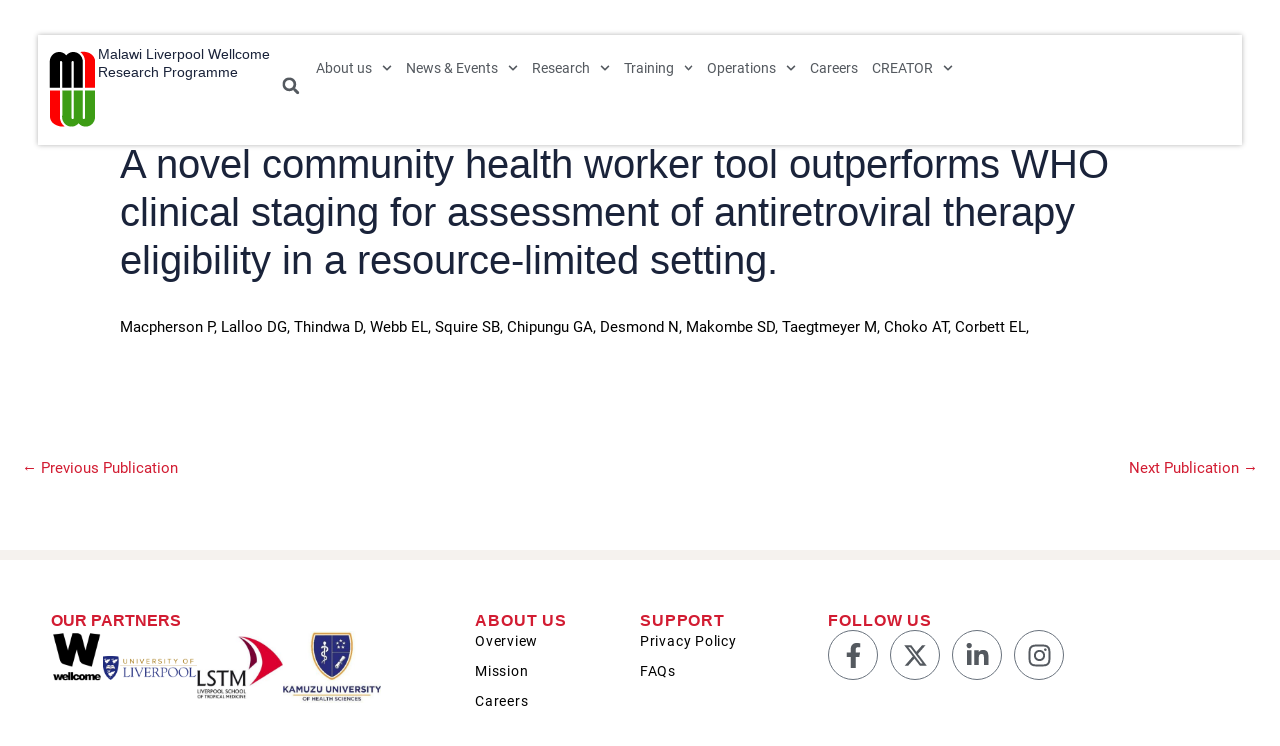

--- FILE ---
content_type: text/html; charset=UTF-8
request_url: https://www.mlw.mw/publication/a-novel-community-health-worker-tool-outperforms-who-clinical-staging-for-assessment-of-antiretroviral-therapy-eligibility-in-a-resource-limited-setting/
body_size: 33920
content:
<!DOCTYPE html>
<html lang="en-US">
<head>
<meta charset="UTF-8">
<meta name="viewport" content="width=device-width, initial-scale=1">
	<link rel="profile" href="https://gmpg.org/xfn/11"> 
	<title>A novel community health worker tool outperforms WHO clinical staging for assessment of antiretroviral therapy eligibility in a resource-limited setting. &#8211; Malawi Liverpool Wellcome Research Programme</title>
<meta name='robots' content='max-image-preview:large' />
<link rel='dns-prefetch' href='//cdn.jsdelivr.net' />
<link rel='dns-prefetch' href='//www.googletagmanager.com' />
<link rel='dns-prefetch' href='//fonts.googleapis.com' />
<link rel="alternate" type="application/rss+xml" title="Malawi Liverpool Wellcome Research Programme &raquo; Feed" href="https://www.mlw.mw/feed/" />
<link rel="alternate" type="application/rss+xml" title="Malawi Liverpool Wellcome Research Programme &raquo; Comments Feed" href="https://www.mlw.mw/comments/feed/" />
<link rel="alternate" title="oEmbed (JSON)" type="application/json+oembed" href="https://www.mlw.mw/wp-json/oembed/1.0/embed?url=https%3A%2F%2Fwww.mlw.mw%2Fpublication%2Fa-novel-community-health-worker-tool-outperforms-who-clinical-staging-for-assessment-of-antiretroviral-therapy-eligibility-in-a-resource-limited-setting%2F" />
<link rel="alternate" title="oEmbed (XML)" type="text/xml+oembed" href="https://www.mlw.mw/wp-json/oembed/1.0/embed?url=https%3A%2F%2Fwww.mlw.mw%2Fpublication%2Fa-novel-community-health-worker-tool-outperforms-who-clinical-staging-for-assessment-of-antiretroviral-therapy-eligibility-in-a-resource-limited-setting%2F&#038;format=xml" />
<style id='wp-img-auto-sizes-contain-inline-css'>
img:is([sizes=auto i],[sizes^="auto," i]){contain-intrinsic-size:3000px 1500px}
/*# sourceURL=wp-img-auto-sizes-contain-inline-css */
</style>
<link rel='stylesheet' id='astra-theme-css-css' href='https://www.mlw.mw/wp-content/themes/astra/assets/css/minified/frontend.min.css?ver=4.8.7' media='all' />
<style id='astra-theme-css-inline-css'>
.ast-no-sidebar .entry-content .alignfull {margin-left: calc( -50vw + 50%);margin-right: calc( -50vw + 50%);max-width: 100vw;width: 100vw;}.ast-no-sidebar .entry-content .alignwide {margin-left: calc(-41vw + 50%);margin-right: calc(-41vw + 50%);max-width: unset;width: unset;}.ast-no-sidebar .entry-content .alignfull .alignfull,.ast-no-sidebar .entry-content .alignfull .alignwide,.ast-no-sidebar .entry-content .alignwide .alignfull,.ast-no-sidebar .entry-content .alignwide .alignwide,.ast-no-sidebar .entry-content .wp-block-column .alignfull,.ast-no-sidebar .entry-content .wp-block-column .alignwide{width: 100%;margin-left: auto;margin-right: auto;}.wp-block-gallery,.blocks-gallery-grid {margin: 0;}.wp-block-separator {max-width: 100px;}.wp-block-separator.is-style-wide,.wp-block-separator.is-style-dots {max-width: none;}.entry-content .has-2-columns .wp-block-column:first-child {padding-right: 10px;}.entry-content .has-2-columns .wp-block-column:last-child {padding-left: 10px;}@media (max-width: 782px) {.entry-content .wp-block-columns .wp-block-column {flex-basis: 100%;}.entry-content .has-2-columns .wp-block-column:first-child {padding-right: 0;}.entry-content .has-2-columns .wp-block-column:last-child {padding-left: 0;}}body .entry-content .wp-block-latest-posts {margin-left: 0;}body .entry-content .wp-block-latest-posts li {list-style: none;}.ast-no-sidebar .ast-container .entry-content .wp-block-latest-posts {margin-left: 0;}.ast-header-break-point .entry-content .alignwide {margin-left: auto;margin-right: auto;}.entry-content .blocks-gallery-item img {margin-bottom: auto;}.wp-block-pullquote {border-top: 4px solid #555d66;border-bottom: 4px solid #555d66;color: #40464d;}:root{--ast-post-nav-space:0;--ast-container-default-xlg-padding:6.67em;--ast-container-default-lg-padding:5.67em;--ast-container-default-slg-padding:4.34em;--ast-container-default-md-padding:3.34em;--ast-container-default-sm-padding:6.67em;--ast-container-default-xs-padding:2.4em;--ast-container-default-xxs-padding:1.4em;--ast-code-block-background:#EEEEEE;--ast-comment-inputs-background:#FAFAFA;--ast-normal-container-width:1280px;--ast-narrow-container-width:750px;--ast-blog-title-font-weight:normal;--ast-blog-meta-weight:inherit;}html{font-size:93.75%;}a,.page-title{color:var(--ast-global-color-0);}a:hover,a:focus{color:var(--ast-global-color-1);}body,button,input,select,textarea,.ast-button,.ast-custom-button{font-family:'Roboto',sans-serif;font-weight:400;font-size:15px;font-size:1rem;text-transform:none;}blockquote{color:var(--ast-global-color-3);}h1,.entry-content h1,h2,.entry-content h2,h3,.entry-content h3,h4,.entry-content h4,h5,.entry-content h5,h6,.entry-content h6,.site-title,.site-title a{font-family:Helvetica,Verdana,Arial,sans-serif;font-weight:400;}.site-title{font-size:28px;font-size:1.8666666666667rem;display:block;}header .custom-logo-link img{max-width:90px;width:90px;}.astra-logo-svg{width:90px;}.site-header .site-description{font-size:15px;font-size:1rem;display:none;}.entry-title{font-size:30px;font-size:2rem;}.archive .ast-article-post .ast-article-inner,.blog .ast-article-post .ast-article-inner,.archive .ast-article-post .ast-article-inner:hover,.blog .ast-article-post .ast-article-inner:hover{overflow:hidden;}h1,.entry-content h1{font-size:70px;font-size:4.6666666666667rem;font-family:Helvetica,Verdana,Arial,sans-serif;line-height:1.4em;}h2,.entry-content h2{font-size:34px;font-size:2.2666666666667rem;font-family:Helvetica,Verdana,Arial,sans-serif;line-height:1.3em;}h3,.entry-content h3{font-size:26px;font-size:1.7333333333333rem;font-family:Helvetica,Verdana,Arial,sans-serif;line-height:1.3em;}h4,.entry-content h4{font-size:22px;font-size:1.4666666666667rem;line-height:1.2em;font-family:Helvetica,Verdana,Arial,sans-serif;}h5,.entry-content h5{font-size:18px;font-size:1.2rem;line-height:1.2em;font-family:Helvetica,Verdana,Arial,sans-serif;}h6,.entry-content h6{font-size:16px;font-size:1.0666666666667rem;line-height:1.25em;font-family:Helvetica,Verdana,Arial,sans-serif;}::selection{background-color:var(--ast-global-color-0);color:#ffffff;}body,h1,.entry-title a,.entry-content h1,h2,.entry-content h2,h3,.entry-content h3,h4,.entry-content h4,h5,.entry-content h5,h6,.entry-content h6{color:var(--ast-global-color-3);}.tagcloud a:hover,.tagcloud a:focus,.tagcloud a.current-item{color:#ffffff;border-color:var(--ast-global-color-0);background-color:var(--ast-global-color-0);}input:focus,input[type="text"]:focus,input[type="email"]:focus,input[type="url"]:focus,input[type="password"]:focus,input[type="reset"]:focus,input[type="search"]:focus,textarea:focus{border-color:var(--ast-global-color-0);}input[type="radio"]:checked,input[type=reset],input[type="checkbox"]:checked,input[type="checkbox"]:hover:checked,input[type="checkbox"]:focus:checked,input[type=range]::-webkit-slider-thumb{border-color:var(--ast-global-color-0);background-color:var(--ast-global-color-0);box-shadow:none;}.site-footer a:hover + .post-count,.site-footer a:focus + .post-count{background:var(--ast-global-color-0);border-color:var(--ast-global-color-0);}.single .nav-links .nav-previous,.single .nav-links .nav-next{color:var(--ast-global-color-0);}.entry-meta,.entry-meta *{line-height:1.45;color:var(--ast-global-color-0);}.entry-meta a:not(.ast-button):hover,.entry-meta a:not(.ast-button):hover *,.entry-meta a:not(.ast-button):focus,.entry-meta a:not(.ast-button):focus *,.page-links > .page-link,.page-links .page-link:hover,.post-navigation a:hover{color:var(--ast-global-color-1);}#cat option,.secondary .calendar_wrap thead a,.secondary .calendar_wrap thead a:visited{color:var(--ast-global-color-0);}.secondary .calendar_wrap #today,.ast-progress-val span{background:var(--ast-global-color-0);}.secondary a:hover + .post-count,.secondary a:focus + .post-count{background:var(--ast-global-color-0);border-color:var(--ast-global-color-0);}.calendar_wrap #today > a{color:#ffffff;}.page-links .page-link,.single .post-navigation a{color:var(--ast-global-color-0);}.ast-header-break-point .main-header-bar .ast-button-wrap .menu-toggle{border-radius:0px;}.ast-search-menu-icon .search-form button.search-submit{padding:0 4px;}.ast-search-menu-icon form.search-form{padding-right:0;}.ast-search-menu-icon.slide-search input.search-field{width:0;}.ast-header-search .ast-search-menu-icon.ast-dropdown-active .search-form,.ast-header-search .ast-search-menu-icon.ast-dropdown-active .search-field:focus{transition:all 0.2s;}.search-form input.search-field:focus{outline:none;}.widget-title,.widget .wp-block-heading{font-size:21px;font-size:1.4rem;color:var(--ast-global-color-3);}.ast-search-menu-icon.slide-search a:focus-visible:focus-visible,.astra-search-icon:focus-visible,#close:focus-visible,a:focus-visible,.ast-menu-toggle:focus-visible,.site .skip-link:focus-visible,.wp-block-loginout input:focus-visible,.wp-block-search.wp-block-search__button-inside .wp-block-search__inside-wrapper,.ast-header-navigation-arrow:focus-visible,.woocommerce .wc-proceed-to-checkout > .checkout-button:focus-visible,.woocommerce .woocommerce-MyAccount-navigation ul li a:focus-visible,.ast-orders-table__row .ast-orders-table__cell:focus-visible,.woocommerce .woocommerce-order-details .order-again > .button:focus-visible,.woocommerce .woocommerce-message a.button.wc-forward:focus-visible,.woocommerce #minus_qty:focus-visible,.woocommerce #plus_qty:focus-visible,a#ast-apply-coupon:focus-visible,.woocommerce .woocommerce-info a:focus-visible,.woocommerce .astra-shop-summary-wrap a:focus-visible,.woocommerce a.wc-forward:focus-visible,#ast-apply-coupon:focus-visible,.woocommerce-js .woocommerce-mini-cart-item a.remove:focus-visible,#close:focus-visible,.button.search-submit:focus-visible,#search_submit:focus,.normal-search:focus-visible,.ast-header-account-wrap:focus-visible,.woocommerce .ast-on-card-button.ast-quick-view-trigger:focus{outline-style:dotted;outline-color:inherit;outline-width:thin;}input:focus,input[type="text"]:focus,input[type="email"]:focus,input[type="url"]:focus,input[type="password"]:focus,input[type="reset"]:focus,input[type="search"]:focus,input[type="number"]:focus,textarea:focus,.wp-block-search__input:focus,[data-section="section-header-mobile-trigger"] .ast-button-wrap .ast-mobile-menu-trigger-minimal:focus,.ast-mobile-popup-drawer.active .menu-toggle-close:focus,.woocommerce-ordering select.orderby:focus,#ast-scroll-top:focus,#coupon_code:focus,.woocommerce-page #comment:focus,.woocommerce #reviews #respond input#submit:focus,.woocommerce a.add_to_cart_button:focus,.woocommerce .button.single_add_to_cart_button:focus,.woocommerce .woocommerce-cart-form button:focus,.woocommerce .woocommerce-cart-form__cart-item .quantity .qty:focus,.woocommerce .woocommerce-billing-fields .woocommerce-billing-fields__field-wrapper .woocommerce-input-wrapper > .input-text:focus,.woocommerce #order_comments:focus,.woocommerce #place_order:focus,.woocommerce .woocommerce-address-fields .woocommerce-address-fields__field-wrapper .woocommerce-input-wrapper > .input-text:focus,.woocommerce .woocommerce-MyAccount-content form button:focus,.woocommerce .woocommerce-MyAccount-content .woocommerce-EditAccountForm .woocommerce-form-row .woocommerce-Input.input-text:focus,.woocommerce .ast-woocommerce-container .woocommerce-pagination ul.page-numbers li a:focus,body #content .woocommerce form .form-row .select2-container--default .select2-selection--single:focus,#ast-coupon-code:focus,.woocommerce.woocommerce-js .quantity input[type=number]:focus,.woocommerce-js .woocommerce-mini-cart-item .quantity input[type=number]:focus,.woocommerce p#ast-coupon-trigger:focus{border-style:dotted;border-color:inherit;border-width:thin;}input{outline:none;}.site-logo-img img{ transition:all 0.2s linear;}body .ast-oembed-container *{position:absolute;top:0;width:100%;height:100%;left:0;}body .wp-block-embed-pocket-casts .ast-oembed-container *{position:unset;}.ast-single-post-featured-section + article {margin-top: 2em;}.site-content .ast-single-post-featured-section img {width: 100%;overflow: hidden;object-fit: cover;}.site > .ast-single-related-posts-container {margin-top: 0;}@media (min-width: 922px) {.ast-desktop .ast-container--narrow {max-width: var(--ast-narrow-container-width);margin: 0 auto;}}@media (max-width:921.9px){#ast-desktop-header{display:none;}}@media (min-width:922px){#ast-mobile-header{display:none;}}@media( max-width: 420px ) {.single .nav-links .nav-previous,.single .nav-links .nav-next {width: 100%;text-align: center;}}.wp-block-buttons.aligncenter{justify-content:center;}@media (max-width:782px){.entry-content .wp-block-columns .wp-block-column{margin-left:0px;}}.wp-block-image.aligncenter{margin-left:auto;margin-right:auto;}.wp-block-table.aligncenter{margin-left:auto;margin-right:auto;}.wp-block-buttons .wp-block-button.is-style-outline .wp-block-button__link.wp-element-button,.ast-outline-button,.wp-block-uagb-buttons-child .uagb-buttons-repeater.ast-outline-button{border-color:var(--ast-global-color-0);border-top-width:2px;border-right-width:2px;border-bottom-width:2px;border-left-width:2px;font-family:inherit;font-weight:700;font-size:15px;font-size:1rem;line-height:1em;border-top-left-radius:100px;border-top-right-radius:100px;border-bottom-right-radius:100px;border-bottom-left-radius:100px;}.wp-block-button.is-style-outline .wp-block-button__link:hover,.wp-block-buttons .wp-block-button.is-style-outline .wp-block-button__link:focus,.wp-block-buttons .wp-block-button.is-style-outline > .wp-block-button__link:not(.has-text-color):hover,.wp-block-buttons .wp-block-button.wp-block-button__link.is-style-outline:not(.has-text-color):hover,.ast-outline-button:hover,.ast-outline-button:focus,.wp-block-uagb-buttons-child .uagb-buttons-repeater.ast-outline-button:hover,.wp-block-uagb-buttons-child .uagb-buttons-repeater.ast-outline-button:focus{background-color:var(--ast-global-color-1);}.wp-block-button .wp-block-button__link.wp-element-button.is-style-outline:not(.has-background),.wp-block-button.is-style-outline>.wp-block-button__link.wp-element-button:not(.has-background),.ast-outline-button{background-color:var(--ast-global-color-0);}@media (max-width:544px){.wp-block-buttons .wp-block-button.is-style-outline .wp-block-button__link.wp-element-button,.ast-outline-button,.wp-block-uagb-buttons-child .uagb-buttons-repeater.ast-outline-button{font-size:14px;font-size:0.93333333333333rem;}}.entry-content[data-ast-blocks-layout] > figure{margin-bottom:1em;}@media (max-width:921px){.ast-separate-container #primary,.ast-separate-container #secondary{padding:1.5em 0;}#primary,#secondary{padding:1.5em 0;margin:0;}.ast-left-sidebar #content > .ast-container{display:flex;flex-direction:column-reverse;width:100%;}.ast-separate-container .ast-article-post,.ast-separate-container .ast-article-single{padding:1.5em 2.14em;}.ast-author-box img.avatar{margin:20px 0 0 0;}}@media (min-width:922px){.ast-separate-container.ast-right-sidebar #primary,.ast-separate-container.ast-left-sidebar #primary{border:0;}.search-no-results.ast-separate-container #primary{margin-bottom:4em;}}.elementor-button-wrapper .elementor-button{border-style:solid;text-decoration:none;border-top-width:0;border-right-width:0;border-left-width:0;border-bottom-width:0;}body .elementor-button.elementor-size-sm,body .elementor-button.elementor-size-xs,body .elementor-button.elementor-size-md,body .elementor-button.elementor-size-lg,body .elementor-button.elementor-size-xl,body .elementor-button{border-top-left-radius:100px;border-top-right-radius:100px;border-bottom-right-radius:100px;border-bottom-left-radius:100px;padding-top:16px;padding-right:30px;padding-bottom:16px;padding-left:30px;}.elementor-button-wrapper .elementor-button{border-color:var(--ast-global-color-0);background-color:var(--ast-global-color-0);}.elementor-button-wrapper .elementor-button:hover,.elementor-button-wrapper .elementor-button:focus{color:#ffffff;background-color:var(--ast-global-color-1);border-color:var(--ast-global-color-1);}.wp-block-button .wp-block-button__link ,.elementor-button-wrapper .elementor-button,.elementor-button-wrapper .elementor-button:visited{color:#ffffff;}.elementor-button-wrapper .elementor-button{font-weight:700;font-size:15px;font-size:1rem;line-height:1em;}body .elementor-button.elementor-size-sm,body .elementor-button.elementor-size-xs,body .elementor-button.elementor-size-md,body .elementor-button.elementor-size-lg,body .elementor-button.elementor-size-xl,body .elementor-button{font-size:15px;font-size:1rem;}.wp-block-button .wp-block-button__link:hover,.wp-block-button .wp-block-button__link:focus{color:#ffffff;background-color:var(--ast-global-color-1);border-color:var(--ast-global-color-1);}.elementor-widget-heading h1.elementor-heading-title{line-height:1.4em;}.elementor-widget-heading h2.elementor-heading-title{line-height:1.3em;}.elementor-widget-heading h3.elementor-heading-title{line-height:1.3em;}.elementor-widget-heading h4.elementor-heading-title{line-height:1.2em;}.elementor-widget-heading h5.elementor-heading-title{line-height:1.2em;}.elementor-widget-heading h6.elementor-heading-title{line-height:1.25em;}.wp-block-button .wp-block-button__link{border-top-width:0;border-right-width:0;border-left-width:0;border-bottom-width:0;border-color:var(--ast-global-color-0);background-color:var(--ast-global-color-0);color:#ffffff;font-family:inherit;font-weight:700;line-height:1em;font-size:15px;font-size:1rem;border-top-left-radius:100px;border-top-right-radius:100px;border-bottom-right-radius:100px;border-bottom-left-radius:100px;padding-top:16px;padding-right:30px;padding-bottom:16px;padding-left:30px;}@media (max-width:544px){.wp-block-button .wp-block-button__link{font-size:14px;font-size:0.93333333333333rem;}}.menu-toggle,button,.ast-button,.ast-custom-button,.button,input#submit,input[type="button"],input[type="submit"],input[type="reset"]{border-style:solid;border-top-width:0;border-right-width:0;border-left-width:0;border-bottom-width:0;color:#ffffff;border-color:var(--ast-global-color-0);background-color:var(--ast-global-color-0);padding-top:16px;padding-right:30px;padding-bottom:16px;padding-left:30px;font-family:inherit;font-weight:700;font-size:15px;font-size:1rem;line-height:1em;border-top-left-radius:100px;border-top-right-radius:100px;border-bottom-right-radius:100px;border-bottom-left-radius:100px;}button:focus,.menu-toggle:hover,button:hover,.ast-button:hover,.ast-custom-button:hover .button:hover,.ast-custom-button:hover ,input[type=reset]:hover,input[type=reset]:focus,input#submit:hover,input#submit:focus,input[type="button"]:hover,input[type="button"]:focus,input[type="submit"]:hover,input[type="submit"]:focus{color:#ffffff;background-color:var(--ast-global-color-1);border-color:var(--ast-global-color-1);}@media (max-width:544px){.menu-toggle,button,.ast-button,.ast-custom-button,.button,input#submit,input[type="button"],input[type="submit"],input[type="reset"]{font-size:14px;font-size:0.93333333333333rem;}}@media (max-width:921px){.ast-mobile-header-stack .main-header-bar .ast-search-menu-icon{display:inline-block;}.ast-header-break-point.ast-header-custom-item-outside .ast-mobile-header-stack .main-header-bar .ast-search-icon{margin:0;}.ast-comment-avatar-wrap img{max-width:2.5em;}.ast-comment-meta{padding:0 1.8888em 1.3333em;}.ast-separate-container .ast-comment-list li.depth-1{padding:1.5em 2.14em;}.ast-separate-container .comment-respond{padding:2em 2.14em;}}@media (min-width:544px){.ast-container{max-width:100%;}}@media (max-width:544px){.ast-separate-container .ast-article-post,.ast-separate-container .ast-article-single,.ast-separate-container .comments-title,.ast-separate-container .ast-archive-description{padding:1.5em 1em;}.ast-separate-container #content .ast-container{padding-left:0.54em;padding-right:0.54em;}.ast-separate-container .ast-comment-list .bypostauthor{padding:.5em;}.ast-search-menu-icon.ast-dropdown-active .search-field{width:170px;}.menu-toggle,button,.ast-button,.button,input#submit,input[type="button"],input[type="submit"],input[type="reset"]{font-size:14px;font-size:0.93333333333333rem;}} #ast-mobile-header .ast-site-header-cart-li a{pointer-events:none;}body,.ast-separate-container{background-color:var(--ast-global-color-4);background-image:none;}.ast-no-sidebar.ast-separate-container .entry-content .alignfull {margin-left: -6.67em;margin-right: -6.67em;width: auto;}@media (max-width: 1200px) {.ast-no-sidebar.ast-separate-container .entry-content .alignfull {margin-left: -2.4em;margin-right: -2.4em;}}@media (max-width: 768px) {.ast-no-sidebar.ast-separate-container .entry-content .alignfull {margin-left: -2.14em;margin-right: -2.14em;}}@media (max-width: 544px) {.ast-no-sidebar.ast-separate-container .entry-content .alignfull {margin-left: -1em;margin-right: -1em;}}.ast-no-sidebar.ast-separate-container .entry-content .alignwide {margin-left: -20px;margin-right: -20px;}.ast-no-sidebar.ast-separate-container .entry-content .wp-block-column .alignfull,.ast-no-sidebar.ast-separate-container .entry-content .wp-block-column .alignwide {margin-left: auto;margin-right: auto;width: 100%;}@media (max-width:921px){.site-title{display:none;}.site-header .site-description{display:none;}h1,.entry-content h1{font-size:42px;}h2,.entry-content h2{font-size:40px;}h3,.entry-content h3{font-size:26px;}h4,.entry-content h4{font-size:22px;font-size:1.4666666666667rem;}h5,.entry-content h5{font-size:16px;font-size:1.0666666666667rem;}h6,.entry-content h6{font-size:14px;font-size:0.93333333333333rem;}}@media (max-width:544px){.site-title{display:none;}.site-header .site-description{display:none;}h1,.entry-content h1{font-size:28px;}h2,.entry-content h2{font-size:24px;}h3,.entry-content h3{font-size:20px;}h4,.entry-content h4{font-size:18px;font-size:1.2rem;}h5,.entry-content h5{font-size:16px;font-size:1.0666666666667rem;}h6,.entry-content h6{font-size:14px;font-size:0.93333333333333rem;}header .custom-logo-link img,.ast-header-break-point .site-branding img,.ast-header-break-point .custom-logo-link img{max-width:74px;width:74px;}.astra-logo-svg{width:74px;}.ast-header-break-point .site-logo-img .custom-mobile-logo-link img{max-width:74px;}body,.ast-separate-container{background-color:var(--ast-global-color-4);background-image:none;}}@media (max-width:921px){html{font-size:85.5%;}}@media (max-width:544px){html{font-size:85.5%;}}@media (min-width:922px){.ast-container{max-width:1320px;}}@font-face {font-family: "Astra";src: url(https://www.mlw.mw/wp-content/themes/astra/assets/fonts/astra.woff) format("woff"),url(https://www.mlw.mw/wp-content/themes/astra/assets/fonts/astra.ttf) format("truetype"),url(https://www.mlw.mw/wp-content/themes/astra/assets/fonts/astra.svg#astra) format("svg");font-weight: normal;font-style: normal;font-display: fallback;}@media (min-width:922px){.single-post .site-content > .ast-container{max-width:1200px;}}@media (min-width:922px){.main-header-menu .sub-menu .menu-item.ast-left-align-sub-menu:hover > .sub-menu,.main-header-menu .sub-menu .menu-item.ast-left-align-sub-menu.focus > .sub-menu{margin-left:-0px;}}.ast-theme-transparent-header [data-section="section-header-mobile-trigger"] .ast-button-wrap .ast-mobile-menu-trigger-outline{background:transparent;}.site .comments-area{padding-bottom:3em;}.footer-widget-area[data-section^="section-fb-html-"] .ast-builder-html-element{text-align:center;}.astra-icon-down_arrow::after {content: "\e900";font-family: Astra;}.astra-icon-close::after {content: "\e5cd";font-family: Astra;}.astra-icon-drag_handle::after {content: "\e25d";font-family: Astra;}.astra-icon-format_align_justify::after {content: "\e235";font-family: Astra;}.astra-icon-menu::after {content: "\e5d2";font-family: Astra;}.astra-icon-reorder::after {content: "\e8fe";font-family: Astra;}.astra-icon-search::after {content: "\e8b6";font-family: Astra;}.astra-icon-zoom_in::after {content: "\e56b";font-family: Astra;}.astra-icon-check-circle::after {content: "\e901";font-family: Astra;}.astra-icon-shopping-cart::after {content: "\f07a";font-family: Astra;}.astra-icon-shopping-bag::after {content: "\f290";font-family: Astra;}.astra-icon-shopping-basket::after {content: "\f291";font-family: Astra;}.astra-icon-circle-o::after {content: "\e903";font-family: Astra;}.astra-icon-certificate::after {content: "\e902";font-family: Astra;}blockquote {padding: 1.2em;}:root .has-ast-global-color-0-color{color:var(--ast-global-color-0);}:root .has-ast-global-color-0-background-color{background-color:var(--ast-global-color-0);}:root .wp-block-button .has-ast-global-color-0-color{color:var(--ast-global-color-0);}:root .wp-block-button .has-ast-global-color-0-background-color{background-color:var(--ast-global-color-0);}:root .has-ast-global-color-1-color{color:var(--ast-global-color-1);}:root .has-ast-global-color-1-background-color{background-color:var(--ast-global-color-1);}:root .wp-block-button .has-ast-global-color-1-color{color:var(--ast-global-color-1);}:root .wp-block-button .has-ast-global-color-1-background-color{background-color:var(--ast-global-color-1);}:root .has-ast-global-color-2-color{color:var(--ast-global-color-2);}:root .has-ast-global-color-2-background-color{background-color:var(--ast-global-color-2);}:root .wp-block-button .has-ast-global-color-2-color{color:var(--ast-global-color-2);}:root .wp-block-button .has-ast-global-color-2-background-color{background-color:var(--ast-global-color-2);}:root .has-ast-global-color-3-color{color:var(--ast-global-color-3);}:root .has-ast-global-color-3-background-color{background-color:var(--ast-global-color-3);}:root .wp-block-button .has-ast-global-color-3-color{color:var(--ast-global-color-3);}:root .wp-block-button .has-ast-global-color-3-background-color{background-color:var(--ast-global-color-3);}:root .has-ast-global-color-4-color{color:var(--ast-global-color-4);}:root .has-ast-global-color-4-background-color{background-color:var(--ast-global-color-4);}:root .wp-block-button .has-ast-global-color-4-color{color:var(--ast-global-color-4);}:root .wp-block-button .has-ast-global-color-4-background-color{background-color:var(--ast-global-color-4);}:root .has-ast-global-color-5-color{color:var(--ast-global-color-5);}:root .has-ast-global-color-5-background-color{background-color:var(--ast-global-color-5);}:root .wp-block-button .has-ast-global-color-5-color{color:var(--ast-global-color-5);}:root .wp-block-button .has-ast-global-color-5-background-color{background-color:var(--ast-global-color-5);}:root .has-ast-global-color-6-color{color:var(--ast-global-color-6);}:root .has-ast-global-color-6-background-color{background-color:var(--ast-global-color-6);}:root .wp-block-button .has-ast-global-color-6-color{color:var(--ast-global-color-6);}:root .wp-block-button .has-ast-global-color-6-background-color{background-color:var(--ast-global-color-6);}:root .has-ast-global-color-7-color{color:var(--ast-global-color-7);}:root .has-ast-global-color-7-background-color{background-color:var(--ast-global-color-7);}:root .wp-block-button .has-ast-global-color-7-color{color:var(--ast-global-color-7);}:root .wp-block-button .has-ast-global-color-7-background-color{background-color:var(--ast-global-color-7);}:root .has-ast-global-color-8-color{color:var(--ast-global-color-8);}:root .has-ast-global-color-8-background-color{background-color:var(--ast-global-color-8);}:root .wp-block-button .has-ast-global-color-8-color{color:var(--ast-global-color-8);}:root .wp-block-button .has-ast-global-color-8-background-color{background-color:var(--ast-global-color-8);}:root{--ast-global-color-0:#d21c32;--ast-global-color-1:#d21c32;--ast-global-color-2:#1a233a;--ast-global-color-3:#000000;--ast-global-color-4:#ffffff;--ast-global-color-5:#ffffff;--ast-global-color-6:#f2f5f7;--ast-global-color-7:#fff1f1;--ast-global-color-8:#343333;}:root {--ast-border-color : #dddddd;}.ast-single-entry-banner {-js-display: flex;display: flex;flex-direction: column;justify-content: center;text-align: center;position: relative;background: #eeeeee;}.ast-single-entry-banner[data-banner-layout="layout-1"] {max-width: 1280px;background: inherit;padding: 20px 0;}.ast-single-entry-banner[data-banner-width-type="custom"] {margin: 0 auto;width: 100%;}.ast-single-entry-banner + .site-content .entry-header {margin-bottom: 0;}.site .ast-author-avatar {--ast-author-avatar-size: ;}a.ast-underline-text {text-decoration: underline;}.ast-container > .ast-terms-link {position: relative;display: block;}a.ast-button.ast-badge-tax {padding: 4px 8px;border-radius: 3px;font-size: inherit;}header.entry-header .entry-title{font-size:40px;font-size:2.6666666666667rem;}header.entry-header > *:not(:last-child){margin-bottom:10px;}@media (max-width:544px){header.entry-header .entry-title{font-size:25px;font-size:1.6666666666667rem;}}.ast-archive-entry-banner {-js-display: flex;display: flex;flex-direction: column;justify-content: center;text-align: center;position: relative;background: #eeeeee;}.ast-archive-entry-banner[data-banner-width-type="custom"] {margin: 0 auto;width: 100%;}.ast-archive-entry-banner[data-banner-layout="layout-1"] {background: inherit;padding: 20px 0;text-align: left;}body.archive .ast-archive-description{max-width:1280px;width:100%;text-align:left;padding-top:3em;padding-right:3em;padding-bottom:3em;padding-left:3em;}body.archive .ast-archive-description .ast-archive-title,body.archive .ast-archive-description .ast-archive-title *{font-size:40px;font-size:2.6666666666667rem;}body.archive .ast-archive-description > *:not(:last-child){margin-bottom:10px;}@media (max-width:921px){body.archive .ast-archive-description{text-align:left;}}@media (max-width:544px){body.archive .ast-archive-description{text-align:left;}}.ast-theme-transparent-header #masthead .site-logo-img .transparent-custom-logo .astra-logo-svg{width:135px;}.ast-theme-transparent-header #masthead .site-logo-img .transparent-custom-logo img{ max-width:135px; width:135px;}@media (max-width:921px){.ast-theme-transparent-header #masthead .site-logo-img .transparent-custom-logo .astra-logo-svg{width:79px;}.ast-theme-transparent-header #masthead .site-logo-img .transparent-custom-logo img{ max-width:79px; width:79px;}}@media (min-width:921px){.ast-theme-transparent-header #masthead{position:absolute;left:0;right:0;}.ast-theme-transparent-header .main-header-bar,.ast-theme-transparent-header.ast-header-break-point .main-header-bar{background:none;}body.elementor-editor-active.ast-theme-transparent-header #masthead,.fl-builder-edit .ast-theme-transparent-header #masthead,body.vc_editor.ast-theme-transparent-header #masthead,body.brz-ed.ast-theme-transparent-header #masthead{z-index:0;}.ast-header-break-point.ast-replace-site-logo-transparent.ast-theme-transparent-header .custom-mobile-logo-link{display:none;}.ast-header-break-point.ast-replace-site-logo-transparent.ast-theme-transparent-header .transparent-custom-logo{display:inline-block;}.ast-theme-transparent-header .ast-above-header,.ast-theme-transparent-header .ast-above-header.ast-above-header-bar{background-image:none;background-color:transparent;}.ast-theme-transparent-header .ast-below-header,.ast-theme-transparent-header .ast-below-header.ast-below-header-bar{background-image:none;background-color:transparent;}}.ast-theme-transparent-header .main-header-bar,.ast-theme-transparent-header.ast-header-break-point .main-header-bar-wrap .main-header-menu,.ast-theme-transparent-header.ast-header-break-point .main-header-bar-wrap .main-header-bar,.ast-theme-transparent-header.ast-header-break-point .ast-mobile-header-wrap .main-header-bar{background-color:var(--ast-global-color-5);}.ast-theme-transparent-header .main-header-bar .ast-search-menu-icon form{background-color:var(--ast-global-color-5);}.ast-theme-transparent-header .ast-above-header,.ast-theme-transparent-header .ast-above-header.ast-above-header-bar{background-color:var(--ast-global-color-5);}.ast-theme-transparent-header .ast-below-header,.ast-theme-transparent-header .ast-below-header.ast-below-header-bar{background-color:var(--ast-global-color-5);}.ast-theme-transparent-header .site-title a,.ast-theme-transparent-header .site-title a:focus,.ast-theme-transparent-header .site-title a:hover,.ast-theme-transparent-header .site-title a:visited{color:var(--ast-global-color-2);}.ast-theme-transparent-header .site-header .site-description{color:var(--ast-global-color-2);}.ast-theme-transparent-header .ast-builder-menu .main-header-menu,.ast-theme-transparent-header .ast-builder-menu .main-header-menu .sub-menu,.ast-theme-transparent-header .ast-builder-menu .main-header-menu,.ast-theme-transparent-header.ast-header-break-point .ast-builder-menu .main-header-bar-wrap .main-header-menu,.ast-flyout-menu-enable.ast-header-break-point.ast-theme-transparent-header .main-header-bar-navigation .site-navigation,.ast-fullscreen-menu-enable.ast-header-break-point.ast-theme-transparent-header .main-header-bar-navigation .site-navigation,.ast-flyout-above-menu-enable.ast-header-break-point.ast-theme-transparent-header .ast-above-header-navigation-wrap .ast-above-header-navigation,.ast-flyout-below-menu-enable.ast-header-break-point.ast-theme-transparent-header .ast-below-header-navigation-wrap .ast-below-header-actual-nav,.ast-fullscreen-above-menu-enable.ast-header-break-point.ast-theme-transparent-header .ast-above-header-navigation-wrap,.ast-fullscreen-below-menu-enable.ast-header-break-point.ast-theme-transparent-header .ast-below-header-navigation-wrap,.ast-theme-transparent-header .main-header-menu .menu-link{background-color:rgba(255,255,255,0);}.ast-theme-transparent-header .ast-builder-menu .main-header-menu .menu-item .sub-menu,.ast-header-break-point.ast-flyout-menu-enable.ast-header-break-point .ast-builder-menu .main-header-bar-navigation .main-header-menu .menu-item .sub-menu,.ast-header-break-point.ast-flyout-menu-enable.ast-header-break-point .ast-builder-menu .main-header-bar-navigation [CLASS*="ast-builder-menu-"] .main-header-menu .menu-item .sub-menu,.ast-theme-transparent-header .ast-builder-menu .main-header-menu .menu-item .sub-menu .menu-link,.ast-header-break-point.ast-flyout-menu-enable.ast-header-break-point .ast-builder-menu .main-header-bar-navigation .main-header-menu .menu-item .sub-menu .menu-link,.ast-header-break-point.ast-flyout-menu-enable.ast-header-break-point .ast-builder-menu .main-header-bar-navigation [CLASS*="ast-builder-menu-"] .main-header-menu .menu-item .sub-menu .menu-link,.ast-theme-transparent-header .main-header-menu .menu-item .sub-menu .menu-link,.ast-header-break-point.ast-flyout-menu-enable.ast-header-break-point .main-header-bar-navigation .main-header-menu .menu-item .sub-menu .menu-link,.ast-theme-transparent-header .main-header-menu .menu-item .sub-menu,.ast-header-break-point.ast-flyout-menu-enable.ast-header-break-point .main-header-bar-navigation .main-header-menu .menu-item .sub-menu{background-color:var(--ast-global-color-5);}.ast-theme-transparent-header .ast-builder-menu .main-header-menu,.ast-theme-transparent-header .ast-builder-menu .main-header-menu .menu-link,.ast-theme-transparent-header [CLASS*="ast-builder-menu-"] .main-header-menu .menu-item > .menu-link,.ast-theme-transparent-header .ast-masthead-custom-menu-items,.ast-theme-transparent-header .ast-masthead-custom-menu-items a,.ast-theme-transparent-header .ast-builder-menu .main-header-menu .menu-item > .ast-menu-toggle,.ast-theme-transparent-header .ast-builder-menu .main-header-menu .menu-item > .ast-menu-toggle,.ast-theme-transparent-header .ast-above-header-navigation a,.ast-header-break-point.ast-theme-transparent-header .ast-above-header-navigation a,.ast-header-break-point.ast-theme-transparent-header .ast-above-header-navigation > ul.ast-above-header-menu > .menu-item-has-children:not(.current-menu-item) > .ast-menu-toggle,.ast-theme-transparent-header .ast-below-header-menu,.ast-theme-transparent-header .ast-below-header-menu a,.ast-header-break-point.ast-theme-transparent-header .ast-below-header-menu a,.ast-header-break-point.ast-theme-transparent-header .ast-below-header-menu,.ast-theme-transparent-header .main-header-menu .menu-link{color:var(--ast-global-color-2);}.ast-theme-transparent-header .ast-builder-menu .main-header-menu .menu-item:hover > .menu-link,.ast-theme-transparent-header .ast-builder-menu .main-header-menu .menu-item:hover > .ast-menu-toggle,.ast-theme-transparent-header .ast-builder-menu .main-header-menu .ast-masthead-custom-menu-items a:hover,.ast-theme-transparent-header .ast-builder-menu .main-header-menu .focus > .menu-link,.ast-theme-transparent-header .ast-builder-menu .main-header-menu .focus > .ast-menu-toggle,.ast-theme-transparent-header .ast-builder-menu .main-header-menu .current-menu-item > .menu-link,.ast-theme-transparent-header .ast-builder-menu .main-header-menu .current-menu-ancestor > .menu-link,.ast-theme-transparent-header .ast-builder-menu .main-header-menu .current-menu-item > .ast-menu-toggle,.ast-theme-transparent-header .ast-builder-menu .main-header-menu .current-menu-ancestor > .ast-menu-toggle,.ast-theme-transparent-header [CLASS*="ast-builder-menu-"] .main-header-menu .current-menu-item > .menu-link,.ast-theme-transparent-header [CLASS*="ast-builder-menu-"] .main-header-menu .current-menu-ancestor > .menu-link,.ast-theme-transparent-header [CLASS*="ast-builder-menu-"] .main-header-menu .current-menu-item > .ast-menu-toggle,.ast-theme-transparent-header [CLASS*="ast-builder-menu-"] .main-header-menu .current-menu-ancestor > .ast-menu-toggle,.ast-theme-transparent-header .main-header-menu .menu-item:hover > .menu-link,.ast-theme-transparent-header .main-header-menu .current-menu-item > .menu-link,.ast-theme-transparent-header .main-header-menu .current-menu-ancestor > .menu-link{color:var(--ast-global-color-1);}.ast-theme-transparent-header .ast-builder-menu .main-header-menu .menu-item .sub-menu .menu-link,.ast-theme-transparent-header .main-header-menu .menu-item .sub-menu .menu-link{background-color:transparent;}@media (max-width:921px){.ast-theme-transparent-header #masthead{position:absolute;left:0;right:0;}.ast-theme-transparent-header .main-header-bar,.ast-theme-transparent-header.ast-header-break-point .main-header-bar{background:none;}body.elementor-editor-active.ast-theme-transparent-header #masthead,.fl-builder-edit .ast-theme-transparent-header #masthead,body.vc_editor.ast-theme-transparent-header #masthead,body.brz-ed.ast-theme-transparent-header #masthead{z-index:0;}.ast-header-break-point.ast-replace-site-logo-transparent.ast-theme-transparent-header .custom-mobile-logo-link{display:none;}.ast-header-break-point.ast-replace-site-logo-transparent.ast-theme-transparent-header .transparent-custom-logo{display:inline-block;}.ast-theme-transparent-header .ast-above-header,.ast-theme-transparent-header .ast-above-header.ast-above-header-bar{background-image:none;background-color:transparent;}.ast-theme-transparent-header .ast-below-header,.ast-theme-transparent-header .ast-below-header.ast-below-header-bar{background-image:none;background-color:transparent;}}@media (max-width:921px){.ast-theme-transparent-header .main-header-bar,.ast-theme-transparent-header.ast-header-break-point .main-header-bar-wrap .main-header-menu,.ast-theme-transparent-header.ast-header-break-point .main-header-bar-wrap .main-header-bar,.ast-theme-transparent-header.ast-header-break-point .ast-mobile-header-wrap .main-header-bar{background-color:var(--ast-global-color-5);}.ast-theme-transparent-header .main-header-bar .ast-search-menu-icon form{background-color:var(--ast-global-color-5);}.ast-theme-transparent-header.ast-header-break-point .ast-above-header,.ast-theme-transparent-header.ast-header-break-point .ast-above-header-bar .main-header-menu{background-color:var(--ast-global-color-5);}.ast-theme-transparent-header.ast-header-break-point .ast-below-header,.ast-theme-transparent-header.ast-header-break-point .ast-below-header-bar .main-header-menu{background-color:var(--ast-global-color-5);}.ast-theme-transparent-header .site-title a,.ast-theme-transparent-header .site-title a:focus,.ast-theme-transparent-header .site-title a:hover,.ast-theme-transparent-header .site-title a:visited,.ast-theme-transparent-header .ast-builder-layout-element .ast-site-identity .site-title a,.ast-theme-transparent-header .ast-builder-layout-element .ast-site-identity .site-title a:hover,.ast-theme-transparent-header .ast-builder-layout-element .ast-site-identity .site-title a:focus,.ast-theme-transparent-header .ast-builder-layout-element .ast-site-identity .site-title a:visited{color:#ffffff;}.ast-theme-transparent-header .site-header .site-title a:hover{color:rgba(255,255,255,0.75);}.ast-theme-transparent-header .site-header .site-description{color:#ffffff;}.ast-theme-transparent-header.ast-header-break-point .ast-builder-menu .main-header-menu,.ast-theme-transparent-header.ast-header-break-point .ast-builder-menu.main-header-menu .sub-menu,.ast-theme-transparent-header.ast-header-break-point .ast-builder-menu.main-header-menu,.ast-theme-transparent-header.ast-header-break-point .ast-builder-menu .main-header-bar-wrap .main-header-menu,.ast-flyout-menu-enable.ast-header-break-point.ast-theme-transparent-header .main-header-bar-navigation .site-navigation,.ast-fullscreen-menu-enable.ast-header-break-point.ast-theme-transparent-header .main-header-bar-navigation .site-navigation,.ast-flyout-above-menu-enable.ast-header-break-point.ast-theme-transparent-header .ast-above-header-navigation-wrap .ast-above-header-navigation,.ast-flyout-below-menu-enable.ast-header-break-point.ast-theme-transparent-header .ast-below-header-navigation-wrap .ast-below-header-actual-nav,.ast-fullscreen-above-menu-enable.ast-header-break-point.ast-theme-transparent-header .ast-above-header-navigation-wrap,.ast-fullscreen-below-menu-enable.ast-header-break-point.ast-theme-transparent-header .ast-below-header-navigation-wrap,.ast-theme-transparent-header .main-header-menu .menu-link{background-color:var(--ast-global-color-4);}.ast-theme-transparent-header .ast-builder-menu .main-header-menu,.ast-theme-transparent-header .ast-builder-menu .main-header-menu .menu-link,.ast-theme-transparent-header [CLASS*="ast-builder-menu-"] .main-header-menu .menu-item > .menu-link,.ast-theme-transparent-header .ast-masthead-custom-menu-items,.ast-theme-transparent-header .ast-masthead-custom-menu-items a,.ast-theme-transparent-header .ast-builder-menu .main-header-menu .menu-item > .ast-menu-toggle,.ast-theme-transparent-header .ast-builder-menu .main-header-menu .menu-item > .ast-menu-toggle,.ast-theme-transparent-header .main-header-menu .menu-link{color:var(--ast-global-color-3);}.ast-theme-transparent-header .ast-builder-menu .main-header-menu .menu-item:hover > .menu-link,.ast-theme-transparent-header .ast-builder-menu .main-header-menu .menu-item:hover > .ast-menu-toggle,.ast-theme-transparent-header .ast-builder-menu .main-header-menu .ast-masthead-custom-menu-items a:hover,.ast-theme-transparent-header .ast-builder-menu .main-header-menu .focus > .menu-link,.ast-theme-transparent-header .ast-builder-menu .main-header-menu .focus > .ast-menu-toggle,.ast-theme-transparent-header .ast-builder-menu .main-header-menu .current-menu-item > .menu-link,.ast-theme-transparent-header .ast-builder-menu .main-header-menu .current-menu-ancestor > .menu-link,.ast-theme-transparent-header .ast-builder-menu .main-header-menu .current-menu-item > .ast-menu-toggle,.ast-theme-transparent-header .ast-builder-menu .main-header-menu .current-menu-ancestor > .ast-menu-toggle,.ast-theme-transparent-header [CLASS*="ast-builder-menu-"] .main-header-menu .current-menu-item > .menu-link,.ast-theme-transparent-header [CLASS*="ast-builder-menu-"] .main-header-menu .current-menu-ancestor > .menu-link,.ast-theme-transparent-header [CLASS*="ast-builder-menu-"] .main-header-menu .current-menu-item > .ast-menu-toggle,.ast-theme-transparent-header [CLASS*="ast-builder-menu-"] .main-header-menu .current-menu-ancestor > .ast-menu-toggle,.ast-theme-transparent-header .main-header-menu .menu-item:hover > .menu-link,.ast-theme-transparent-header .main-header-menu .current-menu-item > .menu-link,.ast-theme-transparent-header .main-header-menu .current-menu-ancestor > .menu-link{color:var(--ast-global-color-0);}}@media (max-width:544px){.ast-theme-transparent-header .main-header-bar,.ast-theme-transparent-header.ast-header-break-point .main-header-bar-wrap .main-header-menu,.ast-theme-transparent-header.ast-header-break-point .main-header-bar-wrap .main-header-bar,.ast-theme-transparent-header.ast-header-break-point .ast-mobile-header-wrap .main-header-bar{background-color:var(--ast-global-color-5);}.ast-theme-transparent-header .main-header-bar .ast-search-menu-icon form{background-color:var(--ast-global-color-5);}.ast-theme-transparent-header.ast-header-break-point .ast-above-header,.ast-theme-transparent-header.ast-header-break-point .ast-above-header-bar .main-header-menu{background-color:var(--ast-global-color-5);}.ast-theme-transparent-header.ast-header-break-point .ast-below-header,.ast-theme-transparent-header.ast-header-break-point .ast-below-header-bar .main-header-menu{background-color:var(--ast-global-color-5);}}.ast-theme-transparent-header #ast-desktop-header > .ast-main-header-wrap > .main-header-bar,.ast-theme-transparent-header.ast-header-break-point #ast-mobile-header > .ast-main-header-wrap > .main-header-bar{border-bottom-width:0px;border-bottom-style:solid;}.ast-breadcrumbs .trail-browse,.ast-breadcrumbs .trail-items,.ast-breadcrumbs .trail-items li{display:inline-block;margin:0;padding:0;border:none;background:inherit;text-indent:0;text-decoration:none;}.ast-breadcrumbs .trail-browse{font-size:inherit;font-style:inherit;font-weight:inherit;color:inherit;}.ast-breadcrumbs .trail-items{list-style:none;}.trail-items li::after{padding:0 0.3em;content:"\00bb";}.trail-items li:last-of-type::after{display:none;}h1,.entry-content h1,h2,.entry-content h2,h3,.entry-content h3,h4,.entry-content h4,h5,.entry-content h5,h6,.entry-content h6{color:var(--ast-global-color-2);}@media (max-width:921px){.ast-builder-grid-row-container.ast-builder-grid-row-tablet-3-firstrow .ast-builder-grid-row > *:first-child,.ast-builder-grid-row-container.ast-builder-grid-row-tablet-3-lastrow .ast-builder-grid-row > *:last-child{grid-column:1 / -1;}}@media (max-width:544px){.ast-builder-grid-row-container.ast-builder-grid-row-mobile-3-firstrow .ast-builder-grid-row > *:first-child,.ast-builder-grid-row-container.ast-builder-grid-row-mobile-3-lastrow .ast-builder-grid-row > *:last-child{grid-column:1 / -1;}}.ast-builder-layout-element[data-section="title_tagline"]{display:flex;}@media (max-width:921px){.ast-header-break-point .ast-builder-layout-element[data-section="title_tagline"]{display:flex;}}@media (max-width:544px){.ast-header-break-point .ast-builder-layout-element[data-section="title_tagline"]{display:flex;}}[data-section*="section-hb-button-"] .menu-link{display:none;}.ast-header-button-1 .ast-custom-button{color:var(--ast-global-color-3);background:var(--ast-global-color-5);border-color:var(--ast-global-color-7);border-top-width:2px;border-bottom-width:2px;border-left-width:2px;border-right-width:2px;}.ast-header-button-1[data-section*="section-hb-button-"] .ast-builder-button-wrap .ast-custom-button{padding-top:12px;padding-bottom:12px;padding-left:12px;padding-right:12px;}.ast-header-button-1[data-section="section-hb-button-1"]{display:flex;}@media (max-width:921px){.ast-header-break-point .ast-header-button-1[data-section="section-hb-button-1"]{display:flex;}}@media (max-width:544px){.ast-header-break-point .ast-header-button-1[data-section="section-hb-button-1"]{display:flex;}}.ast-builder-menu-1{font-family:inherit;font-weight:inherit;}.ast-builder-menu-1 .menu-item > .menu-link{color:var(--ast-global-color-3);padding-right:5px;}.ast-builder-menu-1 .menu-item > .ast-menu-toggle{color:var(--ast-global-color-3);}.ast-builder-menu-1 .menu-item:hover > .menu-link,.ast-builder-menu-1 .inline-on-mobile .menu-item:hover > .ast-menu-toggle{color:var(--ast-global-color-0);background:var(--ast-global-color-5);}.ast-builder-menu-1 .menu-item:hover > .ast-menu-toggle{color:var(--ast-global-color-0);}.ast-builder-menu-1 .menu-item.current-menu-item > .menu-link,.ast-builder-menu-1 .inline-on-mobile .menu-item.current-menu-item > .ast-menu-toggle,.ast-builder-menu-1 .current-menu-ancestor > .menu-link{color:var(--ast-global-color-0);background:var(--ast-global-color-5);}.ast-builder-menu-1 .menu-item.current-menu-item > .ast-menu-toggle{color:var(--ast-global-color-0);}.ast-builder-menu-1 .sub-menu,.ast-builder-menu-1 .inline-on-mobile .sub-menu{border-top-width:2px;border-bottom-width:0px;border-right-width:0px;border-left-width:0px;border-color:var(--ast-global-color-0);border-style:solid;}.ast-builder-menu-1 .sub-menu .sub-menu{top:-2px;}.ast-builder-menu-1 .main-header-menu > .menu-item > .sub-menu,.ast-builder-menu-1 .main-header-menu > .menu-item > .astra-full-megamenu-wrapper{margin-top:0px;}.ast-desktop .ast-builder-menu-1 .main-header-menu > .menu-item > .sub-menu:before,.ast-desktop .ast-builder-menu-1 .main-header-menu > .menu-item > .astra-full-megamenu-wrapper:before{height:calc( 0px + 2px + 5px );}.ast-builder-menu-1 .menu-item.menu-item-has-children > .ast-menu-toggle{right:calc( 5px - 0.907em );}.ast-builder-menu-1 .main-header-menu,.ast-builder-menu-1 .main-header-menu .sub-menu{background-color:var(--ast-global-color-5);background-image:none;}.ast-desktop .ast-builder-menu-1 .menu-item .sub-menu .menu-link{border-style:none;}@media (max-width:921px){.ast-header-break-point .ast-builder-menu-1 .menu-item.menu-item-has-children > .ast-menu-toggle{top:0;}.ast-builder-menu-1 .inline-on-mobile .menu-item.menu-item-has-children > .ast-menu-toggle{right:-15px;}.ast-builder-menu-1 .menu-item-has-children > .menu-link:after{content:unset;}.ast-builder-menu-1 .main-header-menu > .menu-item > .sub-menu,.ast-builder-menu-1 .main-header-menu > .menu-item > .astra-full-megamenu-wrapper{margin-top:0;}}@media (max-width:544px){.ast-header-break-point .ast-builder-menu-1 .menu-item.menu-item-has-children > .ast-menu-toggle{top:0;}.ast-builder-menu-1 .main-header-menu > .menu-item > .sub-menu,.ast-builder-menu-1 .main-header-menu > .menu-item > .astra-full-megamenu-wrapper{margin-top:0;}}.ast-builder-menu-1{display:flex;}@media (max-width:921px){.ast-header-break-point .ast-builder-menu-1{display:flex;}}@media (max-width:544px){.ast-header-break-point .ast-builder-menu-1{display:flex;}}.ast-builder-html-element img.alignnone{display:inline-block;}.ast-builder-html-element p:first-child{margin-top:0;}.ast-builder-html-element p:last-child{margin-bottom:0;}.ast-header-break-point .main-header-bar .ast-builder-html-element{line-height:1.85714285714286;}.ast-header-html-1 .ast-builder-html-element{font-size:15px;font-size:1rem;}.ast-header-html-1{font-size:15px;font-size:1rem;}.ast-header-html-1{display:flex;}@media (max-width:921px){.ast-header-break-point .ast-header-html-1{display:flex;}}@media (max-width:544px){.ast-header-break-point .ast-header-html-1{display:flex;}}.ast-header-html-2 .ast-builder-html-element{font-size:15px;font-size:1rem;}.ast-header-html-2{font-size:15px;font-size:1rem;}.ast-header-html-2{display:flex;}@media (max-width:921px){.ast-header-break-point .ast-header-html-2{display:flex;}}@media (max-width:544px){.ast-header-break-point .ast-header-html-2{display:flex;}}.main-header-bar .main-header-bar-navigation .ast-search-icon {display: block;z-index: 4;position: relative;}.ast-search-icon .ast-icon {z-index: 4;}.ast-search-icon {z-index: 4;position: relative;line-height: normal;}.main-header-bar .ast-search-menu-icon .search-form {background-color: #ffffff;}.ast-search-menu-icon.ast-dropdown-active.slide-search .search-form {visibility: visible;opacity: 1;}.ast-search-menu-icon .search-form {border: 1px solid #e7e7e7;line-height: normal;padding: 0 3em 0 0;border-radius: 2px;display: inline-block;-webkit-backface-visibility: hidden;backface-visibility: hidden;position: relative;color: inherit;background-color: #fff;}.ast-search-menu-icon .astra-search-icon {-js-display: flex;display: flex;line-height: normal;}.ast-search-menu-icon .astra-search-icon:focus {outline: none;}.ast-search-menu-icon .search-field {border: none;background-color: transparent;transition: all .3s;border-radius: inherit;color: inherit;font-size: inherit;width: 0;color: #757575;}.ast-search-menu-icon .search-submit {display: none;background: none;border: none;font-size: 1.3em;color: #757575;}.ast-search-menu-icon.ast-dropdown-active {visibility: visible;opacity: 1;position: relative;}.ast-search-menu-icon.ast-dropdown-active .search-field,.ast-dropdown-active.ast-search-menu-icon.slide-search input.search-field {width: 235px;}.ast-header-search .ast-search-menu-icon.slide-search .search-form,.ast-header-search .ast-search-menu-icon.ast-inline-search .search-form {-js-display: flex;display: flex;align-items: center;}.ast-search-menu-icon.ast-inline-search .search-field {width : 100%;padding : 0.60em;padding-right : 5.5em;transition: all 0.2s;}.site-header-section-left .ast-search-menu-icon.slide-search .search-form {padding-left: 2em;padding-right: unset;left: -1em;right: unset;}.site-header-section-left .ast-search-menu-icon.slide-search .search-form .search-field {margin-right: unset;}.ast-search-menu-icon.slide-search .search-form {-webkit-backface-visibility: visible;backface-visibility: visible;visibility: hidden;opacity: 0;transition: all .2s;position: absolute;z-index: 3;right: -1em;top: 50%;transform: translateY(-50%);}.ast-header-search .ast-search-menu-icon .search-form .search-field:-ms-input-placeholder,.ast-header-search .ast-search-menu-icon .search-form .search-field:-ms-input-placeholder{opacity:0.5;}.ast-header-search .ast-search-menu-icon.slide-search .search-form,.ast-header-search .ast-search-menu-icon.ast-inline-search .search-form{-js-display:flex;display:flex;align-items:center;}.ast-builder-layout-element.ast-header-search{height:auto;}.ast-header-search .astra-search-icon{font-size:31px;}@media (max-width:921px){.ast-header-search .astra-search-icon{font-size:18px;}}@media (max-width:544px){.ast-header-search .astra-search-icon{font-size:18px;}}.ast-header-search{display:flex;}@media (max-width:921px){.ast-header-break-point .ast-header-search{display:flex;}}@media (max-width:544px){.ast-header-break-point .ast-header-search{display:flex;}}.site-below-footer-wrap{padding-top:20px;padding-bottom:20px;}.site-below-footer-wrap[data-section="section-below-footer-builder"]{background-color:var(--ast-global-color-8);background-image:none;min-height:80px;}.site-below-footer-wrap[data-section="section-below-footer-builder"] .ast-builder-grid-row{max-width:1280px;min-height:80px;margin-left:auto;margin-right:auto;}.site-below-footer-wrap[data-section="section-below-footer-builder"] .ast-builder-grid-row,.site-below-footer-wrap[data-section="section-below-footer-builder"] .site-footer-section{align-items:center;}.site-below-footer-wrap[data-section="section-below-footer-builder"].ast-footer-row-inline .site-footer-section{display:flex;margin-bottom:0;}.ast-builder-grid-row-3-equal .ast-builder-grid-row{grid-template-columns:repeat( 3,1fr );}@media (max-width:921px){.site-below-footer-wrap[data-section="section-below-footer-builder"].ast-footer-row-tablet-inline .site-footer-section{display:flex;margin-bottom:0;}.site-below-footer-wrap[data-section="section-below-footer-builder"].ast-footer-row-tablet-stack .site-footer-section{display:block;margin-bottom:10px;}.ast-builder-grid-row-container.ast-builder-grid-row-tablet-3-equal .ast-builder-grid-row{grid-template-columns:repeat( 3,1fr );}}@media (max-width:544px){.site-below-footer-wrap[data-section="section-below-footer-builder"].ast-footer-row-mobile-inline .site-footer-section{display:flex;margin-bottom:0;}.site-below-footer-wrap[data-section="section-below-footer-builder"].ast-footer-row-mobile-stack .site-footer-section{display:block;margin-bottom:10px;}.ast-builder-grid-row-container.ast-builder-grid-row-mobile-full .ast-builder-grid-row{grid-template-columns:1fr;}}.site-below-footer-wrap[data-section="section-below-footer-builder"]{padding-top:30px;padding-bottom:30px;padding-left:30px;padding-right:30px;}.site-below-footer-wrap[data-section="section-below-footer-builder"]{display:grid;}@media (max-width:921px){.ast-header-break-point .site-below-footer-wrap[data-section="section-below-footer-builder"]{display:grid;}}@media (max-width:544px){.ast-header-break-point .site-below-footer-wrap[data-section="section-below-footer-builder"]{display:grid;}}.ast-builder-html-element img.alignnone{display:inline-block;}.ast-builder-html-element p:first-child{margin-top:0;}.ast-builder-html-element p:last-child{margin-bottom:0;}.ast-header-break-point .main-header-bar .ast-builder-html-element{line-height:1.85714285714286;}.footer-widget-area[data-section="section-fb-html-2"]{display:block;}@media (max-width:921px){.ast-header-break-point .footer-widget-area[data-section="section-fb-html-2"]{display:block;}}@media (max-width:544px){.ast-header-break-point .footer-widget-area[data-section="section-fb-html-2"]{display:block;}}.footer-widget-area[data-section="section-fb-html-2"] .ast-builder-html-element{text-align:left;}@media (max-width:921px){.footer-widget-area[data-section="section-fb-html-2"] .ast-builder-html-element{text-align:center;}}@media (max-width:544px){.footer-widget-area[data-section="section-fb-html-2"] .ast-builder-html-element{text-align:center;}}.ast-footer-copyright{text-align:center;}.ast-footer-copyright {color:var(--ast-global-color-5);}@media (max-width:921px){.ast-footer-copyright{text-align:left;}}@media (max-width:544px){.ast-footer-copyright{text-align:center;}}.ast-footer-copyright.ast-builder-layout-element{display:flex;}@media (max-width:921px){.ast-header-break-point .ast-footer-copyright.ast-builder-layout-element{display:flex;}}@media (max-width:544px){.ast-header-break-point .ast-footer-copyright.ast-builder-layout-element{display:flex;}}.site-footer{background-image:none;}.elementor-posts-container [CLASS*="ast-width-"]{width:100%;}.elementor-template-full-width .ast-container{display:block;}.elementor-screen-only,.screen-reader-text,.screen-reader-text span,.ui-helper-hidden-accessible{top:0 !important;}@media (max-width:544px){.elementor-element .elementor-wc-products .woocommerce[class*="columns-"] ul.products li.product{width:auto;margin:0;}.elementor-element .woocommerce .woocommerce-result-count{float:none;}}.ast-header-break-point .main-header-bar{border-bottom-width:0px;}@media (min-width:922px){.main-header-bar{border-bottom-width:0px;}}.main-header-menu .menu-item, #astra-footer-menu .menu-item, .main-header-bar .ast-masthead-custom-menu-items{-js-display:flex;display:flex;-webkit-box-pack:center;-webkit-justify-content:center;-moz-box-pack:center;-ms-flex-pack:center;justify-content:center;-webkit-box-orient:vertical;-webkit-box-direction:normal;-webkit-flex-direction:column;-moz-box-orient:vertical;-moz-box-direction:normal;-ms-flex-direction:column;flex-direction:column;}.main-header-menu > .menu-item > .menu-link, #astra-footer-menu > .menu-item > .menu-link{height:100%;-webkit-box-align:center;-webkit-align-items:center;-moz-box-align:center;-ms-flex-align:center;align-items:center;-js-display:flex;display:flex;}.header-main-layout-1 .ast-flex.main-header-container, .header-main-layout-3 .ast-flex.main-header-container{-webkit-align-content:center;-ms-flex-line-pack:center;align-content:center;-webkit-box-align:center;-webkit-align-items:center;-moz-box-align:center;-ms-flex-align:center;align-items:center;}.main-header-menu .sub-menu .menu-item.menu-item-has-children > .menu-link:after{position:absolute;right:1em;top:50%;transform:translate(0,-50%) rotate(270deg);}.ast-header-break-point .main-header-bar .main-header-bar-navigation .page_item_has_children > .ast-menu-toggle::before, .ast-header-break-point .main-header-bar .main-header-bar-navigation .menu-item-has-children > .ast-menu-toggle::before, .ast-mobile-popup-drawer .main-header-bar-navigation .menu-item-has-children>.ast-menu-toggle::before, .ast-header-break-point .ast-mobile-header-wrap .main-header-bar-navigation .menu-item-has-children > .ast-menu-toggle::before{font-weight:bold;content:"\e900";font-family:Astra;text-decoration:inherit;display:inline-block;}.ast-header-break-point .main-navigation ul.sub-menu .menu-item .menu-link:before{content:"\e900";font-family:Astra;font-size:.65em;text-decoration:inherit;display:inline-block;transform:translate(0, -2px) rotateZ(270deg);margin-right:5px;}.widget_search .search-form:after{font-family:Astra;font-size:1.2em;font-weight:normal;content:"\e8b6";position:absolute;top:50%;right:15px;transform:translate(0, -50%);}.astra-search-icon::before{content:"\e8b6";font-family:Astra;font-style:normal;font-weight:normal;text-decoration:inherit;text-align:center;-webkit-font-smoothing:antialiased;-moz-osx-font-smoothing:grayscale;z-index:3;}.main-header-bar .main-header-bar-navigation .page_item_has_children > a:after, .main-header-bar .main-header-bar-navigation .menu-item-has-children > a:after, .menu-item-has-children .ast-header-navigation-arrow:after{content:"\e900";display:inline-block;font-family:Astra;font-size:.6rem;font-weight:bold;text-rendering:auto;-webkit-font-smoothing:antialiased;-moz-osx-font-smoothing:grayscale;margin-left:10px;line-height:normal;}.menu-item-has-children .sub-menu .ast-header-navigation-arrow:after{margin-left:0;}.ast-mobile-popup-drawer .main-header-bar-navigation .ast-submenu-expanded>.ast-menu-toggle::before{transform:rotateX(180deg);}.ast-header-break-point .main-header-bar-navigation .menu-item-has-children > .menu-link:after{display:none;}@media (min-width:922px){.ast-builder-menu .main-navigation > ul > li:last-child a{margin-right:0;}}.ast-separate-container .ast-article-inner{background-color:transparent;background-image:none;}.ast-separate-container .ast-article-post{background-color:var(--ast-global-color-5);background-image:none;}@media (max-width:921px){.ast-separate-container .ast-article-post{background-color:var(--ast-global-color-5);background-image:none;}}@media (max-width:544px){.ast-separate-container .ast-article-post{background-color:var(--ast-global-color-5);background-image:none;}}.ast-separate-container .ast-article-single:not(.ast-related-post), .woocommerce.ast-separate-container .ast-woocommerce-container, .ast-separate-container .error-404, .ast-separate-container .no-results, .single.ast-separate-container  .ast-author-meta, .ast-separate-container .related-posts-title-wrapper,.ast-separate-container .comments-count-wrapper, .ast-box-layout.ast-plain-container .site-content,.ast-padded-layout.ast-plain-container .site-content, .ast-separate-container .ast-archive-description, .ast-separate-container .comments-area .comment-respond, .ast-separate-container .comments-area .ast-comment-list li, .ast-separate-container .comments-area .comments-title{background-color:var(--ast-global-color-5);background-image:none;}@media (max-width:921px){.ast-separate-container .ast-article-single:not(.ast-related-post), .woocommerce.ast-separate-container .ast-woocommerce-container, .ast-separate-container .error-404, .ast-separate-container .no-results, .single.ast-separate-container  .ast-author-meta, .ast-separate-container .related-posts-title-wrapper,.ast-separate-container .comments-count-wrapper, .ast-box-layout.ast-plain-container .site-content,.ast-padded-layout.ast-plain-container .site-content, .ast-separate-container .ast-archive-description{background-color:var(--ast-global-color-5);background-image:none;}}@media (max-width:544px){.ast-separate-container .ast-article-single:not(.ast-related-post), .woocommerce.ast-separate-container .ast-woocommerce-container, .ast-separate-container .error-404, .ast-separate-container .no-results, .single.ast-separate-container  .ast-author-meta, .ast-separate-container .related-posts-title-wrapper,.ast-separate-container .comments-count-wrapper, .ast-box-layout.ast-plain-container .site-content,.ast-padded-layout.ast-plain-container .site-content, .ast-separate-container .ast-archive-description{background-color:var(--ast-global-color-5);background-image:none;}}.ast-separate-container.ast-two-container #secondary .widget{background-color:var(--ast-global-color-5);background-image:none;}@media (max-width:921px){.ast-separate-container.ast-two-container #secondary .widget{background-color:var(--ast-global-color-5);background-image:none;}}@media (max-width:544px){.ast-separate-container.ast-two-container #secondary .widget{background-color:var(--ast-global-color-5);background-image:none;}}.ast-mobile-header-content > *,.ast-desktop-header-content > * {padding: 10px 0;height: auto;}.ast-mobile-header-content > *:first-child,.ast-desktop-header-content > *:first-child {padding-top: 10px;}.ast-mobile-header-content > .ast-builder-menu,.ast-desktop-header-content > .ast-builder-menu {padding-top: 0;}.ast-mobile-header-content > *:last-child,.ast-desktop-header-content > *:last-child {padding-bottom: 0;}.ast-mobile-header-content .ast-search-menu-icon.ast-inline-search label,.ast-desktop-header-content .ast-search-menu-icon.ast-inline-search label {width: 100%;}.ast-desktop-header-content .main-header-bar-navigation .ast-submenu-expanded > .ast-menu-toggle::before {transform: rotateX(180deg);}#ast-desktop-header .ast-desktop-header-content,.ast-mobile-header-content .ast-search-icon,.ast-desktop-header-content .ast-search-icon,.ast-mobile-header-wrap .ast-mobile-header-content,.ast-main-header-nav-open.ast-popup-nav-open .ast-mobile-header-wrap .ast-mobile-header-content,.ast-main-header-nav-open.ast-popup-nav-open .ast-desktop-header-content {display: none;}.ast-main-header-nav-open.ast-header-break-point #ast-desktop-header .ast-desktop-header-content,.ast-main-header-nav-open.ast-header-break-point .ast-mobile-header-wrap .ast-mobile-header-content {display: block;}.ast-desktop .ast-desktop-header-content .astra-menu-animation-slide-up > .menu-item > .sub-menu,.ast-desktop .ast-desktop-header-content .astra-menu-animation-slide-up > .menu-item .menu-item > .sub-menu,.ast-desktop .ast-desktop-header-content .astra-menu-animation-slide-down > .menu-item > .sub-menu,.ast-desktop .ast-desktop-header-content .astra-menu-animation-slide-down > .menu-item .menu-item > .sub-menu,.ast-desktop .ast-desktop-header-content .astra-menu-animation-fade > .menu-item > .sub-menu,.ast-desktop .ast-desktop-header-content .astra-menu-animation-fade > .menu-item .menu-item > .sub-menu {opacity: 1;visibility: visible;}.ast-hfb-header.ast-default-menu-enable.ast-header-break-point .ast-mobile-header-wrap .ast-mobile-header-content .main-header-bar-navigation {width: unset;margin: unset;}.ast-mobile-header-content.content-align-flex-end .main-header-bar-navigation .menu-item-has-children > .ast-menu-toggle,.ast-desktop-header-content.content-align-flex-end .main-header-bar-navigation .menu-item-has-children > .ast-menu-toggle {left: calc( 20px - 0.907em);right: auto;}.ast-mobile-header-content .ast-search-menu-icon,.ast-mobile-header-content .ast-search-menu-icon.slide-search,.ast-desktop-header-content .ast-search-menu-icon,.ast-desktop-header-content .ast-search-menu-icon.slide-search {width: 100%;position: relative;display: block;right: auto;transform: none;}.ast-mobile-header-content .ast-search-menu-icon.slide-search .search-form,.ast-mobile-header-content .ast-search-menu-icon .search-form,.ast-desktop-header-content .ast-search-menu-icon.slide-search .search-form,.ast-desktop-header-content .ast-search-menu-icon .search-form {right: 0;visibility: visible;opacity: 1;position: relative;top: auto;transform: none;padding: 0;display: block;overflow: hidden;}.ast-mobile-header-content .ast-search-menu-icon.ast-inline-search .search-field,.ast-mobile-header-content .ast-search-menu-icon .search-field,.ast-desktop-header-content .ast-search-menu-icon.ast-inline-search .search-field,.ast-desktop-header-content .ast-search-menu-icon .search-field {width: 100%;padding-right: 5.5em;}.ast-mobile-header-content .ast-search-menu-icon .search-submit,.ast-desktop-header-content .ast-search-menu-icon .search-submit {display: block;position: absolute;height: 100%;top: 0;right: 0;padding: 0 1em;border-radius: 0;}.ast-hfb-header.ast-default-menu-enable.ast-header-break-point .ast-mobile-header-wrap .ast-mobile-header-content .main-header-bar-navigation ul .sub-menu .menu-link {padding-left: 30px;}.ast-hfb-header.ast-default-menu-enable.ast-header-break-point .ast-mobile-header-wrap .ast-mobile-header-content .main-header-bar-navigation .sub-menu .menu-item .menu-item .menu-link {padding-left: 40px;}.ast-mobile-popup-drawer.active .ast-mobile-popup-inner{background-color:;;}.ast-mobile-header-wrap .ast-mobile-header-content, .ast-desktop-header-content{background-color:;;}.ast-mobile-popup-content > *, .ast-mobile-header-content > *, .ast-desktop-popup-content > *, .ast-desktop-header-content > *{padding-top:0px;padding-bottom:0px;}.content-align-flex-start .ast-builder-layout-element{justify-content:flex-start;}.content-align-flex-start .main-header-menu{text-align:left;}.ast-mobile-popup-drawer.active .menu-toggle-close{color:#3a3a3a;}.ast-mobile-header-wrap .ast-primary-header-bar,.ast-primary-header-bar .site-primary-header-wrap{min-height:70px;}.ast-desktop .ast-primary-header-bar .main-header-menu > .menu-item{line-height:70px;}#masthead .ast-container,.site-header-focus-item + .ast-breadcrumbs-wrapper{max-width:100%;padding-left:35px;padding-right:35px;}.ast-header-break-point #masthead .ast-mobile-header-wrap .ast-primary-header-bar,.ast-header-break-point #masthead .ast-mobile-header-wrap .ast-below-header-bar,.ast-header-break-point #masthead .ast-mobile-header-wrap .ast-above-header-bar{padding-left:20px;padding-right:20px;}.ast-header-break-point .ast-primary-header-bar{border-bottom-width:0px;border-bottom-style:solid;}@media (min-width:922px){.ast-primary-header-bar{border-bottom-width:0px;border-bottom-style:solid;}}.ast-primary-header-bar{background-color:#ffffff;background-image:none;}.ast-primary-header-bar{display:block;}@media (max-width:921px){.ast-header-break-point .ast-primary-header-bar{display:grid;}}@media (max-width:544px){.ast-header-break-point .ast-primary-header-bar{display:grid;}}[data-section="section-header-mobile-trigger"] .ast-button-wrap .ast-mobile-menu-trigger-outline{background:transparent;color:var(--ast-global-color-1);border-style:solid;border-color:var(--ast-global-color-5);border-top-left-radius:0px;border-top-right-radius:0px;border-bottom-right-radius:0px;border-bottom-left-radius:0px;}[data-section="section-header-mobile-trigger"] .ast-button-wrap .mobile-menu-toggle-icon .ast-mobile-svg{width:32px;height:32px;fill:var(--ast-global-color-1);}[data-section="section-header-mobile-trigger"] .ast-button-wrap .mobile-menu-wrap .mobile-menu{color:var(--ast-global-color-1);}.footer-nav-wrap .astra-footer-vertical-menu {display: grid;}@media (min-width: 769px) {.footer-nav-wrap .astra-footer-horizontal-menu li {margin: 0;}.footer-nav-wrap .astra-footer-horizontal-menu a {padding: 0 0.5em;}}@media (min-width: 769px) {.footer-nav-wrap .astra-footer-horizontal-menu li:first-child a {padding-left: 0;}.footer-nav-wrap .astra-footer-horizontal-menu li:last-child a {padding-right: 0;}}.footer-widget-area[data-section="section-footer-menu"] .astra-footer-horizontal-menu{justify-content:center;}.footer-widget-area[data-section="section-footer-menu"] .astra-footer-vertical-menu .menu-item{align-items:center;}#astra-footer-menu .menu-item > a{color:var(--ast-global-color-4);}#astra-footer-menu .menu-item:hover > a{color:var(--ast-global-color-1);}#astra-footer-menu .menu-item.current-menu-item > a{color:var(--ast-global-color-1);}#astra-footer-menu{margin-left:20px;}@media (max-width:921px){.footer-widget-area[data-section="section-footer-menu"] .astra-footer-tablet-horizontal-menu{justify-content:center;display:flex;}.footer-widget-area[data-section="section-footer-menu"] .astra-footer-tablet-vertical-menu{display:grid;justify-content:center;}.footer-widget-area[data-section="section-footer-menu"] .astra-footer-tablet-vertical-menu .menu-item{align-items:center;}#astra-footer-menu .menu-item > a{padding-top:0px;padding-bottom:0px;padding-left:20px;padding-right:20px;}}@media (max-width:544px){.footer-widget-area[data-section="section-footer-menu"] .astra-footer-mobile-horizontal-menu{justify-content:center;display:flex;}.footer-widget-area[data-section="section-footer-menu"] .astra-footer-mobile-vertical-menu{display:grid;justify-content:center;}.footer-widget-area[data-section="section-footer-menu"] .astra-footer-mobile-vertical-menu .menu-item{align-items:center;}}.footer-widget-area[data-section="section-footer-menu"]{display:block;}@media (max-width:921px){.ast-header-break-point .footer-widget-area[data-section="section-footer-menu"]{display:block;}}@media (max-width:544px){.ast-header-break-point .footer-widget-area[data-section="section-footer-menu"]{display:block;}}:root{--e-global-color-astglobalcolor0:#d21c32;--e-global-color-astglobalcolor1:#d21c32;--e-global-color-astglobalcolor2:#1a233a;--e-global-color-astglobalcolor3:#000000;--e-global-color-astglobalcolor4:#ffffff;--e-global-color-astglobalcolor5:#ffffff;--e-global-color-astglobalcolor6:#f2f5f7;--e-global-color-astglobalcolor7:#fff1f1;--e-global-color-astglobalcolor8:#343333;}
/*# sourceURL=astra-theme-css-inline-css */
</style>
<link rel='stylesheet' id='astra-google-fonts-css' href='https://fonts.googleapis.com/css?family=Roboto%3A400&#038;display=fallback&#038;ver=4.8.7' media='all' />
<link rel='stylesheet' id='astra-menu-animation-css' href='https://www.mlw.mw/wp-content/themes/astra/assets/css/minified/menu-animation.min.css?ver=4.8.7' media='all' />
<link rel='stylesheet' id='ssp-castos-player-css' href='https://www.mlw.mw/wp-content/plugins/seriously-simple-podcasting/assets/css/castos-player.min.css?ver=3.14.2' media='all' />
<link rel='stylesheet' id='ssp-subscribe-buttons-css' href='https://www.mlw.mw/wp-content/plugins/seriously-simple-podcasting/assets/css/subscribe-buttons.css?ver=3.14.2' media='all' />
<link rel='stylesheet' id='bae-main-css' href='https://www.mlw.mw/wp-content/plugins/document-embedder-addons-for-elementor/admin/assets/css/main.css?ver=6.9' media='all' />
<style id='wp-emoji-styles-inline-css'>

	img.wp-smiley, img.emoji {
		display: inline !important;
		border: none !important;
		box-shadow: none !important;
		height: 1em !important;
		width: 1em !important;
		margin: 0 0.07em !important;
		vertical-align: -0.1em !important;
		background: none !important;
		padding: 0 !important;
	}
/*# sourceURL=wp-emoji-styles-inline-css */
</style>
<link rel='stylesheet' id='wp-block-library-css' href='https://www.mlw.mw/wp-includes/css/dist/block-library/style.min.css?ver=6.9' media='all' />
<style id='global-styles-inline-css'>
:root{--wp--preset--aspect-ratio--square: 1;--wp--preset--aspect-ratio--4-3: 4/3;--wp--preset--aspect-ratio--3-4: 3/4;--wp--preset--aspect-ratio--3-2: 3/2;--wp--preset--aspect-ratio--2-3: 2/3;--wp--preset--aspect-ratio--16-9: 16/9;--wp--preset--aspect-ratio--9-16: 9/16;--wp--preset--color--black: #000000;--wp--preset--color--cyan-bluish-gray: #abb8c3;--wp--preset--color--white: #ffffff;--wp--preset--color--pale-pink: #f78da7;--wp--preset--color--vivid-red: #cf2e2e;--wp--preset--color--luminous-vivid-orange: #ff6900;--wp--preset--color--luminous-vivid-amber: #fcb900;--wp--preset--color--light-green-cyan: #7bdcb5;--wp--preset--color--vivid-green-cyan: #00d084;--wp--preset--color--pale-cyan-blue: #8ed1fc;--wp--preset--color--vivid-cyan-blue: #0693e3;--wp--preset--color--vivid-purple: #9b51e0;--wp--preset--color--ast-global-color-0: var(--ast-global-color-0);--wp--preset--color--ast-global-color-1: var(--ast-global-color-1);--wp--preset--color--ast-global-color-2: var(--ast-global-color-2);--wp--preset--color--ast-global-color-3: var(--ast-global-color-3);--wp--preset--color--ast-global-color-4: var(--ast-global-color-4);--wp--preset--color--ast-global-color-5: var(--ast-global-color-5);--wp--preset--color--ast-global-color-6: var(--ast-global-color-6);--wp--preset--color--ast-global-color-7: var(--ast-global-color-7);--wp--preset--color--ast-global-color-8: var(--ast-global-color-8);--wp--preset--gradient--vivid-cyan-blue-to-vivid-purple: linear-gradient(135deg,rgb(6,147,227) 0%,rgb(155,81,224) 100%);--wp--preset--gradient--light-green-cyan-to-vivid-green-cyan: linear-gradient(135deg,rgb(122,220,180) 0%,rgb(0,208,130) 100%);--wp--preset--gradient--luminous-vivid-amber-to-luminous-vivid-orange: linear-gradient(135deg,rgb(252,185,0) 0%,rgb(255,105,0) 100%);--wp--preset--gradient--luminous-vivid-orange-to-vivid-red: linear-gradient(135deg,rgb(255,105,0) 0%,rgb(207,46,46) 100%);--wp--preset--gradient--very-light-gray-to-cyan-bluish-gray: linear-gradient(135deg,rgb(238,238,238) 0%,rgb(169,184,195) 100%);--wp--preset--gradient--cool-to-warm-spectrum: linear-gradient(135deg,rgb(74,234,220) 0%,rgb(151,120,209) 20%,rgb(207,42,186) 40%,rgb(238,44,130) 60%,rgb(251,105,98) 80%,rgb(254,248,76) 100%);--wp--preset--gradient--blush-light-purple: linear-gradient(135deg,rgb(255,206,236) 0%,rgb(152,150,240) 100%);--wp--preset--gradient--blush-bordeaux: linear-gradient(135deg,rgb(254,205,165) 0%,rgb(254,45,45) 50%,rgb(107,0,62) 100%);--wp--preset--gradient--luminous-dusk: linear-gradient(135deg,rgb(255,203,112) 0%,rgb(199,81,192) 50%,rgb(65,88,208) 100%);--wp--preset--gradient--pale-ocean: linear-gradient(135deg,rgb(255,245,203) 0%,rgb(182,227,212) 50%,rgb(51,167,181) 100%);--wp--preset--gradient--electric-grass: linear-gradient(135deg,rgb(202,248,128) 0%,rgb(113,206,126) 100%);--wp--preset--gradient--midnight: linear-gradient(135deg,rgb(2,3,129) 0%,rgb(40,116,252) 100%);--wp--preset--font-size--small: 13px;--wp--preset--font-size--medium: 20px;--wp--preset--font-size--large: 36px;--wp--preset--font-size--x-large: 42px;--wp--preset--spacing--20: 0.44rem;--wp--preset--spacing--30: 0.67rem;--wp--preset--spacing--40: 1rem;--wp--preset--spacing--50: 1.5rem;--wp--preset--spacing--60: 2.25rem;--wp--preset--spacing--70: 3.38rem;--wp--preset--spacing--80: 5.06rem;--wp--preset--shadow--natural: 6px 6px 9px rgba(0, 0, 0, 0.2);--wp--preset--shadow--deep: 12px 12px 50px rgba(0, 0, 0, 0.4);--wp--preset--shadow--sharp: 6px 6px 0px rgba(0, 0, 0, 0.2);--wp--preset--shadow--outlined: 6px 6px 0px -3px rgb(255, 255, 255), 6px 6px rgb(0, 0, 0);--wp--preset--shadow--crisp: 6px 6px 0px rgb(0, 0, 0);}:root { --wp--style--global--content-size: var(--wp--custom--ast-content-width-size);--wp--style--global--wide-size: var(--wp--custom--ast-wide-width-size); }:where(body) { margin: 0; }.wp-site-blocks > .alignleft { float: left; margin-right: 2em; }.wp-site-blocks > .alignright { float: right; margin-left: 2em; }.wp-site-blocks > .aligncenter { justify-content: center; margin-left: auto; margin-right: auto; }:where(.wp-site-blocks) > * { margin-block-start: 24px; margin-block-end: 0; }:where(.wp-site-blocks) > :first-child { margin-block-start: 0; }:where(.wp-site-blocks) > :last-child { margin-block-end: 0; }:root { --wp--style--block-gap: 24px; }:root :where(.is-layout-flow) > :first-child{margin-block-start: 0;}:root :where(.is-layout-flow) > :last-child{margin-block-end: 0;}:root :where(.is-layout-flow) > *{margin-block-start: 24px;margin-block-end: 0;}:root :where(.is-layout-constrained) > :first-child{margin-block-start: 0;}:root :where(.is-layout-constrained) > :last-child{margin-block-end: 0;}:root :where(.is-layout-constrained) > *{margin-block-start: 24px;margin-block-end: 0;}:root :where(.is-layout-flex){gap: 24px;}:root :where(.is-layout-grid){gap: 24px;}.is-layout-flow > .alignleft{float: left;margin-inline-start: 0;margin-inline-end: 2em;}.is-layout-flow > .alignright{float: right;margin-inline-start: 2em;margin-inline-end: 0;}.is-layout-flow > .aligncenter{margin-left: auto !important;margin-right: auto !important;}.is-layout-constrained > .alignleft{float: left;margin-inline-start: 0;margin-inline-end: 2em;}.is-layout-constrained > .alignright{float: right;margin-inline-start: 2em;margin-inline-end: 0;}.is-layout-constrained > .aligncenter{margin-left: auto !important;margin-right: auto !important;}.is-layout-constrained > :where(:not(.alignleft):not(.alignright):not(.alignfull)){max-width: var(--wp--style--global--content-size);margin-left: auto !important;margin-right: auto !important;}.is-layout-constrained > .alignwide{max-width: var(--wp--style--global--wide-size);}body .is-layout-flex{display: flex;}.is-layout-flex{flex-wrap: wrap;align-items: center;}.is-layout-flex > :is(*, div){margin: 0;}body .is-layout-grid{display: grid;}.is-layout-grid > :is(*, div){margin: 0;}body{padding-top: 0px;padding-right: 0px;padding-bottom: 0px;padding-left: 0px;}a:where(:not(.wp-element-button)){text-decoration: none;}:root :where(.wp-element-button, .wp-block-button__link){background-color: #32373c;border-width: 0;color: #fff;font-family: inherit;font-size: inherit;font-style: inherit;font-weight: inherit;letter-spacing: inherit;line-height: inherit;padding-top: calc(0.667em + 2px);padding-right: calc(1.333em + 2px);padding-bottom: calc(0.667em + 2px);padding-left: calc(1.333em + 2px);text-decoration: none;text-transform: inherit;}.has-black-color{color: var(--wp--preset--color--black) !important;}.has-cyan-bluish-gray-color{color: var(--wp--preset--color--cyan-bluish-gray) !important;}.has-white-color{color: var(--wp--preset--color--white) !important;}.has-pale-pink-color{color: var(--wp--preset--color--pale-pink) !important;}.has-vivid-red-color{color: var(--wp--preset--color--vivid-red) !important;}.has-luminous-vivid-orange-color{color: var(--wp--preset--color--luminous-vivid-orange) !important;}.has-luminous-vivid-amber-color{color: var(--wp--preset--color--luminous-vivid-amber) !important;}.has-light-green-cyan-color{color: var(--wp--preset--color--light-green-cyan) !important;}.has-vivid-green-cyan-color{color: var(--wp--preset--color--vivid-green-cyan) !important;}.has-pale-cyan-blue-color{color: var(--wp--preset--color--pale-cyan-blue) !important;}.has-vivid-cyan-blue-color{color: var(--wp--preset--color--vivid-cyan-blue) !important;}.has-vivid-purple-color{color: var(--wp--preset--color--vivid-purple) !important;}.has-ast-global-color-0-color{color: var(--wp--preset--color--ast-global-color-0) !important;}.has-ast-global-color-1-color{color: var(--wp--preset--color--ast-global-color-1) !important;}.has-ast-global-color-2-color{color: var(--wp--preset--color--ast-global-color-2) !important;}.has-ast-global-color-3-color{color: var(--wp--preset--color--ast-global-color-3) !important;}.has-ast-global-color-4-color{color: var(--wp--preset--color--ast-global-color-4) !important;}.has-ast-global-color-5-color{color: var(--wp--preset--color--ast-global-color-5) !important;}.has-ast-global-color-6-color{color: var(--wp--preset--color--ast-global-color-6) !important;}.has-ast-global-color-7-color{color: var(--wp--preset--color--ast-global-color-7) !important;}.has-ast-global-color-8-color{color: var(--wp--preset--color--ast-global-color-8) !important;}.has-black-background-color{background-color: var(--wp--preset--color--black) !important;}.has-cyan-bluish-gray-background-color{background-color: var(--wp--preset--color--cyan-bluish-gray) !important;}.has-white-background-color{background-color: var(--wp--preset--color--white) !important;}.has-pale-pink-background-color{background-color: var(--wp--preset--color--pale-pink) !important;}.has-vivid-red-background-color{background-color: var(--wp--preset--color--vivid-red) !important;}.has-luminous-vivid-orange-background-color{background-color: var(--wp--preset--color--luminous-vivid-orange) !important;}.has-luminous-vivid-amber-background-color{background-color: var(--wp--preset--color--luminous-vivid-amber) !important;}.has-light-green-cyan-background-color{background-color: var(--wp--preset--color--light-green-cyan) !important;}.has-vivid-green-cyan-background-color{background-color: var(--wp--preset--color--vivid-green-cyan) !important;}.has-pale-cyan-blue-background-color{background-color: var(--wp--preset--color--pale-cyan-blue) !important;}.has-vivid-cyan-blue-background-color{background-color: var(--wp--preset--color--vivid-cyan-blue) !important;}.has-vivid-purple-background-color{background-color: var(--wp--preset--color--vivid-purple) !important;}.has-ast-global-color-0-background-color{background-color: var(--wp--preset--color--ast-global-color-0) !important;}.has-ast-global-color-1-background-color{background-color: var(--wp--preset--color--ast-global-color-1) !important;}.has-ast-global-color-2-background-color{background-color: var(--wp--preset--color--ast-global-color-2) !important;}.has-ast-global-color-3-background-color{background-color: var(--wp--preset--color--ast-global-color-3) !important;}.has-ast-global-color-4-background-color{background-color: var(--wp--preset--color--ast-global-color-4) !important;}.has-ast-global-color-5-background-color{background-color: var(--wp--preset--color--ast-global-color-5) !important;}.has-ast-global-color-6-background-color{background-color: var(--wp--preset--color--ast-global-color-6) !important;}.has-ast-global-color-7-background-color{background-color: var(--wp--preset--color--ast-global-color-7) !important;}.has-ast-global-color-8-background-color{background-color: var(--wp--preset--color--ast-global-color-8) !important;}.has-black-border-color{border-color: var(--wp--preset--color--black) !important;}.has-cyan-bluish-gray-border-color{border-color: var(--wp--preset--color--cyan-bluish-gray) !important;}.has-white-border-color{border-color: var(--wp--preset--color--white) !important;}.has-pale-pink-border-color{border-color: var(--wp--preset--color--pale-pink) !important;}.has-vivid-red-border-color{border-color: var(--wp--preset--color--vivid-red) !important;}.has-luminous-vivid-orange-border-color{border-color: var(--wp--preset--color--luminous-vivid-orange) !important;}.has-luminous-vivid-amber-border-color{border-color: var(--wp--preset--color--luminous-vivid-amber) !important;}.has-light-green-cyan-border-color{border-color: var(--wp--preset--color--light-green-cyan) !important;}.has-vivid-green-cyan-border-color{border-color: var(--wp--preset--color--vivid-green-cyan) !important;}.has-pale-cyan-blue-border-color{border-color: var(--wp--preset--color--pale-cyan-blue) !important;}.has-vivid-cyan-blue-border-color{border-color: var(--wp--preset--color--vivid-cyan-blue) !important;}.has-vivid-purple-border-color{border-color: var(--wp--preset--color--vivid-purple) !important;}.has-ast-global-color-0-border-color{border-color: var(--wp--preset--color--ast-global-color-0) !important;}.has-ast-global-color-1-border-color{border-color: var(--wp--preset--color--ast-global-color-1) !important;}.has-ast-global-color-2-border-color{border-color: var(--wp--preset--color--ast-global-color-2) !important;}.has-ast-global-color-3-border-color{border-color: var(--wp--preset--color--ast-global-color-3) !important;}.has-ast-global-color-4-border-color{border-color: var(--wp--preset--color--ast-global-color-4) !important;}.has-ast-global-color-5-border-color{border-color: var(--wp--preset--color--ast-global-color-5) !important;}.has-ast-global-color-6-border-color{border-color: var(--wp--preset--color--ast-global-color-6) !important;}.has-ast-global-color-7-border-color{border-color: var(--wp--preset--color--ast-global-color-7) !important;}.has-ast-global-color-8-border-color{border-color: var(--wp--preset--color--ast-global-color-8) !important;}.has-vivid-cyan-blue-to-vivid-purple-gradient-background{background: var(--wp--preset--gradient--vivid-cyan-blue-to-vivid-purple) !important;}.has-light-green-cyan-to-vivid-green-cyan-gradient-background{background: var(--wp--preset--gradient--light-green-cyan-to-vivid-green-cyan) !important;}.has-luminous-vivid-amber-to-luminous-vivid-orange-gradient-background{background: var(--wp--preset--gradient--luminous-vivid-amber-to-luminous-vivid-orange) !important;}.has-luminous-vivid-orange-to-vivid-red-gradient-background{background: var(--wp--preset--gradient--luminous-vivid-orange-to-vivid-red) !important;}.has-very-light-gray-to-cyan-bluish-gray-gradient-background{background: var(--wp--preset--gradient--very-light-gray-to-cyan-bluish-gray) !important;}.has-cool-to-warm-spectrum-gradient-background{background: var(--wp--preset--gradient--cool-to-warm-spectrum) !important;}.has-blush-light-purple-gradient-background{background: var(--wp--preset--gradient--blush-light-purple) !important;}.has-blush-bordeaux-gradient-background{background: var(--wp--preset--gradient--blush-bordeaux) !important;}.has-luminous-dusk-gradient-background{background: var(--wp--preset--gradient--luminous-dusk) !important;}.has-pale-ocean-gradient-background{background: var(--wp--preset--gradient--pale-ocean) !important;}.has-electric-grass-gradient-background{background: var(--wp--preset--gradient--electric-grass) !important;}.has-midnight-gradient-background{background: var(--wp--preset--gradient--midnight) !important;}.has-small-font-size{font-size: var(--wp--preset--font-size--small) !important;}.has-medium-font-size{font-size: var(--wp--preset--font-size--medium) !important;}.has-large-font-size{font-size: var(--wp--preset--font-size--large) !important;}.has-x-large-font-size{font-size: var(--wp--preset--font-size--x-large) !important;}
:root :where(.wp-block-pullquote){font-size: 1.5em;line-height: 1.6;}
/*# sourceURL=global-styles-inline-css */
</style>
<link rel='stylesheet' id='slidertheme-css' href='https://www.mlw.mw/wp-content/plugins/spsslider/assets/css/main.css?ver=6.9' media='all' />
<link rel='stylesheet' id='simple-grid-css' href='https://www.mlw.mw/wp-content/plugins/spsslider/assets/css/simple-grid.css?ver=6.9' media='all' />
<link rel='stylesheet' id='slidertheme2-css' href='https://www.mlw.mw/wp-content/plugins/spsslider/assets/css/swiper-bundle.min.css?ver=6.9' media='all' />
<link rel='stylesheet' id='slickcss-css' href='//cdn.jsdelivr.net/npm/slick-carousel@1.8.1/slick/slick.css?ver=6.9' media='all' />
<link rel='stylesheet' id='dearflip-css-css' href='https://cdn.jsdelivr.net/npm/@dearhive/dearflip-jquery-flipbook@1.7.3/dflip/css/dflip.min.css?ver=1.7.3' media='all' />
<link rel='stylesheet' id='elementor-frontend-css' href='https://www.mlw.mw/wp-content/uploads/elementor/css/custom-frontend.min.css?ver=1768291267' media='all' />
<link rel='stylesheet' id='widget-image-css' href='https://www.mlw.mw/wp-content/plugins/elementor/assets/css/widget-image.min.css?ver=3.34.1' media='all' />
<link rel='stylesheet' id='widget-heading-css' href='https://www.mlw.mw/wp-content/plugins/elementor/assets/css/widget-heading.min.css?ver=3.34.1' media='all' />
<link rel='stylesheet' id='widget-nav-menu-css' href='https://www.mlw.mw/wp-content/uploads/elementor/css/custom-pro-widget-nav-menu.min.css?ver=1768291267' media='all' />
<link rel='stylesheet' id='widget-search-form-css' href='https://www.mlw.mw/wp-content/plugins/elementor-pro/assets/css/widget-search-form.min.css?ver=3.34.0' media='all' />
<link rel='stylesheet' id='widget-icon-list-css' href='https://www.mlw.mw/wp-content/uploads/elementor/css/custom-widget-icon-list.min.css?ver=1768291267' media='all' />
<link rel='stylesheet' id='widget-social-icons-css' href='https://www.mlw.mw/wp-content/plugins/elementor/assets/css/widget-social-icons.min.css?ver=3.34.1' media='all' />
<link rel='stylesheet' id='e-apple-webkit-css' href='https://www.mlw.mw/wp-content/uploads/elementor/css/custom-apple-webkit.min.css?ver=1768291267' media='all' />
<link rel='stylesheet' id='elementor-post-475-css' href='https://www.mlw.mw/wp-content/uploads/elementor/css/post-475.css?ver=1768291267' media='all' />
<link rel='stylesheet' id='font-awesome-5-all-css' href='https://www.mlw.mw/wp-content/plugins/elementor/assets/lib/font-awesome/css/all.min.css?ver=3.34.1' media='all' />
<link rel='stylesheet' id='font-awesome-4-shim-css' href='https://www.mlw.mw/wp-content/plugins/elementor/assets/lib/font-awesome/css/v4-shims.min.css?ver=3.34.1' media='all' />
<link rel='stylesheet' id='elementor-post-5405-css' href='https://www.mlw.mw/wp-content/uploads/elementor/css/post-5405.css?ver=1768291267' media='all' />
<link rel='stylesheet' id='elementor-post-26826-css' href='https://www.mlw.mw/wp-content/uploads/elementor/css/post-26826.css?ver=1768291267' media='all' />
<link rel='stylesheet' id='elementor-gf-local-roboto-css' href='https://www.mlw.mw/wp-content/uploads/elementor/google-fonts/css/roboto.css?ver=1744027863' media='all' />
<link rel='stylesheet' id='elementor-gf-local-robotoslab-css' href='https://www.mlw.mw/wp-content/uploads/elementor/google-fonts/css/robotoslab.css?ver=1744027889' media='all' />
<!--n2css--><!--n2js--><script src="https://www.mlw.mw/wp-includes/js/jquery/jquery.min.js?ver=3.7.1" id="jquery-core-js"></script>
<script src="https://www.mlw.mw/wp-includes/js/jquery/jquery-migrate.min.js?ver=3.4.1" id="jquery-migrate-js"></script>
<script src="https://www.mlw.mw/wp-content/plugins/spsslider/assets/js/jquery-3.6.1.min.js?ver=6.9" id="jq-js"></script>
<script src="https://www.mlw.mw/wp-content/plugins/spsslider/front/js/vue.min.js?ver=6.9" id="vue-js"></script>
<script src="https://www.mlw.mw/wp-content/plugins/spsslider/front/js/axios.min.js?ver=6.9" id="axios-js"></script>
<script src="https://www.mlw.mw/wp-content/plugins/spsslider/assets/js/swiper-bundle.min.js?ver=6.9" id="sliderscript-js"></script>
<script src="https://www.mlw.mw/wp-content/plugins/spsslider/assets/js/bootstrap.bundle.min.js?ver=6.9" id="bootjs-js"></script>
<script src="//cdn.jsdelivr.net/npm/slick-carousel@1.8.1/slick/slick.min.js?ver=6.9" id="slickjs-js"></script>
<script src="https://www.mlw.mw/wp-content/plugins/spsslider/assets/js/main.js?ver=6.9" id="mainjs-js"></script>
<script src="https://www.mlw.mw/wp-content/plugins/elementor/assets/lib/font-awesome/js/v4-shims.min.js?ver=3.34.1" id="font-awesome-4-shim-js"></script>

<!-- Google tag (gtag.js) snippet added by Site Kit -->
<!-- Google Analytics snippet added by Site Kit -->
<script src="https://www.googletagmanager.com/gtag/js?id=GT-P82HFMX8" id="google_gtagjs-js" async></script>
<script id="google_gtagjs-js-after">
window.dataLayer = window.dataLayer || [];function gtag(){dataLayer.push(arguments);}
gtag("set","linker",{"domains":["www.mlw.mw"]});
gtag("js", new Date());
gtag("set", "developer_id.dZTNiMT", true);
gtag("config", "GT-P82HFMX8");
//# sourceURL=google_gtagjs-js-after
</script>
<link rel="https://api.w.org/" href="https://www.mlw.mw/wp-json/" /><link rel="alternate" title="JSON" type="application/json" href="https://www.mlw.mw/wp-json/wp/v2/publication/23647" /><link rel="EditURI" type="application/rsd+xml" title="RSD" href="https://www.mlw.mw/xmlrpc.php?rsd" />
<meta name="generator" content="WordPress 6.9" />
<meta name="generator" content="Seriously Simple Podcasting 3.14.2" />
<link rel="canonical" href="https://www.mlw.mw/publication/a-novel-community-health-worker-tool-outperforms-who-clinical-staging-for-assessment-of-antiretroviral-therapy-eligibility-in-a-resource-limited-setting/" />
<link rel='shortlink' href='https://www.mlw.mw/?p=23647' />
<!-- start Simple Custom CSS and JS -->
<script>
/* Default comment here */</script>
<!-- end Simple Custom CSS and JS -->
<!-- start Simple Custom CSS and JS -->
<script>
/* Default comment here */ 

// function isElement(el){
// 	return el.length > 0 ? true : false;
// }

// var tagClasses = [".dep-nav"];

// jQuery(document).ready(function( $ ){
	
// 	for( var index in tagClasses){
// 		var _selector = tagClasses[index];
// 		var _parent = $(_selector);
// 		if( isElement( _parent ) ) {

// 			$(_parent).removeClass('active');
			
// 			_parent.each( (_index, _element) => {
				
// 				if(_index == 0) {
// 					$(_element).addClass('active');
// 					$( _selector + "-content").eq(0).show();
// 				}
				
// 				$(_element).click( (e)=> {
// 					$(_selector + "-content").hide();
// 					$(_parent).removeClass('active');
// 					$(e.target).addClass('active');
// 					$(_selector + "-content").eq( $(e.target).index() ).fadeIn(200);
// 				});
				
// 			});
// 		}
// 	}
//     // Your code in here
	
// });</script>
<!-- end Simple Custom CSS and JS -->
<!-- start Simple Custom CSS and JS -->
<style>
/* Add your CSS code here.

For example:
.example {
    color: red;
}

For brushing up on your CSS knowledge, check out http://www.w3schools.com/css/css_syntax.asp

End of comment */ 

.main-header-bar.scrolled {
/*     padding: 0 !important; */
    top: 0 !important;
    left: 0 !important;
    width: 100% !important;
}

/* Site header size */
.main-header-bar {
	position: fixed;
    top: 35px !important;
    left: 3% !important;
    width: 94% !important;
    background: #fff;
    z-index: 150;
    -webkit-box-shadow: 0 0 5px rgb(0 0 0 / 30%);
    -moz-box-shadow: 0 0 5px rgba(0, 0, 0, 0.3);
    box-shadow: 0 0 5px rgb(0 0 0 / 30%);
    -webkit-transition: all 0.6s ease-in-out !important;
    -moz-transition: all 0.6s ease-in-out !important;
    -ms-transition: all 0.6s ease-in-out !important;
    -o-transition: all 0.6s ease-in-out !important;
    transition: all 0.6s ease-in-out !important;
	max-height: 117px !important;
}

/* Tablet */
body[data-elementor-device-mode=tablet] .main-header-bar {
    
}

a:visited {
	border: none !important;
}

/* Mobile */
body[data-elementor-device-mode=mobile] .main-header-bar {
   width: 100% !important;
	top: 0px !important;
    left: 0% !important;
}

#welcome-caption:before {
    content: "";
    display: block;
    width: 34px;
	height: 67px;
    background: url(https://devsite.mlw.mw/wp-content/uploads/2022/11/decal1.svg) no-repeat bottom center;
    position: absolute;
    bottom: -25px;
    left: -40px;
    -webkit-transition: all 0.6s ease-in-out;
    -moz-transition: all 0.6s ease-in-out;
    -ms-transition: all 0.6s ease-in-out;
    -o-transition: all 0.6s ease-in-out;
    transition: all 0.6s ease-in-out;
    transition-delay: 0.6s;
}

.post-length-45 {
	max-height: 100px;
	overflow: hidden;
}


.info-table tr td{
	border: none;
	padding: 0px;
	font-size: 16px;
	line-height: 140%;
}

.info-table{
	border: none;
}

.drop-shadow{
	box-shadow: 0 2px 4px 0 rgb(0 0 0 / 10%);
}

.info-table tr td:first-child{
	min-width: 100px;
}

.info-table tr td{
	padding-bottom: 16px;
}

/* List style for operations page */
.cnav-list ul {
    list-style: none;
    font-size: 17px;
    line-height: 140%;
    color: #a6a19b;
}

.cnav-list ul li{
    margin-bottom: 20px;
}

.cnav-list ul li.active {
    color: #1a233a;
}

.cnav-list ul li.active::before{
    content: "\2022"; 
  color: red; 
  font-weight: bold; 
  display: inline-block;
  position: relative;
  width: 1em; 
  top: 6px;
  margin-left: -1em;
  font-size: 30px;
}

/* end list style for operations page */
/* operations-nav */

.operations-nav-content{
	display: block;	
}

.cnav-list ul li{
	cursor: pointer;
}

.action-btn svg{
    width: 10px;    
}

.shadow-md{
	box-shadow: 0 2px 4px 0 rgb(0 0 0 / 10%);
}

.accordion-triger{
	cursor: pointer;	
}

/* accordion-triger */
/* accordion-content */

.c-tab-menu.active a{
    color: #d0021b !important;
    
}

.c-tab-menu.active{
    border-bottom: 4px solid #d0021b; 
}

.c-theme, .c-sci4o{
	min-height: 800px;
	display: none;
	opacity: 0;
	padding-top: 20px;
	-webkit-transition: all 0.6s ease-in-out;
    -moz-transition: all 0.6s ease-in-out;
    -ms-transition: all 0.6s ease-in-out;
    -o-transition: all 0.6s ease-in-out;
    transition: all 0.6s ease-in-out;
    transition-delay: 0.6s;
}

.c-theme.active, .c-sci4o.active{
	opacity: 1;
	display: inline-block;
}

.creator{
	display: none;
	min-height: 40vh;
}
.c-theme.about, .creator.updates, .sci4o-container-about{
	display: inline-block;
}
.theme-menu, .sci4o-menu, .creator-menu {
	cursor: pointer;
    padding: 35px 50px !important;
}

.theme-menu.active, .creator-menu.active, .sci4o-menu.active{
    border-bottom: 4px solid #cf2e2e;
}

.hover-text:hover{
	color: #D21C32 !important;
}

.theme-lead{
	font-size: 16px;	
}

.theme-lead hr{
	background: #cf2e2e; width: 60%; height: 3px; margin-top: 30px;
}

.theme-lead .title{
	color: #a6a19b;
}

.galley-toggle {
	padding: 10px 30px;
	cursor: pointer;
	background: #f5f5f5;
}

.galley-toggle.active{
   background: #cf2e2e;
	color: #fff;
}

.galley-toggle.active h2{
	color: #fff;
}

.gallery-container.videos{
	display: none;	
}

ul li{
	font-size: 16px;
	color: #000000;
}

.nodata-container{
		width: 100%;
	text-align: center;
	padding-top: 80px;
}

.nodata-container span{
	font-size: 20px;
}

.btn-back{
	cursor: pointer;
}

.clickable-container a{
	display: block !important;
}

.post-description-container p{
	margin-bottom: 1em;
	font-size: 90%;
}

.creator-gallery{
	display: none;
} 

.achievement-content{
	display: none;
}

.achievement-trigger{
	cursor: pointer;
}

.achievement-trigger .close{
	display: none;
}

/* .ast-oembed-container{
	height: 700px !important;
} */

.v-icon{
border: 1px solid rgba(14,50,50,.1)  !important;
    border-radius: 5px;
    position: absolute;
    top: 50%;
    left: 50%;
    -webkit-transform: translate(-50%,-50%);
    -ms-transform: translate(-50%,-50%);
    -o-transform: translate(-50%,-50%);
    transform: translate(-50%,-50%);
    padding: 1.5em;
}
.v-icon:before {
content: '';
    position: absolute;
    left: 50%;
    bottom: 110%;
    margin-bottom: 10px;
    border-left: 1px solid rgba(14,50,50,.1);
    height: 300px;
    -webkit-transition: all 300ms ease;
    -moz-transition: all 300ms ease;
    -ms-transition: all 300ms ease;
    -o-transition: all 300ms ease;
    transition: all 300ms ease;

}

.v-icon:after{
content: '';
    position: absolute;
    left: 50%;
    top: 110%;
    margin-top: 10px;
    border-left: 1px solid rgba(14,50,50,.1);
    height: 300px;
    -webkit-transition: all 300ms ease;
    -moz-transition: all 300ms ease;
    -ms-transition: all 300ms ease;
    -o-transition: all 300ms ease;
    transition: all 300ms ease;
}

.creator-tr-images,.creator-tr-videos {
	cursor: pointer;
}
.creator-tr-images.active, .creator-tr-videos.active  {
	border-bottom: 3px solid red;
}

a:focus-visible{
	outline-style: none !important;
    outline-color: transparent !important;
    outline-width: thin;
    border-color: transparent;
}
</style>
<!-- end Simple Custom CSS and JS -->
<meta name="generator" content="Site Kit by Google 1.170.0" />		<script type="text/javascript">
				(function(c,l,a,r,i,t,y){
					c[a]=c[a]||function(){(c[a].q=c[a].q||[]).push(arguments)};t=l.createElement(r);t.async=1;
					t.src="https://www.clarity.ms/tag/"+i+"?ref=wordpress";y=l.getElementsByTagName(r)[0];y.parentNode.insertBefore(t,y);
				})(window, document, "clarity", "script", "umftu3tp28");
		</script>
		
<link rel="alternate" type="application/rss+xml" title="Podcast RSS feed" href="https://www.mlw.mw/feed/podcast" />

<meta name="generator" content="Elementor 3.34.1; features: e_font_icon_svg, additional_custom_breakpoints; settings: css_print_method-external, google_font-enabled, font_display-swap">
<style>.recentcomments a{display:inline !important;padding:0 !important;margin:0 !important;}</style>			<style>
				.e-con.e-parent:nth-of-type(n+4):not(.e-lazyloaded):not(.e-no-lazyload),
				.e-con.e-parent:nth-of-type(n+4):not(.e-lazyloaded):not(.e-no-lazyload) * {
					background-image: none !important;
				}
				@media screen and (max-height: 1024px) {
					.e-con.e-parent:nth-of-type(n+3):not(.e-lazyloaded):not(.e-no-lazyload),
					.e-con.e-parent:nth-of-type(n+3):not(.e-lazyloaded):not(.e-no-lazyload) * {
						background-image: none !important;
					}
				}
				@media screen and (max-height: 640px) {
					.e-con.e-parent:nth-of-type(n+2):not(.e-lazyloaded):not(.e-no-lazyload),
					.e-con.e-parent:nth-of-type(n+2):not(.e-lazyloaded):not(.e-no-lazyload) * {
						background-image: none !important;
					}
				}
			</style>
			<link rel="icon" href="https://www.mlw.mw/wp-content/uploads/2020/02/logo.svg" sizes="32x32" />
<link rel="icon" href="https://www.mlw.mw/wp-content/uploads/2020/02/logo.svg" sizes="192x192" />
<link rel="apple-touch-icon" href="https://www.mlw.mw/wp-content/uploads/2020/02/logo.svg" />
<meta name="msapplication-TileImage" content="https://www.mlw.mw/wp-content/uploads/2020/02/logo.svg" />
</head>

<body itemtype='https://schema.org/Blog' itemscope='itemscope' class="wp-singular publication-template-default single single-publication postid-23647 wp-custom-logo wp-theme-astra eio-default ast-desktop ast-separate-container ast-two-container ast-no-sidebar astra-4.8.7 group-blog ast-blog-single-style-1 ast-custom-post-type ast-single-post ast-mobile-inherit-site-logo ast-replace-site-logo-transparent ast-inherit-site-logo-transparent ast-theme-transparent-header ast-hfb-header ast-full-width-primary-header ast-normal-title-enabled elementor-default elementor-kit-475">

<a
	class="skip-link screen-reader-text"
	href="#content"
	title="Skip to content">
		Skip to content</a>

<div
class="hfeed site" id="page">
			<header data-elementor-type="header" data-elementor-id="5405" class="elementor elementor-5405 elementor-location-header" data-elementor-post-type="elementor_library">
			<div class="elementor-element elementor-element-26b7e24 e-con-full main-header-bar e-flex e-con e-parent" data-id="26b7e24" data-element_type="container" data-settings="{&quot;background_background&quot;:&quot;classic&quot;}">
		<div class="elementor-element elementor-element-28f95de e-con-full e-flex e-con e-child" data-id="28f95de" data-element_type="container">
		<div class="elementor-element elementor-element-f128a0b e-con-full e-flex e-con e-child" data-id="f128a0b" data-element_type="container">
				<div class="elementor-element elementor-element-75ad038 elementor-widget-mobile__width-initial elementor-widget elementor-widget-theme-site-logo elementor-widget-image" data-id="75ad038" data-element_type="widget" data-widget_type="theme-site-logo.default">
				<div class="elementor-widget-container">
											<a href="https://www.mlw.mw">
			<img fetchpriority="high" width="100" height="2526" src="https://www.mlw.mw/wp-content/uploads/2020/02/logo.svg" class="attachment-full size-full wp-image-11493" alt="" />				</a>
											</div>
				</div>
				<div class="elementor-element elementor-element-07f58d1 elementor-widget elementor-widget-theme-site-title elementor-widget-heading" data-id="07f58d1" data-element_type="widget" data-widget_type="theme-site-title.default">
				<div class="elementor-widget-container">
					<h2 class="elementor-heading-title elementor-size-default"><a href="https://www.mlw.mw">Malawi Liverpool Wellcome Research Programme</a></h2>				</div>
				</div>
				</div>
		<div class="elementor-element elementor-element-b272fe5 e-con-full e-flex e-con e-child" data-id="b272fe5" data-element_type="container">
				<div class="elementor-element elementor-element-8d7866b elementor-nav-menu__align-end elementor-nav-menu__text-align-center elementor-widget-tablet__width-auto elementor-widget__width-auto elementor-hidden-tablet elementor-hidden-mobile elementor-hidden-tablet_extra elementor-hidden-mobile_extra elementor-nav-menu--dropdown-tablet elementor-nav-menu--toggle elementor-nav-menu--burger elementor-widget elementor-widget-nav-menu" data-id="8d7866b" data-element_type="widget" data-settings="{&quot;submenu_icon&quot;:{&quot;value&quot;:&quot;&lt;svg aria-hidden=\&quot;true\&quot; class=\&quot;fa-svg-chevron-down e-font-icon-svg e-fas-chevron-down\&quot; viewBox=\&quot;0 0 448 512\&quot; xmlns=\&quot;http:\/\/www.w3.org\/2000\/svg\&quot;&gt;&lt;path d=\&quot;M207.029 381.476L12.686 187.132c-9.373-9.373-9.373-24.569 0-33.941l22.667-22.667c9.357-9.357 24.522-9.375 33.901-.04L224 284.505l154.745-154.021c9.379-9.335 24.544-9.317 33.901.04l22.667 22.667c9.373 9.373 9.373 24.569 0 33.941L240.971 381.476c-9.373 9.372-24.569 9.372-33.942 0z\&quot;&gt;&lt;\/path&gt;&lt;\/svg&gt;&quot;,&quot;library&quot;:&quot;fa-solid&quot;},&quot;layout&quot;:&quot;horizontal&quot;,&quot;toggle&quot;:&quot;burger&quot;}" data-widget_type="nav-menu.default">
				<div class="elementor-widget-container">
								<nav aria-label="Menu" class="elementor-nav-menu--main elementor-nav-menu__container elementor-nav-menu--layout-horizontal e--pointer-text e--animation-none">
				<ul id="menu-1-8d7866b" class="elementor-nav-menu"><li class="menu-item menu-item-type-custom menu-item-object-custom menu-item-has-children menu-item-4685"><a aria-expanded="false" href="#" data-ps2id-api="true" class="elementor-item elementor-item-anchor menu-link">About us</a>
<ul class="sub-menu elementor-nav-menu--dropdown">
	<li class="menu-item menu-item-type-post_type menu-item-object-page menu-item-617"><a href="https://www.mlw.mw/overview/" data-ps2id-api="true" class="elementor-sub-item menu-link">Overview</a></li>
	<li class="menu-item menu-item-type-custom menu-item-object-custom menu-item-has-children menu-item-4842"><a aria-expanded="false" href="#" data-ps2id-api="true" class="elementor-sub-item elementor-item-anchor menu-link">Mission</a>
	<ul class="sub-menu elementor-nav-menu--dropdown">
		<li class="menu-item menu-item-type-custom menu-item-object-custom menu-item-4843"><a href="https://www.mlw.mw/research-groups/" data-ps2id-api="true" class="elementor-sub-item menu-link">Conduct excellent research</a></li>
		<li class="menu-item menu-item-type-custom menu-item-object-custom menu-item-4847"><a href="https://www.mlw.mw/training/#students" data-ps2id-api="true" class="elementor-sub-item elementor-item-anchor menu-link">Train the next generation of scientists</a></li>
	</ul>
</li>
	<li class="menu-item menu-item-type-post_type menu-item-object-page menu-item-616"><a href="https://www.mlw.mw/directors-welcome/" data-ps2id-api="true" class="elementor-sub-item menu-link">Director’s Welcome</a></li>
	<li class="menu-item menu-item-type-post_type menu-item-object-page menu-item-615"><a href="https://www.mlw.mw/governance/" data-ps2id-api="true" class="elementor-sub-item menu-link">Governance</a></li>
	<li class="menu-item menu-item-type-post_type menu-item-object-page menu-item-614"><a href="https://www.mlw.mw/achievements/" data-ps2id-api="true" class="elementor-sub-item menu-link">Achievements</a></li>
	<li class="menu-item menu-item-type-post_type menu-item-object-page menu-item-613"><a href="https://www.mlw.mw/partners/" data-ps2id-api="true" class="elementor-sub-item menu-link">Partners</a></li>
</ul>
</li>
<li class="menu-item menu-item-type-post_type menu-item-object-page menu-item-has-children menu-item-2491"><a aria-expanded="false" href="https://www.mlw.mw/news-events/" data-ps2id-api="true" class="elementor-item menu-link">News &#038; Events</a>
<ul class="sub-menu elementor-nav-menu--dropdown">
	<li class="menu-item menu-item-type-post_type menu-item-object-page menu-item-31338"><a href="https://www.mlw.mw/announcements/" data-ps2id-api="true" class="elementor-sub-item menu-link">Announcements</a></li>
</ul>
</li>
<li class="menu-item menu-item-type-custom menu-item-object-custom menu-item-has-children menu-item-6203"><a aria-expanded="false" href="#" data-ps2id-api="true" class="elementor-item elementor-item-anchor menu-link">Research</a>
<ul class="sub-menu elementor-nav-menu--dropdown">
	<li class="menu-item menu-item-type-custom menu-item-object-custom menu-item-has-children menu-item-23843"><a aria-expanded="false" href="#" data-ps2id-api="true" class="elementor-sub-item elementor-item-anchor menu-link">Themes</a>
	<ul class="sub-menu elementor-nav-menu--dropdown">
		<li class="menu-item menu-item-type-post_type menu-item-object-themes_about menu-item-12202"><a href="https://www.mlw.mw/themes_about/population-health/" data-ps2id-api="true" class="elementor-sub-item menu-link">Population Health</a></li>
		<li class="menu-item menu-item-type-post_type menu-item-object-themes_about menu-item-12216"><a href="https://www.mlw.mw/themes_about/vaccine-implementation-and-impact/" data-ps2id-api="true" class="elementor-sub-item menu-link">Vaccine Implementation and Impact</a></li>
		<li class="menu-item menu-item-type-post_type menu-item-object-themes_about menu-item-12215"><a href="https://www.mlw.mw/themes_about/infection-biology/" data-ps2id-api="true" class="elementor-sub-item menu-link">Infection Biology</a></li>
		<li class="menu-item menu-item-type-post_type menu-item-object-themes_about menu-item-12225"><a href="https://www.mlw.mw/themes_about/clinical-and-experimental-medicine/" data-ps2id-api="true" class="elementor-sub-item menu-link">Clinical and Experimental Medicine</a></li>
		<li class="menu-item menu-item-type-post_type menu-item-object-themes_about menu-item-12201"><a href="https://www.mlw.mw/themes_about/maternal-neonatal-and-child-health/" data-ps2id-api="true" class="elementor-sub-item menu-link">Maternal, Neonatal and Child Health</a></li>
		<li class="menu-item menu-item-type-post_type menu-item-object-themes_about menu-item-12218"><a href="https://www.mlw.mw/themes_about/social-sciences/" data-ps2id-api="true" class="elementor-sub-item menu-link">Social Sciences</a></li>
	</ul>
</li>
	<li class="menu-item menu-item-type-post_type menu-item-object-page menu-item-609"><a href="https://www.mlw.mw/research-groups/" data-ps2id-api="true" class="elementor-sub-item menu-link">Research Groups</a></li>
	<li class="menu-item menu-item-type-post_type menu-item-object-page menu-item-608"><a href="https://www.mlw.mw/publicationss/" data-ps2id-api="true" class="elementor-sub-item menu-link">Publications</a></li>
	<li class="menu-item menu-item-type-post_type menu-item-object-page menu-item-607"><a href="https://www.mlw.mw/policy-unit/" data-ps2id-api="true" class="elementor-sub-item menu-link">Policy Unit</a></li>
	<li class="menu-item menu-item-type-post_type menu-item-object-page menu-item-27170"><a href="https://www.mlw.mw/umoyo-nkukambirana-radio-program/" data-ps2id-api="true" class="elementor-sub-item menu-link">Umoyo N’kukambirana Radio Program</a></li>
</ul>
</li>
<li class="menu-item menu-item-type-post_type menu-item-object-page menu-item-has-children menu-item-606"><a aria-expanded="false" href="https://www.mlw.mw/training/" data-ps2id-api="true" class="elementor-item menu-link">Training</a>
<ul class="sub-menu elementor-nav-menu--dropdown">
	<li class="menu-item menu-item-type-custom menu-item-object-custom menu-item-3211"><a href="https://www.mlw.mw/training/" data-ps2id-api="true" class="elementor-sub-item menu-link">Overview</a></li>
	<li class="menu-item menu-item-type-custom menu-item-object-custom menu-item-has-children menu-item-3221"><a aria-expanded="false" href="#" data-ps2id-api="true" class="elementor-sub-item elementor-item-anchor menu-link">Students</a>
	<ul class="sub-menu elementor-nav-menu--dropdown">
		<li class="menu-item menu-item-type-post_type menu-item-object-page menu-item-3230"><a href="https://www.mlw.mw/master/" data-ps2id-api="true" class="elementor-sub-item menu-link">Masters</a></li>
		<li class="menu-item menu-item-type-post_type menu-item-object-page menu-item-3228"><a href="https://www.mlw.mw/phd/" data-ps2id-api="true" class="elementor-sub-item menu-link">PhD</a></li>
		<li class="menu-item menu-item-type-post_type menu-item-object-page menu-item-3229"><a href="https://www.mlw.mw/post-doctorate/" data-ps2id-api="true" class="elementor-sub-item menu-link">Post-Doctorate</a></li>
	</ul>
</li>
	<li class="menu-item menu-item-type-post_type menu-item-object-page menu-item-3217"><a href="https://www.mlw.mw/research-training-opportunities/" data-ps2id-api="true" class="elementor-sub-item menu-link">Training Opportunities</a></li>
</ul>
</li>
<li class="menu-item menu-item-type-custom menu-item-object-custom menu-item-has-children menu-item-6202"><a aria-expanded="false" href="#" data-ps2id-api="true" class="elementor-item elementor-item-anchor menu-link">Operations</a>
<ul class="sub-menu elementor-nav-menu--dropdown">
	<li class="menu-item menu-item-type-post_type menu-item-object-page menu-item-628"><a href="https://www.mlw.mw/overview-departments/" data-ps2id-api="true" class="elementor-sub-item menu-link">Overview</a></li>
	<li class="menu-item menu-item-type-custom menu-item-object-custom menu-item-has-children menu-item-12438"><a aria-expanded="false" href="#" data-ps2id-api="true" class="elementor-sub-item elementor-item-anchor menu-link">Departments</a>
	<ul class="sub-menu elementor-nav-menu--dropdown">
		<li class="menu-item menu-item-type-post_type menu-item-object-departments menu-item-12853"><a href="https://www.mlw.mw/departments/facilities-management/" data-ps2id-api="true" class="elementor-sub-item menu-link">Facilities Management</a></li>
		<li class="menu-item menu-item-type-post_type menu-item-object-departments menu-item-12850"><a href="https://www.mlw.mw/departments/communication-and-public-engagement/" data-ps2id-api="true" class="elementor-sub-item menu-link">Communication and Public Engagement</a></li>
		<li class="menu-item menu-item-type-post_type menu-item-object-departments menu-item-12855"><a href="https://www.mlw.mw/departments/finance-and-grants/" data-ps2id-api="true" class="elementor-sub-item menu-link">Finance and Grants</a></li>
		<li class="menu-item menu-item-type-post_type menu-item-object-departments menu-item-12863"><a href="https://www.mlw.mw/departments/supply-chain/" data-ps2id-api="true" class="elementor-sub-item menu-link">Supply Chain</a></li>
		<li class="menu-item menu-item-type-post_type menu-item-object-departments menu-item-12856"><a href="https://www.mlw.mw/departments/4316/" data-ps2id-api="true" class="elementor-sub-item menu-link">Health and Safety</a></li>
		<li class="menu-item menu-item-type-post_type menu-item-object-departments menu-item-12857"><a href="https://www.mlw.mw/departments/human-resources/" data-ps2id-api="true" class="elementor-sub-item menu-link">Human Resources</a></li>
		<li class="menu-item menu-item-type-post_type menu-item-object-departments menu-item-12858"><a href="https://www.mlw.mw/departments/information-technology/" data-ps2id-api="true" class="elementor-sub-item menu-link">Information Technology</a></li>
	</ul>
</li>
	<li class="menu-item menu-item-type-custom menu-item-object-custom menu-item-has-children menu-item-12439"><a aria-expanded="false" href="#" data-ps2id-api="true" class="elementor-sub-item elementor-item-anchor menu-link">Research Support Units</a>
	<ul class="sub-menu elementor-nav-menu--dropdown">
		<li class="menu-item menu-item-type-post_type menu-item-object-departments menu-item-12862"><a href="https://www.mlw.mw/departments/statistical-support-unit/" data-ps2id-api="true" class="elementor-sub-item menu-link">Statistical Support Unit</a></li>
		<li class="menu-item menu-item-type-post_type menu-item-object-departments menu-item-12849"><a href="https://www.mlw.mw/departments/clinical-research-support-unit/" data-ps2id-api="true" class="elementor-sub-item menu-link">Clinical Research Support Unit</a></li>
		<li class="menu-item menu-item-type-post_type menu-item-object-departments menu-item-12848"><a href="https://www.mlw.mw/departments/clinical/" data-ps2id-api="true" class="elementor-sub-item menu-link">Clinical</a></li>
		<li class="menu-item menu-item-type-post_type menu-item-object-departments menu-item-12851"><a href="https://www.mlw.mw/departments/data-management/" data-ps2id-api="true" class="elementor-sub-item menu-link">Data Management</a></li>
		<li class="menu-item menu-item-type-post_type menu-item-object-departments menu-item-12859"><a href="https://www.mlw.mw/departments/laboratory/" data-ps2id-api="true" class="elementor-sub-item menu-link">Laboratory</a></li>
	</ul>
</li>
	<li class="menu-item menu-item-type-post_type menu-item-object-departments menu-item-12854"><a href="https://www.mlw.mw/departments/4317/" data-ps2id-api="true" class="elementor-sub-item menu-link">Field Sites</a></li>
</ul>
</li>
<li class="menu-item menu-item-type-post_type menu-item-object-page menu-item-604"><a href="https://www.mlw.mw/careers/" data-ps2id-api="true" class="elementor-item menu-link">Careers</a></li>
<li class="menu-item menu-item-type-custom menu-item-object-custom menu-item-has-children menu-item-24053"><a aria-expanded="false" href="https://www.mlw.mw/creator-home/" data-ps2id-api="true" class="elementor-item menu-link">CREATOR</a>
<ul class="sub-menu elementor-nav-menu--dropdown">
	<li class="menu-item menu-item-type-post_type menu-item-object-page menu-item-28035"><a href="https://www.mlw.mw/creator-home-2/" data-ps2id-api="true" class="elementor-sub-item menu-link">Home</a></li>
	<li class="menu-item menu-item-type-post_type menu-item-object-page menu-item-24101"><a href="https://www.mlw.mw/the-creator-building/" data-ps2id-api="true" class="elementor-sub-item menu-link">The Building</a></li>
	<li class="menu-item menu-item-type-post_type menu-item-object-page menu-item-24102"><a href="https://www.mlw.mw/research-training-opportunities/" data-ps2id-api="true" class="elementor-sub-item menu-link">Training Opportunities</a></li>
	<li class="menu-item menu-item-type-post_type menu-item-object-page menu-item-24128"><a href="https://www.mlw.mw/innovation-and-celebration/" data-ps2id-api="true" class="elementor-sub-item menu-link">Innovation and Celebration</a></li>
	<li class="menu-item menu-item-type-post_type menu-item-object-page menu-item-24154"><a href="https://www.mlw.mw/climate-environment-and-wellbeing/" data-ps2id-api="true" class="elementor-sub-item menu-link">Climate, Environment and Wellbeing</a></li>
	<li class="menu-item menu-item-type-post_type menu-item-object-page menu-item-24214"><a href="https://www.mlw.mw/creator-updates/" data-ps2id-api="true" class="elementor-sub-item menu-link">Updates</a></li>
	<li class="menu-item menu-item-type-post_type menu-item-object-page menu-item-24170"><a href="https://www.mlw.mw/how-to-get-involved/" data-ps2id-api="true" class="elementor-sub-item menu-link">How to get involved</a></li>
</ul>
</li>
</ul>			</nav>
					<div class="elementor-menu-toggle" role="button" tabindex="0" aria-label="Menu Toggle" aria-expanded="false">
			<svg aria-hidden="true" role="presentation" class="elementor-menu-toggle__icon--open e-font-icon-svg e-eicon-menu-bar" viewBox="0 0 1000 1000" xmlns="http://www.w3.org/2000/svg"><path d="M104 333H896C929 333 958 304 958 271S929 208 896 208H104C71 208 42 237 42 271S71 333 104 333ZM104 583H896C929 583 958 554 958 521S929 458 896 458H104C71 458 42 487 42 521S71 583 104 583ZM104 833H896C929 833 958 804 958 771S929 708 896 708H104C71 708 42 737 42 771S71 833 104 833Z"></path></svg><svg aria-hidden="true" role="presentation" class="elementor-menu-toggle__icon--close e-font-icon-svg e-eicon-close" viewBox="0 0 1000 1000" xmlns="http://www.w3.org/2000/svg"><path d="M742 167L500 408 258 167C246 154 233 150 217 150 196 150 179 158 167 167 154 179 150 196 150 212 150 229 154 242 171 254L408 500 167 742C138 771 138 800 167 829 196 858 225 858 254 829L496 587 738 829C750 842 767 846 783 846 800 846 817 842 829 829 842 817 846 804 846 783 846 767 842 750 829 737L588 500 833 258C863 229 863 200 833 171 804 137 775 137 742 167Z"></path></svg>		</div>
					<nav class="elementor-nav-menu--dropdown elementor-nav-menu__container" aria-hidden="true">
				<ul id="menu-2-8d7866b" class="elementor-nav-menu"><li class="menu-item menu-item-type-custom menu-item-object-custom menu-item-has-children menu-item-4685"><a aria-expanded="false" href="#" data-ps2id-api="true" class="elementor-item elementor-item-anchor menu-link" tabindex="-1">About us</a>
<ul class="sub-menu elementor-nav-menu--dropdown">
	<li class="menu-item menu-item-type-post_type menu-item-object-page menu-item-617"><a href="https://www.mlw.mw/overview/" data-ps2id-api="true" class="elementor-sub-item menu-link" tabindex="-1">Overview</a></li>
	<li class="menu-item menu-item-type-custom menu-item-object-custom menu-item-has-children menu-item-4842"><a aria-expanded="false" href="#" data-ps2id-api="true" class="elementor-sub-item elementor-item-anchor menu-link" tabindex="-1">Mission</a>
	<ul class="sub-menu elementor-nav-menu--dropdown">
		<li class="menu-item menu-item-type-custom menu-item-object-custom menu-item-4843"><a href="https://www.mlw.mw/research-groups/" data-ps2id-api="true" class="elementor-sub-item menu-link" tabindex="-1">Conduct excellent research</a></li>
		<li class="menu-item menu-item-type-custom menu-item-object-custom menu-item-4847"><a href="https://www.mlw.mw/training/#students" data-ps2id-api="true" class="elementor-sub-item elementor-item-anchor menu-link" tabindex="-1">Train the next generation of scientists</a></li>
	</ul>
</li>
	<li class="menu-item menu-item-type-post_type menu-item-object-page menu-item-616"><a href="https://www.mlw.mw/directors-welcome/" data-ps2id-api="true" class="elementor-sub-item menu-link" tabindex="-1">Director’s Welcome</a></li>
	<li class="menu-item menu-item-type-post_type menu-item-object-page menu-item-615"><a href="https://www.mlw.mw/governance/" data-ps2id-api="true" class="elementor-sub-item menu-link" tabindex="-1">Governance</a></li>
	<li class="menu-item menu-item-type-post_type menu-item-object-page menu-item-614"><a href="https://www.mlw.mw/achievements/" data-ps2id-api="true" class="elementor-sub-item menu-link" tabindex="-1">Achievements</a></li>
	<li class="menu-item menu-item-type-post_type menu-item-object-page menu-item-613"><a href="https://www.mlw.mw/partners/" data-ps2id-api="true" class="elementor-sub-item menu-link" tabindex="-1">Partners</a></li>
</ul>
</li>
<li class="menu-item menu-item-type-post_type menu-item-object-page menu-item-has-children menu-item-2491"><a aria-expanded="false" href="https://www.mlw.mw/news-events/" data-ps2id-api="true" class="elementor-item menu-link" tabindex="-1">News &#038; Events</a>
<ul class="sub-menu elementor-nav-menu--dropdown">
	<li class="menu-item menu-item-type-post_type menu-item-object-page menu-item-31338"><a href="https://www.mlw.mw/announcements/" data-ps2id-api="true" class="elementor-sub-item menu-link" tabindex="-1">Announcements</a></li>
</ul>
</li>
<li class="menu-item menu-item-type-custom menu-item-object-custom menu-item-has-children menu-item-6203"><a aria-expanded="false" href="#" data-ps2id-api="true" class="elementor-item elementor-item-anchor menu-link" tabindex="-1">Research</a>
<ul class="sub-menu elementor-nav-menu--dropdown">
	<li class="menu-item menu-item-type-custom menu-item-object-custom menu-item-has-children menu-item-23843"><a aria-expanded="false" href="#" data-ps2id-api="true" class="elementor-sub-item elementor-item-anchor menu-link" tabindex="-1">Themes</a>
	<ul class="sub-menu elementor-nav-menu--dropdown">
		<li class="menu-item menu-item-type-post_type menu-item-object-themes_about menu-item-12202"><a href="https://www.mlw.mw/themes_about/population-health/" data-ps2id-api="true" class="elementor-sub-item menu-link" tabindex="-1">Population Health</a></li>
		<li class="menu-item menu-item-type-post_type menu-item-object-themes_about menu-item-12216"><a href="https://www.mlw.mw/themes_about/vaccine-implementation-and-impact/" data-ps2id-api="true" class="elementor-sub-item menu-link" tabindex="-1">Vaccine Implementation and Impact</a></li>
		<li class="menu-item menu-item-type-post_type menu-item-object-themes_about menu-item-12215"><a href="https://www.mlw.mw/themes_about/infection-biology/" data-ps2id-api="true" class="elementor-sub-item menu-link" tabindex="-1">Infection Biology</a></li>
		<li class="menu-item menu-item-type-post_type menu-item-object-themes_about menu-item-12225"><a href="https://www.mlw.mw/themes_about/clinical-and-experimental-medicine/" data-ps2id-api="true" class="elementor-sub-item menu-link" tabindex="-1">Clinical and Experimental Medicine</a></li>
		<li class="menu-item menu-item-type-post_type menu-item-object-themes_about menu-item-12201"><a href="https://www.mlw.mw/themes_about/maternal-neonatal-and-child-health/" data-ps2id-api="true" class="elementor-sub-item menu-link" tabindex="-1">Maternal, Neonatal and Child Health</a></li>
		<li class="menu-item menu-item-type-post_type menu-item-object-themes_about menu-item-12218"><a href="https://www.mlw.mw/themes_about/social-sciences/" data-ps2id-api="true" class="elementor-sub-item menu-link" tabindex="-1">Social Sciences</a></li>
	</ul>
</li>
	<li class="menu-item menu-item-type-post_type menu-item-object-page menu-item-609"><a href="https://www.mlw.mw/research-groups/" data-ps2id-api="true" class="elementor-sub-item menu-link" tabindex="-1">Research Groups</a></li>
	<li class="menu-item menu-item-type-post_type menu-item-object-page menu-item-608"><a href="https://www.mlw.mw/publicationss/" data-ps2id-api="true" class="elementor-sub-item menu-link" tabindex="-1">Publications</a></li>
	<li class="menu-item menu-item-type-post_type menu-item-object-page menu-item-607"><a href="https://www.mlw.mw/policy-unit/" data-ps2id-api="true" class="elementor-sub-item menu-link" tabindex="-1">Policy Unit</a></li>
	<li class="menu-item menu-item-type-post_type menu-item-object-page menu-item-27170"><a href="https://www.mlw.mw/umoyo-nkukambirana-radio-program/" data-ps2id-api="true" class="elementor-sub-item menu-link" tabindex="-1">Umoyo N’kukambirana Radio Program</a></li>
</ul>
</li>
<li class="menu-item menu-item-type-post_type menu-item-object-page menu-item-has-children menu-item-606"><a aria-expanded="false" href="https://www.mlw.mw/training/" data-ps2id-api="true" class="elementor-item menu-link" tabindex="-1">Training</a>
<ul class="sub-menu elementor-nav-menu--dropdown">
	<li class="menu-item menu-item-type-custom menu-item-object-custom menu-item-3211"><a href="https://www.mlw.mw/training/" data-ps2id-api="true" class="elementor-sub-item menu-link" tabindex="-1">Overview</a></li>
	<li class="menu-item menu-item-type-custom menu-item-object-custom menu-item-has-children menu-item-3221"><a aria-expanded="false" href="#" data-ps2id-api="true" class="elementor-sub-item elementor-item-anchor menu-link" tabindex="-1">Students</a>
	<ul class="sub-menu elementor-nav-menu--dropdown">
		<li class="menu-item menu-item-type-post_type menu-item-object-page menu-item-3230"><a href="https://www.mlw.mw/master/" data-ps2id-api="true" class="elementor-sub-item menu-link" tabindex="-1">Masters</a></li>
		<li class="menu-item menu-item-type-post_type menu-item-object-page menu-item-3228"><a href="https://www.mlw.mw/phd/" data-ps2id-api="true" class="elementor-sub-item menu-link" tabindex="-1">PhD</a></li>
		<li class="menu-item menu-item-type-post_type menu-item-object-page menu-item-3229"><a href="https://www.mlw.mw/post-doctorate/" data-ps2id-api="true" class="elementor-sub-item menu-link" tabindex="-1">Post-Doctorate</a></li>
	</ul>
</li>
	<li class="menu-item menu-item-type-post_type menu-item-object-page menu-item-3217"><a href="https://www.mlw.mw/research-training-opportunities/" data-ps2id-api="true" class="elementor-sub-item menu-link" tabindex="-1">Training Opportunities</a></li>
</ul>
</li>
<li class="menu-item menu-item-type-custom menu-item-object-custom menu-item-has-children menu-item-6202"><a aria-expanded="false" href="#" data-ps2id-api="true" class="elementor-item elementor-item-anchor menu-link" tabindex="-1">Operations</a>
<ul class="sub-menu elementor-nav-menu--dropdown">
	<li class="menu-item menu-item-type-post_type menu-item-object-page menu-item-628"><a href="https://www.mlw.mw/overview-departments/" data-ps2id-api="true" class="elementor-sub-item menu-link" tabindex="-1">Overview</a></li>
	<li class="menu-item menu-item-type-custom menu-item-object-custom menu-item-has-children menu-item-12438"><a aria-expanded="false" href="#" data-ps2id-api="true" class="elementor-sub-item elementor-item-anchor menu-link" tabindex="-1">Departments</a>
	<ul class="sub-menu elementor-nav-menu--dropdown">
		<li class="menu-item menu-item-type-post_type menu-item-object-departments menu-item-12853"><a href="https://www.mlw.mw/departments/facilities-management/" data-ps2id-api="true" class="elementor-sub-item menu-link" tabindex="-1">Facilities Management</a></li>
		<li class="menu-item menu-item-type-post_type menu-item-object-departments menu-item-12850"><a href="https://www.mlw.mw/departments/communication-and-public-engagement/" data-ps2id-api="true" class="elementor-sub-item menu-link" tabindex="-1">Communication and Public Engagement</a></li>
		<li class="menu-item menu-item-type-post_type menu-item-object-departments menu-item-12855"><a href="https://www.mlw.mw/departments/finance-and-grants/" data-ps2id-api="true" class="elementor-sub-item menu-link" tabindex="-1">Finance and Grants</a></li>
		<li class="menu-item menu-item-type-post_type menu-item-object-departments menu-item-12863"><a href="https://www.mlw.mw/departments/supply-chain/" data-ps2id-api="true" class="elementor-sub-item menu-link" tabindex="-1">Supply Chain</a></li>
		<li class="menu-item menu-item-type-post_type menu-item-object-departments menu-item-12856"><a href="https://www.mlw.mw/departments/4316/" data-ps2id-api="true" class="elementor-sub-item menu-link" tabindex="-1">Health and Safety</a></li>
		<li class="menu-item menu-item-type-post_type menu-item-object-departments menu-item-12857"><a href="https://www.mlw.mw/departments/human-resources/" data-ps2id-api="true" class="elementor-sub-item menu-link" tabindex="-1">Human Resources</a></li>
		<li class="menu-item menu-item-type-post_type menu-item-object-departments menu-item-12858"><a href="https://www.mlw.mw/departments/information-technology/" data-ps2id-api="true" class="elementor-sub-item menu-link" tabindex="-1">Information Technology</a></li>
	</ul>
</li>
	<li class="menu-item menu-item-type-custom menu-item-object-custom menu-item-has-children menu-item-12439"><a aria-expanded="false" href="#" data-ps2id-api="true" class="elementor-sub-item elementor-item-anchor menu-link" tabindex="-1">Research Support Units</a>
	<ul class="sub-menu elementor-nav-menu--dropdown">
		<li class="menu-item menu-item-type-post_type menu-item-object-departments menu-item-12862"><a href="https://www.mlw.mw/departments/statistical-support-unit/" data-ps2id-api="true" class="elementor-sub-item menu-link" tabindex="-1">Statistical Support Unit</a></li>
		<li class="menu-item menu-item-type-post_type menu-item-object-departments menu-item-12849"><a href="https://www.mlw.mw/departments/clinical-research-support-unit/" data-ps2id-api="true" class="elementor-sub-item menu-link" tabindex="-1">Clinical Research Support Unit</a></li>
		<li class="menu-item menu-item-type-post_type menu-item-object-departments menu-item-12848"><a href="https://www.mlw.mw/departments/clinical/" data-ps2id-api="true" class="elementor-sub-item menu-link" tabindex="-1">Clinical</a></li>
		<li class="menu-item menu-item-type-post_type menu-item-object-departments menu-item-12851"><a href="https://www.mlw.mw/departments/data-management/" data-ps2id-api="true" class="elementor-sub-item menu-link" tabindex="-1">Data Management</a></li>
		<li class="menu-item menu-item-type-post_type menu-item-object-departments menu-item-12859"><a href="https://www.mlw.mw/departments/laboratory/" data-ps2id-api="true" class="elementor-sub-item menu-link" tabindex="-1">Laboratory</a></li>
	</ul>
</li>
	<li class="menu-item menu-item-type-post_type menu-item-object-departments menu-item-12854"><a href="https://www.mlw.mw/departments/4317/" data-ps2id-api="true" class="elementor-sub-item menu-link" tabindex="-1">Field Sites</a></li>
</ul>
</li>
<li class="menu-item menu-item-type-post_type menu-item-object-page menu-item-604"><a href="https://www.mlw.mw/careers/" data-ps2id-api="true" class="elementor-item menu-link" tabindex="-1">Careers</a></li>
<li class="menu-item menu-item-type-custom menu-item-object-custom menu-item-has-children menu-item-24053"><a aria-expanded="false" href="https://www.mlw.mw/creator-home/" data-ps2id-api="true" class="elementor-item menu-link" tabindex="-1">CREATOR</a>
<ul class="sub-menu elementor-nav-menu--dropdown">
	<li class="menu-item menu-item-type-post_type menu-item-object-page menu-item-28035"><a href="https://www.mlw.mw/creator-home-2/" data-ps2id-api="true" class="elementor-sub-item menu-link" tabindex="-1">Home</a></li>
	<li class="menu-item menu-item-type-post_type menu-item-object-page menu-item-24101"><a href="https://www.mlw.mw/the-creator-building/" data-ps2id-api="true" class="elementor-sub-item menu-link" tabindex="-1">The Building</a></li>
	<li class="menu-item menu-item-type-post_type menu-item-object-page menu-item-24102"><a href="https://www.mlw.mw/research-training-opportunities/" data-ps2id-api="true" class="elementor-sub-item menu-link" tabindex="-1">Training Opportunities</a></li>
	<li class="menu-item menu-item-type-post_type menu-item-object-page menu-item-24128"><a href="https://www.mlw.mw/innovation-and-celebration/" data-ps2id-api="true" class="elementor-sub-item menu-link" tabindex="-1">Innovation and Celebration</a></li>
	<li class="menu-item menu-item-type-post_type menu-item-object-page menu-item-24154"><a href="https://www.mlw.mw/climate-environment-and-wellbeing/" data-ps2id-api="true" class="elementor-sub-item menu-link" tabindex="-1">Climate, Environment and Wellbeing</a></li>
	<li class="menu-item menu-item-type-post_type menu-item-object-page menu-item-24214"><a href="https://www.mlw.mw/creator-updates/" data-ps2id-api="true" class="elementor-sub-item menu-link" tabindex="-1">Updates</a></li>
	<li class="menu-item menu-item-type-post_type menu-item-object-page menu-item-24170"><a href="https://www.mlw.mw/how-to-get-involved/" data-ps2id-api="true" class="elementor-sub-item menu-link" tabindex="-1">How to get involved</a></li>
</ul>
</li>
</ul>			</nav>
						</div>
				</div>
				<div class="elementor-element elementor-element-772668a elementor-widget__width-auto elementor-hidden-desktop elementor-hidden-laptop elementor-view-default elementor-widget elementor-widget-icon" data-id="772668a" data-element_type="widget" data-widget_type="icon.default">
				<div class="elementor-widget-container">
							<div class="elementor-icon-wrapper">
			<a class="elementor-icon" href="#elementor-action%3Aaction%3Dpopup%3Aopen%26settings%3DeyJpZCI6IjU1ODIiLCJ0b2dnbGUiOnRydWV9">
			<svg aria-hidden="true" class="e-font-icon-svg e-fas-bars" viewBox="0 0 448 512" xmlns="http://www.w3.org/2000/svg"><path d="M16 132h416c8.837 0 16-7.163 16-16V76c0-8.837-7.163-16-16-16H16C7.163 60 0 67.163 0 76v40c0 8.837 7.163 16 16 16zm0 160h416c8.837 0 16-7.163 16-16v-40c0-8.837-7.163-16-16-16H16c-8.837 0-16 7.163-16 16v40c0 8.837 7.163 16 16 16zm0 160h416c8.837 0 16-7.163 16-16v-40c0-8.837-7.163-16-16-16H16c-8.837 0-16 7.163-16 16v40c0 8.837 7.163 16 16 16z"></path></svg>			</a>
		</div>
						</div>
				</div>
				<div class="elementor-element elementor-element-e592a2f elementor-widget__width-initial elementor-widget-tablet__width-auto elementor-search-form--skin-full_screen elementor-widget elementor-widget-search-form" data-id="e592a2f" data-element_type="widget" data-settings="{&quot;skin&quot;:&quot;full_screen&quot;}" data-widget_type="search-form.default">
				<div class="elementor-widget-container">
							<search role="search">
			<form class="elementor-search-form" action="https://www.mlw.mw" method="get">
												<div class="elementor-search-form__toggle" role="button" tabindex="0" aria-label="Search">
					<div class="e-font-icon-svg-container"><svg aria-hidden="true" class="e-font-icon-svg e-fas-search" viewBox="0 0 512 512" xmlns="http://www.w3.org/2000/svg"><path d="M505 442.7L405.3 343c-4.5-4.5-10.6-7-17-7H372c27.6-35.3 44-79.7 44-128C416 93.1 322.9 0 208 0S0 93.1 0 208s93.1 208 208 208c48.3 0 92.7-16.4 128-44v16.3c0 6.4 2.5 12.5 7 17l99.7 99.7c9.4 9.4 24.6 9.4 33.9 0l28.3-28.3c9.4-9.4 9.4-24.6.1-34zM208 336c-70.7 0-128-57.2-128-128 0-70.7 57.2-128 128-128 70.7 0 128 57.2 128 128 0 70.7-57.2 128-128 128z"></path></svg></div>				</div>
								<div class="elementor-search-form__container">
					<label class="elementor-screen-only" for="elementor-search-form-e592a2f">Search</label>

					
					<input id="elementor-search-form-e592a2f" placeholder="Search..." class="elementor-search-form__input" type="search" name="s" value="">
					
					
										<div class="dialog-lightbox-close-button dialog-close-button" role="button" tabindex="0" aria-label="Close this search box.">
						<svg aria-hidden="true" class="e-font-icon-svg e-eicon-close" viewBox="0 0 1000 1000" xmlns="http://www.w3.org/2000/svg"><path d="M742 167L500 408 258 167C246 154 233 150 217 150 196 150 179 158 167 167 154 179 150 196 150 212 150 229 154 242 171 254L408 500 167 742C138 771 138 800 167 829 196 858 225 858 254 829L496 587 738 829C750 842 767 846 783 846 800 846 817 842 829 829 842 817 846 804 846 783 846 767 842 750 829 737L588 500 833 258C863 229 863 200 833 171 804 137 775 137 742 167Z"></path></svg>					</div>
									</div>
			</form>
		</search>
						</div>
				</div>
				</div>
				</div>
				</div>
				</header>
			<div id="content" class="site-content">
		<div class="ast-container">
		

	<div id="primary" class="content-area primary">

		
					<main id="main" class="site-main">
				

<article
class="post-23647 publication type-publication status-publish hentry publication_author-chipungu_ga publication_author-choko_at publication_author-corbett_el publication_author-desmond_n publication_author-lalloo_dg publication_author-macpherson_p publication_author-makombe_sd publication_author-squire_sb publication_author-taegtmeyer_m publication_author-thindwa_d publication_author-webb_el ast-article-single" id="post-23647" itemtype="https://schema.org/CreativeWork" itemscope="itemscope">

	
	
<div class="ast-post-format- ast-no-thumb single-layout-1">

	
	
		<header class="entry-header ast-no-thumbnail">

			
			<h1 class="entry-title" itemprop="headline">A novel community health worker tool outperforms WHO clinical staging for assessment of antiretroviral therapy eligibility in a resource-limited setting.</h1>
			
		</header><!-- .entry-header -->

	
	
	<div class="entry-content clear"
	itemprop="text"	>

		
		<p>Macpherson P, Lalloo DG, Thindwa D, Webb EL, Squire SB, Chipungu GA, Desmond N, Makombe SD, Taegtmeyer M, Choko AT, Corbett EL, </p>

		
		
			</div><!-- .entry-content .clear -->
</div>

	
</article><!-- #post-## -->


	        <nav class="navigation post-navigation" aria-label="Post navigation">
	                <span class="screen-reader-text">Post navigation</span>
	                <div class="nav-links"><div class="nav-previous"><a title="Genomic identification of a novel co-trimoxazole resistance genotype and its prevalence amongst Streptococcus pneumoniae in Malawi." href="https://www.mlw.mw/publication/genomic-identification-of-a-novel-co-trimoxazole-resistance-genotype-and-its-prevalence-amongst-streptococcus-pneumoniae-in-malawi/" rel="prev"><span class="ast-left-arrow">&larr;</span> Previous Publication</a></div><div class="nav-next"><a title="Persistent endothelial activation and inflammation after Plasmodium falciparum Infection in Malawian children." href="https://www.mlw.mw/publication/persistent-endothelial-activation-and-inflammation-after-plasmodium-falciparum-infection-in-malawian-children/" rel="next">Next Publication <span class="ast-right-arrow">&rarr;</span></a></div></div>
	        </nav>			</main><!-- #main -->
			
		
	</div><!-- #primary -->


	</div> <!-- ast-container -->
	</div><!-- #content -->
		<footer data-elementor-type="footer" data-elementor-id="26826" class="elementor elementor-26826 elementor-location-footer" data-elementor-post-type="elementor_library">
			<div class="elementor-element elementor-element-70a10f64 e-con-full e-flex e-con e-parent" data-id="70a10f64" data-element_type="container" data-settings="{&quot;background_background&quot;:&quot;classic&quot;}">
		<div class="elementor-element elementor-element-24a20357 e-con-full e-flex e-con e-child" data-id="24a20357" data-element_type="container">
				<div class="elementor-element elementor-element-8a4da8f elementor-widget elementor-widget-heading" data-id="8a4da8f" data-element_type="widget" data-widget_type="heading.default">
				<div class="elementor-widget-container">
					<h2 class="elementor-heading-title elementor-size-default">OUR PARTNERS</h2>				</div>
				</div>
		<div class="elementor-element elementor-element-9c65b4e e-con-full e-flex e-con e-child" data-id="9c65b4e" data-element_type="container" data-settings="{&quot;background_background&quot;:&quot;classic&quot;}">
				<div class="elementor-element elementor-element-e176fc7 elementor-widget elementor-widget-image" data-id="e176fc7" data-element_type="widget" data-widget_type="image.default">
				<div class="elementor-widget-container">
																<a href="https://wellcome.org/">
							<img src="https://www.mlw.mw/wp-content/uploads/elementor/thumbs/wellcome-logo-r6wuwohi2m2xigr6kpomddq0jiwc05fhd1nabto4t8.png" title="wellcome-logo" alt="wellcome-logo" loading="lazy" />								</a>
															</div>
				</div>
				<div class="elementor-element elementor-element-8b9c9c2 elementor-widget elementor-widget-image" data-id="8b9c9c2" data-element_type="widget" data-widget_type="image.default">
				<div class="elementor-widget-container">
																<a href="https://www.liverpool.ac.uk/">
							<img src="https://www.mlw.mw/wp-content/uploads/elementor/thumbs/LiverpoolPNG-copy-r6wuwxvxggj3km3mh89r0dk065vpbyzs9hgtqivrgc.png" title="LiverpoolPNG-copy" alt="LiverpoolPNG-copy" loading="lazy" />								</a>
															</div>
				</div>
				<div class="elementor-element elementor-element-f0d4ccb elementor-widget elementor-widget-image" data-id="f0d4ccb" data-element_type="widget" data-widget_type="image.default">
				<div class="elementor-widget-container">
																<a href="https://www.lstmed.ac.uk/">
							<img src="https://www.mlw.mw/wp-content/uploads/elementor/thumbs/LSTM-logo-resized-r6ww7f0n25osflnkfv2ijqdq7jlqsyjx6sktj44hag.jpg" title="LSTM logo resized" alt="LSTM logo resized" loading="lazy" />								</a>
															</div>
				</div>
				<div class="elementor-element elementor-element-1884f66 elementor-widget elementor-widget-image" data-id="1884f66" data-element_type="widget" data-widget_type="image.default">
				<div class="elementor-widget-container">
																<a href="https://www.kuhes.ac.mw/">
							<img src="https://www.mlw.mw/wp-content/uploads/elementor/thumbs/kuhes-logo-resized-r6wx5jjpnaccb4ng7oywitjk65k2tn1ybmtti796ao.jpg" title="kuhes logo resized" alt="kuhes logo resized" loading="lazy" />								</a>
															</div>
				</div>
				</div>
				</div>
		<div class="elementor-element elementor-element-179f674b e-con-full e-flex e-con e-child" data-id="179f674b" data-element_type="container" data-settings="{&quot;background_background&quot;:&quot;classic&quot;}">
				<div class="elementor-element elementor-element-153fd454 elementor-widget elementor-widget-heading" data-id="153fd454" data-element_type="widget" data-widget_type="heading.default">
				<div class="elementor-widget-container">
					<h4 class="elementor-heading-title elementor-size-default">About Us</h4>				</div>
				</div>
				<div class="elementor-element elementor-element-35fa7136 elementor-align-start elementor-icon-list--layout-traditional elementor-list-item-link-full_width elementor-widget elementor-widget-icon-list" data-id="35fa7136" data-element_type="widget" data-widget_type="icon-list.default">
				<div class="elementor-widget-container">
							<ul class="elementor-icon-list-items">
							<li class="elementor-icon-list-item">
											<a href="https://www.mlw.mw/overview/">

											<span class="elementor-icon-list-text">Overview</span>
											</a>
									</li>
								<li class="elementor-icon-list-item">
											<a href="https://www.mlw.mw/research-groups/">

											<span class="elementor-icon-list-text">Mission</span>
											</a>
									</li>
								<li class="elementor-icon-list-item">
											<a href="https://www.mlw.mw/careers/">

											<span class="elementor-icon-list-text">Careers</span>
											</a>
									</li>
								<li class="elementor-icon-list-item">
											<a href="https://www.mlw.mw/contact-us/">

											<span class="elementor-icon-list-text">Contact Us</span>
											</a>
									</li>
						</ul>
						</div>
				</div>
				</div>
		<div class="elementor-element elementor-element-55c91ec8 e-con-full e-flex e-con e-child" data-id="55c91ec8" data-element_type="container">
				<div class="elementor-element elementor-element-52b9b819 elementor-widget elementor-widget-heading" data-id="52b9b819" data-element_type="widget" data-widget_type="heading.default">
				<div class="elementor-widget-container">
					<h4 class="elementor-heading-title elementor-size-default">Support</h4>				</div>
				</div>
				<div class="elementor-element elementor-element-8af5a26 elementor-align-start elementor-mobile-align-center elementor-icon-list--layout-traditional elementor-list-item-link-full_width elementor-widget elementor-widget-icon-list" data-id="8af5a26" data-element_type="widget" data-widget_type="icon-list.default">
				<div class="elementor-widget-container">
							<ul class="elementor-icon-list-items">
							<li class="elementor-icon-list-item">
											<a href="https://www.mlw.mw/privacy-policy/">

											<span class="elementor-icon-list-text">Privacy Policy</span>
											</a>
									</li>
								<li class="elementor-icon-list-item">
											<a href="https://www.mlw.mw/faqs/">

											<span class="elementor-icon-list-text">FAQs</span>
											</a>
									</li>
						</ul>
						</div>
				</div>
				</div>
		<div class="elementor-element elementor-element-2699897 e-con-full e-flex e-con e-child" data-id="2699897" data-element_type="container">
				<div class="elementor-element elementor-element-161b5fc elementor-widget elementor-widget-heading" data-id="161b5fc" data-element_type="widget" data-widget_type="heading.default">
				<div class="elementor-widget-container">
					<h4 class="elementor-heading-title elementor-size-default">Follow us</h4>				</div>
				</div>
				<div class="elementor-element elementor-element-c7fbcab elementor-shape-circle e-grid-align-left elementor-grid-0 elementor-widget elementor-widget-social-icons" data-id="c7fbcab" data-element_type="widget" data-widget_type="social-icons.default">
				<div class="elementor-widget-container">
							<div class="elementor-social-icons-wrapper elementor-grid" role="list">
							<span class="elementor-grid-item" role="listitem">
					<a class="elementor-icon elementor-social-icon elementor-social-icon-facebook-f elementor-repeater-item-854d7e0" href="https://web.facebook.com/MLWTrust/?_rdc=11&#038;_rdr#" target="_blank">
						<span class="elementor-screen-only">Facebook-f</span>
						<svg aria-hidden="true" class="e-font-icon-svg e-fab-facebook-f" viewBox="0 0 320 512" xmlns="http://www.w3.org/2000/svg"><path d="M279.14 288l14.22-92.66h-88.91v-60.13c0-25.35 12.42-50.06 52.24-50.06h40.42V6.26S260.43 0 225.36 0c-73.22 0-121.08 44.38-121.08 124.72v70.62H22.89V288h81.39v224h100.17V288z"></path></svg>					</a>
				</span>
							<span class="elementor-grid-item" role="listitem">
					<a class="elementor-icon elementor-social-icon elementor-social-icon-x-twitter elementor-repeater-item-513b682" href="https://x.com/mlw_programme?lang=en" target="_blank">
						<span class="elementor-screen-only">X-twitter</span>
						<svg aria-hidden="true" class="e-font-icon-svg e-fab-x-twitter" viewBox="0 0 512 512" xmlns="http://www.w3.org/2000/svg"><path d="M389.2 48h70.6L305.6 224.2 487 464H345L233.7 318.6 106.5 464H35.8L200.7 275.5 26.8 48H172.4L272.9 180.9 389.2 48zM364.4 421.8h39.1L151.1 88h-42L364.4 421.8z"></path></svg>					</a>
				</span>
							<span class="elementor-grid-item" role="listitem">
					<a class="elementor-icon elementor-social-icon elementor-social-icon-linkedin-in elementor-repeater-item-c4e5062" href="https://www.linkedin.com/company/mlw-programme/posts/?feedView=all" target="_blank">
						<span class="elementor-screen-only">Linkedin-in</span>
						<svg aria-hidden="true" class="e-font-icon-svg e-fab-linkedin-in" viewBox="0 0 448 512" xmlns="http://www.w3.org/2000/svg"><path d="M100.28 448H7.4V148.9h92.88zM53.79 108.1C24.09 108.1 0 83.5 0 53.8a53.79 53.79 0 0 1 107.58 0c0 29.7-24.1 54.3-53.79 54.3zM447.9 448h-92.68V302.4c0-34.7-.7-79.2-48.29-79.2-48.29 0-55.69 37.7-55.69 76.7V448h-92.78V148.9h89.08v40.8h1.3c12.4-23.5 42.69-48.3 87.88-48.3 94 0 111.28 61.9 111.28 142.3V448z"></path></svg>					</a>
				</span>
							<span class="elementor-grid-item" role="listitem">
					<a class="elementor-icon elementor-social-icon elementor-social-icon-instagram elementor-repeater-item-11c10c6" href="https://www.instagram.com/mlw_programme/?hl=en" target="_blank">
						<span class="elementor-screen-only">Instagram</span>
						<svg aria-hidden="true" class="e-font-icon-svg e-fab-instagram" viewBox="0 0 448 512" xmlns="http://www.w3.org/2000/svg"><path d="M224.1 141c-63.6 0-114.9 51.3-114.9 114.9s51.3 114.9 114.9 114.9S339 319.5 339 255.9 287.7 141 224.1 141zm0 189.6c-41.1 0-74.7-33.5-74.7-74.7s33.5-74.7 74.7-74.7 74.7 33.5 74.7 74.7-33.6 74.7-74.7 74.7zm146.4-194.3c0 14.9-12 26.8-26.8 26.8-14.9 0-26.8-12-26.8-26.8s12-26.8 26.8-26.8 26.8 12 26.8 26.8zm76.1 27.2c-1.7-35.9-9.9-67.7-36.2-93.9-26.2-26.2-58-34.4-93.9-36.2-37-2.1-147.9-2.1-184.9 0-35.8 1.7-67.6 9.9-93.9 36.1s-34.4 58-36.2 93.9c-2.1 37-2.1 147.9 0 184.9 1.7 35.9 9.9 67.7 36.2 93.9s58 34.4 93.9 36.2c37 2.1 147.9 2.1 184.9 0 35.9-1.7 67.7-9.9 93.9-36.2 26.2-26.2 34.4-58 36.2-93.9 2.1-37 2.1-147.8 0-184.8zM398.8 388c-7.8 19.6-22.9 34.7-42.6 42.6-29.5 11.7-99.5 9-132.1 9s-102.7 2.6-132.1-9c-19.6-7.8-34.7-22.9-42.6-42.6-11.7-29.5-9-99.5-9-132.1s-2.6-102.7 9-132.1c7.8-19.6 22.9-34.7 42.6-42.6 29.5-11.7 99.5-9 132.1-9s102.7-2.6 132.1 9c19.6 7.8 34.7 22.9 42.6 42.6 11.7 29.5 9 99.5 9 132.1s2.7 102.7-9 132.1z"></path></svg>					</a>
				</span>
					</div>
						</div>
				</div>
				</div>
				</div>
		<div class="elementor-element elementor-element-2a67cf5 e-flex e-con-boxed e-con e-parent" data-id="2a67cf5" data-element_type="container" data-settings="{&quot;background_background&quot;:&quot;classic&quot;}">
					<div class="e-con-inner">
				<div class="elementor-element elementor-element-6b8376c elementor-widget elementor-widget-heading" data-id="6b8376c" data-element_type="widget" data-widget_type="heading.default">
				<div class="elementor-widget-container">
					<span class="elementor-heading-title elementor-size-default">© 2026  Malawi Liverpool Wellcome Trust. All rights reserved.</span>				</div>
				</div>
					</div>
				</div>
				</footer>
			</div><!-- #page -->
<script type="speculationrules">
{"prefetch":[{"source":"document","where":{"and":[{"href_matches":"/*"},{"not":{"href_matches":["/wp-*.php","/wp-admin/*","/wp-content/uploads/*","/wp-content/*","/wp-content/plugins/*","/wp-content/themes/astra/*","/*\\?(.+)"]}},{"not":{"selector_matches":"a[rel~=\"nofollow\"]"}},{"not":{"selector_matches":".no-prefetch, .no-prefetch a"}}]},"eagerness":"conservative"}]}
</script>
<script src="https://cdnjs.cloudflare.com/ajax/libs/parallax/3.1.0/parallax.min.js"></script>
<script src="https://cdnjs.cloudflare.com/ajax/libs/axios/1.2.2/axios.min.js"></script>		<div data-elementor-type="popup" data-elementor-id="5582" class="elementor elementor-5582 elementor-location-popup" data-elementor-settings="{&quot;entrance_animation&quot;:&quot;fadeInRight&quot;,&quot;exit_animation&quot;:&quot;fadeInRight&quot;,&quot;entrance_animation_duration&quot;:{&quot;unit&quot;:&quot;px&quot;,&quot;size&quot;:0.5,&quot;sizes&quot;:[]},&quot;prevent_scroll&quot;:&quot;yes&quot;,&quot;avoid_multiple_popups&quot;:&quot;yes&quot;,&quot;a11y_navigation&quot;:&quot;yes&quot;,&quot;timing&quot;:[]}" data-elementor-post-type="elementor_library">
			<div class="elementor-element elementor-element-adc3412 e-flex e-con-boxed e-con e-parent" data-id="adc3412" data-element_type="container">
					<div class="e-con-inner">
		<div class="elementor-element elementor-element-e531bc3 e-flex e-con-boxed e-con e-parent" data-id="e531bc3" data-element_type="container">
					<div class="e-con-inner">
				<div class="elementor-element elementor-element-50c7476 elementor-view-default elementor-widget elementor-widget-icon" data-id="50c7476" data-element_type="widget" data-widget_type="icon.default">
				<div class="elementor-widget-container">
							<div class="elementor-icon-wrapper">
			<a class="elementor-icon" href="https://www.facebook.com/MLWTrust?_rdc=1&#038;_rdr">
			<svg xmlns="http://www.w3.org/2000/svg" width="30" height="30" viewBox="0 0 30 30"><g fill="none" fill-rule="evenodd"><path fill="#3B5998" d="M0 15C0 6.716 6.716 0 15 0c8.284 0 15 6.716 15 15 0 8.284-6.716 15-15 15-8.284 0-15-6.716-15-15z"></path><path fill="#FFF" d="M16.563 23.82v-8.161h2.253l.299-2.812h-2.552l.004-1.408c0-.733.07-1.126 1.123-1.126H19.1V7.5h-2.253c-2.707 0-3.66 1.364-3.66 3.658v1.689H11.5v2.812h1.687v8.16h3.376z"></path></g></svg>			</a>
		</div>
						</div>
				</div>
				<div class="elementor-element elementor-element-ddaaf93 elementor-view-default elementor-widget elementor-widget-icon" data-id="ddaaf93" data-element_type="widget" data-widget_type="icon.default">
				<div class="elementor-widget-container">
							<div class="elementor-icon-wrapper">
			<a class="elementor-icon" href="https://twitter.com/MlwTrust">
			<svg xmlns="http://www.w3.org/2000/svg" width="30" height="30" viewBox="0 0 30 30"><g fill="none" fill-rule="evenodd"><path fill="#55ACEE" d="M0 15C0 6.716 6.716 0 15 0c8.284 0 15 6.716 15 15 0 8.284-6.716 15-15 15-8.284 0-15-6.716-15-15z"></path><path fill="#FFF" d="M14.55 12.192l.032.52-.524-.064c-1.91-.244-3.578-1.07-4.995-2.458l-.692-.688-.179.508c-.377 1.134-.136 2.33.651 3.136.42.444.325.508-.399.243-.252-.085-.472-.148-.493-.116-.073.074.179 1.038.378 1.419.273.53.829 1.049 1.437 1.356l.514.243-.608.011c-.588 0-.609.01-.546.233.21.689 1.039 1.42 1.962 1.737l.65.223-.566.339c-.84.487-1.825.762-2.812.784-.472.01-.86.053-.86.084 0 .106 1.28.7 2.025.932 2.235.689 4.89.392 6.883-.783 1.416-.837 2.833-2.5 3.494-4.11.357-.858.713-2.426.713-3.178 0-.487.032-.55.62-1.133.346-.34.67-.71.734-.816.105-.201.094-.201-.44-.021-.893.317-1.019.275-.578-.202.325-.339.713-.953.713-1.133 0-.032-.157.021-.335.117-.19.106-.609.264-.924.36l-.566.18-.514-.35c-.284-.19-.682-.402-.892-.466-.535-.148-1.354-.127-1.836.043-1.312.476-2.14 1.705-2.046 3.05z"></path></g></svg>			</a>
		</div>
						</div>
				</div>
				<div class="elementor-element elementor-element-efe4f9f elementor-view-default elementor-widget elementor-widget-icon" data-id="efe4f9f" data-element_type="widget" data-widget_type="icon.default">
				<div class="elementor-widget-container">
							<div class="elementor-icon-wrapper">
			<a class="elementor-icon" href="https://www.youtube.com/channel/UCqASsPvvj27ir9wZC4fCjLA">
			<svg xmlns="http://www.w3.org/2000/svg" width="30" height="30" viewBox="0 0 30 30"><g fill="none" fill-rule="evenodd"><path fill="red" d="M0,15 C0,6.71572834 6.71572834,0 15,0 C23.2842717,0 30,6.71572834 30,15 C30,23.2842717 23.2842717,30 15,30 C6.71572834,30 0,23.2842717 0,15 Z"></path><path fill="#FFF" d="M22.6656364,11.2957621 C22.4816364,10.5888831 21.9394545,10.032246 21.251,9.84333065 C20.0033636,9.5 15,9.5 15,9.5 C15,9.5 9.99663636,9.5 8.74890909,9.84333065 C8.06045455,10.032246 7.51827273,10.5888831 7.33427273,11.2957621 C7,12.5768992 7,15.25 7,15.25 C7,15.25 7,17.9230081 7.33427273,19.2042379 C7.51827273,19.9111169 8.06045455,20.467754 8.74890909,20.6567621 C9.99663636,21 15,21 15,21 C15,21 20.0033636,21 21.251,20.6567621 C21.9394545,20.467754 22.4816364,19.9111169 22.6656364,19.2042379 C23,17.9230081 23,15.25 23,15.25 C23,15.25 23,12.5768992 22.6656364,11.2957621"></path><polygon fill="red" points="13.5 18 13.5 13 17.5 15.5"></polygon></g></svg>			</a>
		</div>
						</div>
				</div>
				<div class="elementor-element elementor-element-f757260 elementor-widget elementor-widget-button" data-id="f757260" data-element_type="widget" data-widget_type="button.default">
				<div class="elementor-widget-container">
									<div class="elementor-button-wrapper">
					<a class="elementor-button elementor-button-link elementor-size-sm" href="https://www.mlw.mw/contact-us/">
						<span class="elementor-button-content-wrapper">
									<span class="elementor-button-text">Contact us</span>
					</span>
					</a>
				</div>
								</div>
				</div>
					</div>
				</div>
		<div class="elementor-element elementor-element-06b1e33 e-flex e-con-boxed e-con e-parent" data-id="06b1e33" data-element_type="container">
					<div class="e-con-inner">
				<div class="elementor-element elementor-element-8c9fb1f elementor-widget elementor-widget-nav-menu" data-id="8c9fb1f" data-element_type="widget" data-settings="{&quot;layout&quot;:&quot;dropdown&quot;,&quot;submenu_icon&quot;:{&quot;value&quot;:&quot;&lt;svg aria-hidden=\&quot;true\&quot; class=\&quot;fa-svg-chevron-down e-font-icon-svg e-fas-chevron-down\&quot; viewBox=\&quot;0 0 448 512\&quot; xmlns=\&quot;http:\/\/www.w3.org\/2000\/svg\&quot;&gt;&lt;path d=\&quot;M207.029 381.476L12.686 187.132c-9.373-9.373-9.373-24.569 0-33.941l22.667-22.667c9.357-9.357 24.522-9.375 33.901-.04L224 284.505l154.745-154.021c9.379-9.335 24.544-9.317 33.901.04l22.667 22.667c9.373 9.373 9.373 24.569 0 33.941L240.971 381.476c-9.373 9.372-24.569 9.372-33.942 0z\&quot;&gt;&lt;\/path&gt;&lt;\/svg&gt;&quot;,&quot;library&quot;:&quot;fa-solid&quot;}}" data-widget_type="nav-menu.default">
				<div class="elementor-widget-container">
								<nav class="elementor-nav-menu--dropdown elementor-nav-menu__container" aria-hidden="true">
				<ul id="menu-2-8c9fb1f" class="elementor-nav-menu"><li class="menu-item menu-item-type-custom menu-item-object-custom menu-item-has-children menu-item-4685"><a aria-expanded="false" href="#" data-ps2id-api="true" class="elementor-item elementor-item-anchor menu-link" tabindex="-1">About us</a>
<ul class="sub-menu elementor-nav-menu--dropdown">
	<li class="menu-item menu-item-type-post_type menu-item-object-page menu-item-617"><a href="https://www.mlw.mw/overview/" data-ps2id-api="true" class="elementor-sub-item menu-link" tabindex="-1">Overview</a></li>
	<li class="menu-item menu-item-type-custom menu-item-object-custom menu-item-has-children menu-item-4842"><a aria-expanded="false" href="#" data-ps2id-api="true" class="elementor-sub-item elementor-item-anchor menu-link" tabindex="-1">Mission</a>
	<ul class="sub-menu elementor-nav-menu--dropdown">
		<li class="menu-item menu-item-type-custom menu-item-object-custom menu-item-4843"><a href="https://www.mlw.mw/research-groups/" data-ps2id-api="true" class="elementor-sub-item menu-link" tabindex="-1">Conduct excellent research</a></li>
		<li class="menu-item menu-item-type-custom menu-item-object-custom menu-item-4847"><a href="https://www.mlw.mw/training/#students" data-ps2id-api="true" class="elementor-sub-item elementor-item-anchor menu-link" tabindex="-1">Train the next generation of scientists</a></li>
	</ul>
</li>
	<li class="menu-item menu-item-type-post_type menu-item-object-page menu-item-616"><a href="https://www.mlw.mw/directors-welcome/" data-ps2id-api="true" class="elementor-sub-item menu-link" tabindex="-1">Director’s Welcome</a></li>
	<li class="menu-item menu-item-type-post_type menu-item-object-page menu-item-615"><a href="https://www.mlw.mw/governance/" data-ps2id-api="true" class="elementor-sub-item menu-link" tabindex="-1">Governance</a></li>
	<li class="menu-item menu-item-type-post_type menu-item-object-page menu-item-614"><a href="https://www.mlw.mw/achievements/" data-ps2id-api="true" class="elementor-sub-item menu-link" tabindex="-1">Achievements</a></li>
	<li class="menu-item menu-item-type-post_type menu-item-object-page menu-item-613"><a href="https://www.mlw.mw/partners/" data-ps2id-api="true" class="elementor-sub-item menu-link" tabindex="-1">Partners</a></li>
</ul>
</li>
<li class="menu-item menu-item-type-post_type menu-item-object-page menu-item-has-children menu-item-2491"><a aria-expanded="false" href="https://www.mlw.mw/news-events/" data-ps2id-api="true" class="elementor-item menu-link" tabindex="-1">News &#038; Events</a>
<ul class="sub-menu elementor-nav-menu--dropdown">
	<li class="menu-item menu-item-type-post_type menu-item-object-page menu-item-31338"><a href="https://www.mlw.mw/announcements/" data-ps2id-api="true" class="elementor-sub-item menu-link" tabindex="-1">Announcements</a></li>
</ul>
</li>
<li class="menu-item menu-item-type-custom menu-item-object-custom menu-item-has-children menu-item-6203"><a aria-expanded="false" href="#" data-ps2id-api="true" class="elementor-item elementor-item-anchor menu-link" tabindex="-1">Research</a>
<ul class="sub-menu elementor-nav-menu--dropdown">
	<li class="menu-item menu-item-type-custom menu-item-object-custom menu-item-has-children menu-item-23843"><a aria-expanded="false" href="#" data-ps2id-api="true" class="elementor-sub-item elementor-item-anchor menu-link" tabindex="-1">Themes</a>
	<ul class="sub-menu elementor-nav-menu--dropdown">
		<li class="menu-item menu-item-type-post_type menu-item-object-themes_about menu-item-12202"><a href="https://www.mlw.mw/themes_about/population-health/" data-ps2id-api="true" class="elementor-sub-item menu-link" tabindex="-1">Population Health</a></li>
		<li class="menu-item menu-item-type-post_type menu-item-object-themes_about menu-item-12216"><a href="https://www.mlw.mw/themes_about/vaccine-implementation-and-impact/" data-ps2id-api="true" class="elementor-sub-item menu-link" tabindex="-1">Vaccine Implementation and Impact</a></li>
		<li class="menu-item menu-item-type-post_type menu-item-object-themes_about menu-item-12215"><a href="https://www.mlw.mw/themes_about/infection-biology/" data-ps2id-api="true" class="elementor-sub-item menu-link" tabindex="-1">Infection Biology</a></li>
		<li class="menu-item menu-item-type-post_type menu-item-object-themes_about menu-item-12225"><a href="https://www.mlw.mw/themes_about/clinical-and-experimental-medicine/" data-ps2id-api="true" class="elementor-sub-item menu-link" tabindex="-1">Clinical and Experimental Medicine</a></li>
		<li class="menu-item menu-item-type-post_type menu-item-object-themes_about menu-item-12201"><a href="https://www.mlw.mw/themes_about/maternal-neonatal-and-child-health/" data-ps2id-api="true" class="elementor-sub-item menu-link" tabindex="-1">Maternal, Neonatal and Child Health</a></li>
		<li class="menu-item menu-item-type-post_type menu-item-object-themes_about menu-item-12218"><a href="https://www.mlw.mw/themes_about/social-sciences/" data-ps2id-api="true" class="elementor-sub-item menu-link" tabindex="-1">Social Sciences</a></li>
	</ul>
</li>
	<li class="menu-item menu-item-type-post_type menu-item-object-page menu-item-609"><a href="https://www.mlw.mw/research-groups/" data-ps2id-api="true" class="elementor-sub-item menu-link" tabindex="-1">Research Groups</a></li>
	<li class="menu-item menu-item-type-post_type menu-item-object-page menu-item-608"><a href="https://www.mlw.mw/publicationss/" data-ps2id-api="true" class="elementor-sub-item menu-link" tabindex="-1">Publications</a></li>
	<li class="menu-item menu-item-type-post_type menu-item-object-page menu-item-607"><a href="https://www.mlw.mw/policy-unit/" data-ps2id-api="true" class="elementor-sub-item menu-link" tabindex="-1">Policy Unit</a></li>
	<li class="menu-item menu-item-type-post_type menu-item-object-page menu-item-27170"><a href="https://www.mlw.mw/umoyo-nkukambirana-radio-program/" data-ps2id-api="true" class="elementor-sub-item menu-link" tabindex="-1">Umoyo N’kukambirana Radio Program</a></li>
</ul>
</li>
<li class="menu-item menu-item-type-post_type menu-item-object-page menu-item-has-children menu-item-606"><a aria-expanded="false" href="https://www.mlw.mw/training/" data-ps2id-api="true" class="elementor-item menu-link" tabindex="-1">Training</a>
<ul class="sub-menu elementor-nav-menu--dropdown">
	<li class="menu-item menu-item-type-custom menu-item-object-custom menu-item-3211"><a href="https://www.mlw.mw/training/" data-ps2id-api="true" class="elementor-sub-item menu-link" tabindex="-1">Overview</a></li>
	<li class="menu-item menu-item-type-custom menu-item-object-custom menu-item-has-children menu-item-3221"><a aria-expanded="false" href="#" data-ps2id-api="true" class="elementor-sub-item elementor-item-anchor menu-link" tabindex="-1">Students</a>
	<ul class="sub-menu elementor-nav-menu--dropdown">
		<li class="menu-item menu-item-type-post_type menu-item-object-page menu-item-3230"><a href="https://www.mlw.mw/master/" data-ps2id-api="true" class="elementor-sub-item menu-link" tabindex="-1">Masters</a></li>
		<li class="menu-item menu-item-type-post_type menu-item-object-page menu-item-3228"><a href="https://www.mlw.mw/phd/" data-ps2id-api="true" class="elementor-sub-item menu-link" tabindex="-1">PhD</a></li>
		<li class="menu-item menu-item-type-post_type menu-item-object-page menu-item-3229"><a href="https://www.mlw.mw/post-doctorate/" data-ps2id-api="true" class="elementor-sub-item menu-link" tabindex="-1">Post-Doctorate</a></li>
	</ul>
</li>
	<li class="menu-item menu-item-type-post_type menu-item-object-page menu-item-3217"><a href="https://www.mlw.mw/research-training-opportunities/" data-ps2id-api="true" class="elementor-sub-item menu-link" tabindex="-1">Training Opportunities</a></li>
</ul>
</li>
<li class="menu-item menu-item-type-custom menu-item-object-custom menu-item-has-children menu-item-6202"><a aria-expanded="false" href="#" data-ps2id-api="true" class="elementor-item elementor-item-anchor menu-link" tabindex="-1">Operations</a>
<ul class="sub-menu elementor-nav-menu--dropdown">
	<li class="menu-item menu-item-type-post_type menu-item-object-page menu-item-628"><a href="https://www.mlw.mw/overview-departments/" data-ps2id-api="true" class="elementor-sub-item menu-link" tabindex="-1">Overview</a></li>
	<li class="menu-item menu-item-type-custom menu-item-object-custom menu-item-has-children menu-item-12438"><a aria-expanded="false" href="#" data-ps2id-api="true" class="elementor-sub-item elementor-item-anchor menu-link" tabindex="-1">Departments</a>
	<ul class="sub-menu elementor-nav-menu--dropdown">
		<li class="menu-item menu-item-type-post_type menu-item-object-departments menu-item-12853"><a href="https://www.mlw.mw/departments/facilities-management/" data-ps2id-api="true" class="elementor-sub-item menu-link" tabindex="-1">Facilities Management</a></li>
		<li class="menu-item menu-item-type-post_type menu-item-object-departments menu-item-12850"><a href="https://www.mlw.mw/departments/communication-and-public-engagement/" data-ps2id-api="true" class="elementor-sub-item menu-link" tabindex="-1">Communication and Public Engagement</a></li>
		<li class="menu-item menu-item-type-post_type menu-item-object-departments menu-item-12855"><a href="https://www.mlw.mw/departments/finance-and-grants/" data-ps2id-api="true" class="elementor-sub-item menu-link" tabindex="-1">Finance and Grants</a></li>
		<li class="menu-item menu-item-type-post_type menu-item-object-departments menu-item-12863"><a href="https://www.mlw.mw/departments/supply-chain/" data-ps2id-api="true" class="elementor-sub-item menu-link" tabindex="-1">Supply Chain</a></li>
		<li class="menu-item menu-item-type-post_type menu-item-object-departments menu-item-12856"><a href="https://www.mlw.mw/departments/4316/" data-ps2id-api="true" class="elementor-sub-item menu-link" tabindex="-1">Health and Safety</a></li>
		<li class="menu-item menu-item-type-post_type menu-item-object-departments menu-item-12857"><a href="https://www.mlw.mw/departments/human-resources/" data-ps2id-api="true" class="elementor-sub-item menu-link" tabindex="-1">Human Resources</a></li>
		<li class="menu-item menu-item-type-post_type menu-item-object-departments menu-item-12858"><a href="https://www.mlw.mw/departments/information-technology/" data-ps2id-api="true" class="elementor-sub-item menu-link" tabindex="-1">Information Technology</a></li>
	</ul>
</li>
	<li class="menu-item menu-item-type-custom menu-item-object-custom menu-item-has-children menu-item-12439"><a aria-expanded="false" href="#" data-ps2id-api="true" class="elementor-sub-item elementor-item-anchor menu-link" tabindex="-1">Research Support Units</a>
	<ul class="sub-menu elementor-nav-menu--dropdown">
		<li class="menu-item menu-item-type-post_type menu-item-object-departments menu-item-12862"><a href="https://www.mlw.mw/departments/statistical-support-unit/" data-ps2id-api="true" class="elementor-sub-item menu-link" tabindex="-1">Statistical Support Unit</a></li>
		<li class="menu-item menu-item-type-post_type menu-item-object-departments menu-item-12849"><a href="https://www.mlw.mw/departments/clinical-research-support-unit/" data-ps2id-api="true" class="elementor-sub-item menu-link" tabindex="-1">Clinical Research Support Unit</a></li>
		<li class="menu-item menu-item-type-post_type menu-item-object-departments menu-item-12848"><a href="https://www.mlw.mw/departments/clinical/" data-ps2id-api="true" class="elementor-sub-item menu-link" tabindex="-1">Clinical</a></li>
		<li class="menu-item menu-item-type-post_type menu-item-object-departments menu-item-12851"><a href="https://www.mlw.mw/departments/data-management/" data-ps2id-api="true" class="elementor-sub-item menu-link" tabindex="-1">Data Management</a></li>
		<li class="menu-item menu-item-type-post_type menu-item-object-departments menu-item-12859"><a href="https://www.mlw.mw/departments/laboratory/" data-ps2id-api="true" class="elementor-sub-item menu-link" tabindex="-1">Laboratory</a></li>
	</ul>
</li>
	<li class="menu-item menu-item-type-post_type menu-item-object-departments menu-item-12854"><a href="https://www.mlw.mw/departments/4317/" data-ps2id-api="true" class="elementor-sub-item menu-link" tabindex="-1">Field Sites</a></li>
</ul>
</li>
<li class="menu-item menu-item-type-post_type menu-item-object-page menu-item-604"><a href="https://www.mlw.mw/careers/" data-ps2id-api="true" class="elementor-item menu-link" tabindex="-1">Careers</a></li>
<li class="menu-item menu-item-type-custom menu-item-object-custom menu-item-has-children menu-item-24053"><a aria-expanded="false" href="https://www.mlw.mw/creator-home/" data-ps2id-api="true" class="elementor-item menu-link" tabindex="-1">CREATOR</a>
<ul class="sub-menu elementor-nav-menu--dropdown">
	<li class="menu-item menu-item-type-post_type menu-item-object-page menu-item-28035"><a href="https://www.mlw.mw/creator-home-2/" data-ps2id-api="true" class="elementor-sub-item menu-link" tabindex="-1">Home</a></li>
	<li class="menu-item menu-item-type-post_type menu-item-object-page menu-item-24101"><a href="https://www.mlw.mw/the-creator-building/" data-ps2id-api="true" class="elementor-sub-item menu-link" tabindex="-1">The Building</a></li>
	<li class="menu-item menu-item-type-post_type menu-item-object-page menu-item-24102"><a href="https://www.mlw.mw/research-training-opportunities/" data-ps2id-api="true" class="elementor-sub-item menu-link" tabindex="-1">Training Opportunities</a></li>
	<li class="menu-item menu-item-type-post_type menu-item-object-page menu-item-24128"><a href="https://www.mlw.mw/innovation-and-celebration/" data-ps2id-api="true" class="elementor-sub-item menu-link" tabindex="-1">Innovation and Celebration</a></li>
	<li class="menu-item menu-item-type-post_type menu-item-object-page menu-item-24154"><a href="https://www.mlw.mw/climate-environment-and-wellbeing/" data-ps2id-api="true" class="elementor-sub-item menu-link" tabindex="-1">Climate, Environment and Wellbeing</a></li>
	<li class="menu-item menu-item-type-post_type menu-item-object-page menu-item-24214"><a href="https://www.mlw.mw/creator-updates/" data-ps2id-api="true" class="elementor-sub-item menu-link" tabindex="-1">Updates</a></li>
	<li class="menu-item menu-item-type-post_type menu-item-object-page menu-item-24170"><a href="https://www.mlw.mw/how-to-get-involved/" data-ps2id-api="true" class="elementor-sub-item menu-link" tabindex="-1">How to get involved</a></li>
</ul>
</li>
</ul>			</nav>
						</div>
				</div>
					</div>
				</div>
					</div>
				</div>
				</div>
					<script>
				const lazyloadRunObserver = () => {
					const lazyloadBackgrounds = document.querySelectorAll( `.e-con.e-parent:not(.e-lazyloaded)` );
					const lazyloadBackgroundObserver = new IntersectionObserver( ( entries ) => {
						entries.forEach( ( entry ) => {
							if ( entry.isIntersecting ) {
								let lazyloadBackground = entry.target;
								if( lazyloadBackground ) {
									lazyloadBackground.classList.add( 'e-lazyloaded' );
								}
								lazyloadBackgroundObserver.unobserve( entry.target );
							}
						});
					}, { rootMargin: '200px 0px 200px 0px' } );
					lazyloadBackgrounds.forEach( ( lazyloadBackground ) => {
						lazyloadBackgroundObserver.observe( lazyloadBackground );
					} );
				};
				const events = [
					'DOMContentLoaded',
					'elementor/lazyload/observe',
				];
				events.forEach( ( event ) => {
					document.addEventListener( event, lazyloadRunObserver );
				} );
			</script>
			<link rel='stylesheet' id='elementor-post-5582-css' href='https://www.mlw.mw/wp-content/uploads/elementor/css/post-5582.css?ver=1768291265' media='all' />
<link rel='stylesheet' id='e-animation-fadeInRight-css' href='https://www.mlw.mw/wp-content/plugins/elementor/assets/lib/animations/styles/fadeInRight.min.css?ver=3.34.1' media='all' />
<link rel='stylesheet' id='e-popup-css' href='https://www.mlw.mw/wp-content/plugins/elementor-pro/assets/css/conditionals/popup.min.css?ver=3.34.0' media='all' />
<script id="astra-theme-js-js-extra">
var astra = {"break_point":"921","isRtl":"","is_scroll_to_id":"","is_scroll_to_top":"","is_header_footer_builder_active":"1","responsive_cart_click":"flyout"};
//# sourceURL=astra-theme-js-js-extra
</script>
<script src="https://www.mlw.mw/wp-content/themes/astra/assets/js/minified/frontend.min.js?ver=4.8.7" id="astra-theme-js-js"></script>
<script src="https://www.mlw.mw/wp-content/plugins/seriously-simple-podcasting/assets/js/castos-player.min.js?ver=3.14.2" id="ssp-castos-player-js"></script>
<script src="https://www.mlw.mw/wp-content/plugins/dynamicconditions/Public/js/dynamic-conditions-public.js?ver=1.7.5" id="dynamic-conditions-js"></script>
<script id="page-scroll-to-id-plugin-script-js-extra">
var mPS2id_params = {"instances":{"mPS2id_instance_0":{"selector":"a[href*='#']:not([href='#'])","autoSelectorMenuLinks":"true","excludeSelector":"a[href^='#tab-'], a[href^='#tabs-'], a[data-toggle]:not([data-toggle='tooltip']), a[data-slide], a[data-vc-tabs], a[data-vc-accordion], a.screen-reader-text.skip-link","scrollSpeed":800,"autoScrollSpeed":"true","scrollEasing":"easeInOutQuint","scrollingEasing":"easeOutQuint","forceScrollEasing":"false","pageEndSmoothScroll":"true","stopScrollOnUserAction":"false","autoCorrectScroll":"false","autoCorrectScrollExtend":"false","layout":"vertical","offset":0,"dummyOffset":"false","highlightSelector":"","clickedClass":"mPS2id-clicked","targetClass":"mPS2id-target","highlightClass":"mPS2id-highlight","forceSingleHighlight":"false","keepHighlightUntilNext":"false","highlightByNextTarget":"false","appendHash":"false","scrollToHash":"true","scrollToHashForAll":"true","scrollToHashDelay":0,"scrollToHashUseElementData":"true","scrollToHashRemoveUrlHash":"false","disablePluginBelow":0,"adminDisplayWidgetsId":"true","adminTinyMCEbuttons":"true","unbindUnrelatedClickEvents":"false","unbindUnrelatedClickEventsSelector":"","normalizeAnchorPointTargets":"false","encodeLinks":"false"}},"total_instances":"1","shortcode_class":"_ps2id"};
//# sourceURL=page-scroll-to-id-plugin-script-js-extra
</script>
<script src="https://www.mlw.mw/wp-content/plugins/page-scroll-to-id/js/page-scroll-to-id.min.js?ver=1.7.9" id="page-scroll-to-id-plugin-script-js"></script>
<script src="https://www.mlw.mw/wp-includes/js/dist/dom-ready.min.js?ver=f77871ff7694fffea381" id="wp-dom-ready-js"></script>
<script id="starter-templates-zip-preview-js-extra">
var starter_templates_zip_preview = {"AstColorPaletteVarPrefix":"--ast-global-color-","AstEleColorPaletteVarPrefix":["ast-global-color-0","ast-global-color-1","ast-global-color-2","ast-global-color-3","ast-global-color-4","ast-global-color-5","ast-global-color-6","ast-global-color-7","ast-global-color-8"]};
//# sourceURL=starter-templates-zip-preview-js-extra
</script>
<script src="https://www.mlw.mw/wp-content/plugins/astra-sites/inc/lib/onboarding/assets/dist/template-preview/main.js?ver=06758d4d807d9d22c6ea" id="starter-templates-zip-preview-js"></script>
<script src="https://www.mlw.mw/wp-content/plugins/elementor/assets/js/webpack.runtime.min.js?ver=3.34.1" id="elementor-webpack-runtime-js"></script>
<script src="https://www.mlw.mw/wp-content/plugins/elementor/assets/js/frontend-modules.min.js?ver=3.34.1" id="elementor-frontend-modules-js"></script>
<script src="https://www.mlw.mw/wp-includes/js/jquery/ui/core.min.js?ver=1.13.3" id="jquery-ui-core-js"></script>
<script id="elementor-frontend-js-before">
var elementorFrontendConfig = {"environmentMode":{"edit":false,"wpPreview":false,"isScriptDebug":false},"i18n":{"shareOnFacebook":"Share on Facebook","shareOnTwitter":"Share on Twitter","pinIt":"Pin it","download":"Download","downloadImage":"Download image","fullscreen":"Fullscreen","zoom":"Zoom","share":"Share","playVideo":"Play Video","previous":"Previous","next":"Next","close":"Close","a11yCarouselPrevSlideMessage":"Previous slide","a11yCarouselNextSlideMessage":"Next slide","a11yCarouselFirstSlideMessage":"This is the first slide","a11yCarouselLastSlideMessage":"This is the last slide","a11yCarouselPaginationBulletMessage":"Go to slide"},"is_rtl":false,"breakpoints":{"xs":0,"sm":480,"md":768,"lg":1025,"xl":1440,"xxl":1600},"responsive":{"breakpoints":{"mobile":{"label":"Mobile Portrait","value":767,"default_value":767,"direction":"max","is_enabled":true},"mobile_extra":{"label":"Mobile Landscape","value":880,"default_value":880,"direction":"max","is_enabled":true},"tablet":{"label":"Tablet Portrait","value":1024,"default_value":1024,"direction":"max","is_enabled":true},"tablet_extra":{"label":"Tablet Landscape","value":1200,"default_value":1200,"direction":"max","is_enabled":true},"laptop":{"label":"Laptop","value":1366,"default_value":1366,"direction":"max","is_enabled":true},"widescreen":{"label":"Widescreen","value":2400,"default_value":2400,"direction":"min","is_enabled":false}},
"hasCustomBreakpoints":true},"version":"3.34.1","is_static":false,"experimentalFeatures":{"e_font_icon_svg":true,"additional_custom_breakpoints":true,"container":true,"theme_builder_v2":true,"landing-pages":true,"nested-elements":true,"home_screen":true,"global_classes_should_enforce_capabilities":true,"e_variables":true,"cloud-library":true,"e_opt_in_v4_page":true,"e_interactions":true,"import-export-customization":true,"mega-menu":true,"e_pro_variables":true},"urls":{"assets":"https:\/\/www.mlw.mw\/wp-content\/plugins\/elementor\/assets\/","ajaxurl":"https:\/\/www.mlw.mw\/wp-admin\/admin-ajax.php","uploadUrl":"https:\/\/www.mlw.mw\/wp-content\/uploads"},"nonces":{"floatingButtonsClickTracking":"cc78776c61"},"swiperClass":"swiper","settings":{"page":[],"editorPreferences":[]},"kit":{"active_breakpoints":["viewport_mobile","viewport_mobile_extra","viewport_tablet","viewport_tablet_extra","viewport_laptop"],"global_image_lightbox":"yes","lightbox_enable_counter":"yes","lightbox_enable_fullscreen":"yes","lightbox_enable_zoom":"yes","lightbox_enable_share":"yes","lightbox_title_src":"title","lightbox_description_src":"description"},"post":{"id":23647,"title":"A%20novel%20community%20health%20worker%20tool%20outperforms%20WHO%20clinical%20staging%20for%20assessment%20of%20antiretroviral%20therapy%20eligibility%20in%20a%20resource-limited%20setting.%20%E2%80%93%20Malawi%20Liverpool%20Wellcome%20Research%20Programme","excerpt":"","featuredImage":false}};
//# sourceURL=elementor-frontend-js-before
</script>
<script src="https://www.mlw.mw/wp-content/plugins/elementor/assets/js/frontend.min.js?ver=3.34.1" id="elementor-frontend-js"></script>
<script src="https://cdn.jsdelivr.net/npm/@dearhive/dearflip-jquery-flipbook@1.7.3/dflip/js/dflip.min.js?ver=1.7.3" id="dearflip-js-js"></script>
<script src="https://www.mlw.mw/wp-content/plugins/document-embedder-addons-for-elementor/admin/assets/js/main.js?ver=1.0" id="main-script-js"></script>
<script src="https://www.mlw.mw/wp-content/plugins/elementor-pro/assets/lib/smartmenus/jquery.smartmenus.min.js?ver=1.2.1" id="smartmenus-js"></script>
<script src="https://www.mlw.mw/wp-content/plugins/elementor-pro/assets/js/webpack-pro.runtime.min.js?ver=3.34.0" id="elementor-pro-webpack-runtime-js"></script>
<script src="https://www.mlw.mw/wp-includes/js/dist/hooks.min.js?ver=dd5603f07f9220ed27f1" id="wp-hooks-js"></script>
<script src="https://www.mlw.mw/wp-includes/js/dist/i18n.min.js?ver=c26c3dc7bed366793375" id="wp-i18n-js"></script>
<script id="wp-i18n-js-after">
wp.i18n.setLocaleData( { 'text direction\u0004ltr': [ 'ltr' ] } );
//# sourceURL=wp-i18n-js-after
</script>
<script id="elementor-pro-frontend-js-before">
var ElementorProFrontendConfig = {"ajaxurl":"https:\/\/www.mlw.mw\/wp-admin\/admin-ajax.php","nonce":"b2e7bafb44","urls":{"assets":"https:\/\/www.mlw.mw\/wp-content\/plugins\/elementor-pro\/assets\/","rest":"https:\/\/www.mlw.mw\/wp-json\/"},"settings":{"lazy_load_background_images":true},"popup":{"hasPopUps":true},"shareButtonsNetworks":{"facebook":{"title":"Facebook","has_counter":true},"twitter":{"title":"Twitter"},"linkedin":{"title":"LinkedIn","has_counter":true},"pinterest":{"title":"Pinterest","has_counter":true},"reddit":{"title":"Reddit","has_counter":true},"vk":{"title":"VK","has_counter":true},"odnoklassniki":{"title":"OK","has_counter":true},"tumblr":{"title":"Tumblr"},"digg":{"title":"Digg"},"skype":{"title":"Skype"},"stumbleupon":{"title":"StumbleUpon","has_counter":true},"mix":{"title":"Mix"},"telegram":{"title":"Telegram"},"pocket":{"title":"Pocket","has_counter":true},"xing":{"title":"XING","has_counter":true},"whatsapp":{"title":"WhatsApp"},"email":{"title":"Email"},"print":{"title":"Print"},"x-twitter":{"title":"X"},"threads":{"title":"Threads"}},
"facebook_sdk":{"lang":"en_US","app_id":""},"lottie":{"defaultAnimationUrl":"https:\/\/www.mlw.mw\/wp-content\/plugins\/elementor-pro\/modules\/lottie\/assets\/animations\/default.json"}};
//# sourceURL=elementor-pro-frontend-js-before
</script>
<script src="https://www.mlw.mw/wp-content/plugins/elementor-pro/assets/js/frontend.min.js?ver=3.34.0" id="elementor-pro-frontend-js"></script>
<script src="https://www.mlw.mw/wp-content/plugins/elementor-pro/assets/js/elements-handlers.min.js?ver=3.34.0" id="pro-elements-handlers-js"></script>
			<script>
			/(trident|msie)/i.test(navigator.userAgent)&&document.getElementById&&window.addEventListener&&window.addEventListener("hashchange",function(){var t,e=location.hash.substring(1);/^[A-z0-9_-]+$/.test(e)&&(t=document.getElementById(e))&&(/^(?:a|select|input|button|textarea)$/i.test(t.tagName)||(t.tabIndex=-1),t.focus())},!1);
			</script>
			<script id="wp-emoji-settings" type="application/json">
{"baseUrl":"https://s.w.org/images/core/emoji/17.0.2/72x72/","ext":".png","svgUrl":"https://s.w.org/images/core/emoji/17.0.2/svg/","svgExt":".svg","source":{"concatemoji":"https://www.mlw.mw/wp-includes/js/wp-emoji-release.min.js?ver=6.9"}}
</script>
<script type="module">
/*! This file is auto-generated */
const a=JSON.parse(document.getElementById("wp-emoji-settings").textContent),o=(window._wpemojiSettings=a,"wpEmojiSettingsSupports"),s=["flag","emoji"];function i(e){try{var t={supportTests:e,timestamp:(new Date).valueOf()};sessionStorage.setItem(o,JSON.stringify(t))}catch(e){}}function c(e,t,n){e.clearRect(0,0,e.canvas.width,e.canvas.height),e.fillText(t,0,0);t=new Uint32Array(e.getImageData(0,0,e.canvas.width,e.canvas.height).data);e.clearRect(0,0,e.canvas.width,e.canvas.height),e.fillText(n,0,0);const a=new Uint32Array(e.getImageData(0,0,e.canvas.width,e.canvas.height).data);return t.every((e,t)=>e===a[t])}function p(e,t){e.clearRect(0,0,e.canvas.width,e.canvas.height),e.fillText(t,0,0);var n=e.getImageData(16,16,1,1);for(let e=0;e<n.data.length;e++)if(0!==n.data[e])return!1;return!0}function u(e,t,n,a){switch(t){case"flag":return n(e,"\ud83c\udff3\ufe0f\u200d\u26a7\ufe0f","\ud83c\udff3\ufe0f\u200b\u26a7\ufe0f")?!1:!n(e,"\ud83c\udde8\ud83c\uddf6","\ud83c\udde8\u200b\ud83c\uddf6")&&!n(e,"\ud83c\udff4\udb40\udc67\udb40\udc62\udb40\udc65\udb40\udc6e\udb40\udc67\udb40\udc7f","\ud83c\udff4\u200b\udb40\udc67\u200b\udb40\udc62\u200b\udb40\udc65\u200b\udb40\udc6e\u200b\udb40\udc67\u200b\udb40\udc7f");case"emoji":return!a(e,"\ud83e\u1fac8")}return!1}function f(e,t,n,a){let r;const o=(r="undefined"!=typeof WorkerGlobalScope&&self instanceof WorkerGlobalScope?new OffscreenCanvas(300,150):document.createElement("canvas")).getContext("2d",{willReadFrequently:!0}),s=(o.textBaseline="top",o.font="600 32px Arial",{});return e.forEach(e=>{s[e]=t(o,e,n,a)}),s}function r(e){var t=document.createElement("script");t.src=e,t.defer=!0,document.head.appendChild(t)}a.supports={everything:!0,everythingExceptFlag:!0},new Promise(t=>{let n=function(){try{var e=JSON.parse(sessionStorage.getItem(o));if("object"==typeof e&&"number"==typeof e.timestamp&&(new Date).valueOf()<e.timestamp+604800&&"object"==typeof e.supportTests)return e.supportTests}catch(e){}return null}();if(!n){if("undefined"!=typeof Worker&&"undefined"!=typeof OffscreenCanvas&&"undefined"!=typeof URL&&URL.createObjectURL&&"undefined"!=typeof Blob)try{var e="postMessage("+f.toString()+"("+[JSON.stringify(s),u.toString(),c.toString(),p.toString()].join(",")+"));",a=new Blob([e],{type:"text/javascript"});const r=new Worker(URL.createObjectURL(a),{name:"wpTestEmojiSupports"});return void(r.onmessage=e=>{i(n=e.data),r.terminate(),t(n)})}catch(e){}i(n=f(s,u,c,p))}t(n)}).then(e=>{for(const n in e)a.supports[n]=e[n],a.supports.everything=a.supports.everything&&a.supports[n],"flag"!==n&&(a.supports.everythingExceptFlag=a.supports.everythingExceptFlag&&a.supports[n]);var t;a.supports.everythingExceptFlag=a.supports.everythingExceptFlag&&!a.supports.flag,a.supports.everything||((t=a.source||{}).concatemoji?r(t.concatemoji):t.wpemoji&&t.twemoji&&(r(t.twemoji),r(t.wpemoji)))});
//# sourceURL=https://www.mlw.mw/wp-includes/js/wp-emoji-loader.min.js
</script>

<script src='//www.mlw.mw/wp-content/uploads/custom-css-js/12996.js?v=4464'></script>
<!-- start Simple Custom CSS and JS -->
<script>
/* Default comment here */ 

jQuery.fn.rotate = function(degrees) {
    $(this).css({'transform' : 'rotate('+ degrees +'deg)'});
    return $(this);
};

/* window resize */
jQuery(document).ready(function( $ ){
	

	if( typeof localStorage.mlw_history == "undefined") {
		localStorage.mlw_history = JSON.stringify(  { current: window.location.href, old: window.location.href } );
	} else {
		var mlwObj = JSON.parse(localStorage.mlw_history);
		if( mlwObj.current != window.location.href ){
			localStorage.mlw_history = JSON.stringify(  { current: window.location.href, old: mlwObj.current } );
		}
		
		$(".btn-back").click(function(){
			if( typeof localStorage.mlw_history != "undefined") {
				var mlwObj = JSON.parse(  localStorage.mlw_history );
				window.location.href = mlwObj.old;
			}
		});
		
	}
		
		
    jQuery(window).scroll(function(e) {
        var s = jQuery(window).scrollTop();

        if(s > 0){

            $(".main-header-bar").addClass("scrolled");

        }
        else{

            $(".main-header-bar").removeClass("scrolled");

        }
	})
	
	
	$("#parallaxElem").attr("speed", "-0.3")
	
	class Parallax {
	  constructor(scrollElement = window) {
		this.items = document.querySelectorAll("*[speed]");

		this.items.forEach((el) => {
		  el.speed = el.getAttribute("speed");
		  el.top = el.getBoundingClientRect().top + window.scrollY;
		});

		window.addEventListener("resize", () => this.resize());

		scrollElement.addEventListener("scroll", () => {
		  window.requestAnimationFrame(() => this.scroll());
		});
		this.scroll();
	  }

	  resize() {
		this.items.forEach((el) => {
		  el.top = el.getBoundingClientRect().top + window.scrollY;
		});
	  }

	  scroll() {
		this.items.forEach((el) => {
		  let tmp = (el.top - window.scrollY) * el.speed;
		  el.style.transform = "translate3D(0, " + tmp + "px, 0) ";
		});
	  }
	}

	const parallax = new Parallax();

	// toggle
	$("#accordion-triger-1").click(function() {
		$("#accordion-content-1").slideToggle("slow");
	})
	
	$('.accordion-content').slideUp();
	$(".accordion-triger").click( function(){
		$('.accordion-content').slideUp();
		$(this).find('.accordion-content').slideToggle("slow");
	});
	
	//$(".c-theme.about").toggle("slow");
	$(".theme-menu").click(function(){
		$(".theme-menu").removeClass("active")
		$(this).addClass("active")
		
		var target = $(this).attr("data")
		
		$(".c-theme").removeClass("active")
		$(".c-theme").hide(100);
		
		$(".c-theme."+target).addClass("active");
		$(".c-theme."+target).show(100);
		
		var size = $(".c-theme."+target).find(".loop-item").length
	
		if(size == 0 && target != "gallery") {
			$(".c-theme."+target).html(notFound())
		}
		
		console.log(".c-theme."+target)
		console.log(size)
	})
	
	// set attributes
	$(".sci4o-menu.about").attr('data', 'sci4o-container-about')
	$(".sci4o-menu.profile").attr('data', 'sci4o-container-profile')
	$(".sci4o-menu.activities").attr('data', 'sci4o-container-activities')
	$(".sci4o-menu.blog").attr('data', 'sci4o-container-blog')
	$(".sci4o-menu.gallery").attr('data', 'sci4o-container-gallery')
	
	
	$(".sci4o-menu").click(function(){
		$(".sci4o-menu").removeClass("active")
		$(this).addClass("active")
		
		var target = $(this).attr("data")
		
		//$(this).attr("data")
		
		$(".c-sci4o").removeClass("active")
		$(".c-sci4o").hide(100);
		
		$(".c-sci4o."+target).addClass("active");
		$(".c-sci4o."+target).show(100);
		
		var size = $(".c-sci4o."+target).find(".loop-item").length
	
		if(size == 0 && target != "sci4o-container-gallery") {
			$(".c-sci4o."+target).html(notFound())
		}
		
		console.log(".c-sci4o."+target)
		console.log(size)
	})
	
	
	$(".creator-menu").click(function(){
		$(".creator-menu").removeClass("active")
		$(".creator").hide()
		$(this).addClass("active")
		
		var target = $(this).attr("data")
		$(".creator."+target).show()
	})
	
	var size = $(".gallery-container.images").find(".loop-item").length
	if(size == 0) {
		$(".gallery-container.images").html(notFound())
	}
	
	// toggle gallery
	$(".galley-toggle").click(function(){
		$(".galley-toggle").removeClass("active")
		$(this).addClass("active")
		
		var target = $(this).attr("data")
		$(".gallery-container").removeClass("active")
		$(".gallery-container").hide(100);
		
		$(".gallery-container."+target).addClass("active");
		$(".gallery-container."+target).show(100);
		
		var size = $(".gallery-container."+target).find(".loop-item").length
		if(size == 0) {
			$(".gallery-container."+target).html(notFound())
		}
	})
	
	
	$(".ast-oembed-container").attr("style", "")
	
	$('.main-header-bar ul:first-child > li.current-menu-item > a').click(function() {
		console.log('Active link was clicked');
		location.reload();
	});
	
	$(".achievement-trigger").click(function(){
		var content = $(this).parent().find(".achievement-content")[0]
		var cls = "open"
		var iconElem = $(this).find(".icon svg")[0]
		
		if($(this).hasClass("open")) {
			cls = "close"
			$(this).removeClass("open")
			$(iconElem).rotate(0)
		}else {
			$(iconElem).rotate(180)
		}
		
		$(content).toggle(200)
		$(this).addClass(cls)
	})
	
	$(".creator-videos-gallery").hide()
	
	$(".creator-tr-images").click(function(){
		$(".creator-image-gallery").show()
		$(".creator-videos-gallery").hide()
		
		$(".creator-tr-images").addClass("active")
		$(".creator-tr-videos").removeClass("active")
	})
		
	$(".creator-tr-videos").click(function(){
		$(".creator-image-gallery").hide()
		$(".creator-videos-gallery").show()
		
		$(".creator-tr-images").removeClass("active")
		$(".creator-tr-videos").addClass("active")
	})
})

function notFound() {
	return `
		<div class="nodata-container"> 
            <img src="https://www.mlw.mw/wp-content/uploads/2023/01/img_no_feed.png" width="100" /><br>
			<span>
				We're still gathering this data.
			</span>
		</div>`
}</script>
<!-- end Simple Custom CSS and JS -->
	</body>
</html>


--- FILE ---
content_type: text/css
request_url: https://www.mlw.mw/wp-content/plugins/spsslider/assets/css/main.css?ver=6.9
body_size: 1441
content:
.year-wrapper{
	width: 100%;
	display: flex; 
    justify-content: space-between; 
}

.year-dropdown-wrapper{
	width: 100%;
	font-size: 20px;
	display: flex; 
  align-items: flex-end;
  justify-content: flex-end; 
}

.year-dropdown-wrapper .lbl {
	margin-right: 20px;
}

.year-wrapper a{
	font-size: 30px;
    font-weight: 700;
    color: #7a7a7a;
    -webkit-transition: all 0.6s ease-in-out;
    -moz-transition: all 0.6s ease-in-out;
    -ms-transition: all 0.6s ease-in-out;
    -o-transition: all 0.6s ease-in-out;
    transition: all 0.6s ease-in-out;
}

.year-wrapper a:hover{
	color: #1a233a;
}

/*Year picker drop down*/
.c-dropdown {
  display: inline-block;
}
.dropdown__trigger {
/*  transition: background-color 0.1s ease-out;*/
  cursor: pointer;
  text-decoration: none;
  display: inline-block;
  margin: 0;
  vertical-align: middle;
  font-size: 20px;
  box-sizing: border-box;
  text-align: center;
  white-space: nowrap;
  border: 0;
/*  background: #4c73f6;*/
/*  color: #fff;*/
  border-color: #4c73f6;
  position: relative;
  -webkit-user-select: none;
     -moz-user-select: none;
      -ms-user-select: none;
          user-select: none;
     -webkit-transition: all 0.6s ease-in-out;
    -moz-transition: all 0.6s ease-in-out;
    -ms-transition: all 0.6s ease-in-out;
    -o-transition: all 0.6s ease-in-out;
    transition: all 0.6s ease-in-out;
}

.dropdown__trigger:hover {
  color: #d21c32;
}

.dropdown__trigger:after {
  content: '';
  color: #1a233a;
  display: block;
  position: absolute;
  right: 20px;
  top: 18px;
  width: 0;
  height: 0;
  border-style: solid;
  border-width: 4px 3px 0 3px;
  border-color: #fff transparent transparent transparent;
  transition: 200ms all ease;
  transform-origin: 50% 50%;
}

.dropdown__list {
  width: 236px;
  position: absolute;
  visibility: hidden;
  opacity: 0;
  z-index: 1000;
  border-radius: 2px;
  border: 1px solid #f1f1f1;
  background-color: #fff;
  box-shadow: 0 0 7px rgba(0,0,0,0.05);
  -webkit-user-select: none;
     -moz-user-select: none;
      -ms-user-select: none;
          user-select: none;
  transition: 125ms all ease;
  transform: translate3d(0, 0, 0);
  transform: translateY(0) scale(1);
  will-change: transform, opacity;
}
.dropdown__list ul {
  margin: 0;
  padding: 0;
}
.dropdown__item {
  list-style: none;
  padding: 0;
  transition: 200ms all ease-out;
  background-color: #fff;
  color: #000;
  cursor: pointer;
  display: block;
  font-size: 14px;
  font-weight: 400;
  height: 40px;
  line-height: 40px;
  padding: 0 20px;
  position: relative;
  text-align: left;
  white-space: nowrap;
}
.dropdown__item:hover {
  background-color: #f1f1f1;
}
.dropdown_open .dropdown__list {
  visibility: visible;
  opacity: 1;
  transform: translateY(10px) scale(1);
}
.dropdown_open .dropdown__trigger:after {
  transform: rotate(180deg);
}


.dep-nav {
  opacity: 0.5;
  font-size: 17px;
  list-style: none;
  cursor: pointer;
  line-height: 140%;
  margin-bottom: 15px;
  font-size: 18px;
}

.dep-nav-content{
  padding-top: 6px;
}
.dep-nav-content h4.dept-title{
    font-family: 'CircularStd Bold', sans-serif;
    color: #d21c32;
    font-weight: 400;
    line-height: 140%;
    font-size: 18px;
}

.dep-nav-content .dept-title{
  color: #d21c32;
}

.dep-nav-content p strong{
    font-family: 'Roboto', sans-serif;
    color: #1a233a;
    font-weight: bolder;
    line-height: 140%;
    font-size: 18px;
}

.dep-nav-content p, .dep-nav-content ul, .dep-nav-content ol, .articleContent {
    font-family: 'Roboto', sans-serif;
    color: #1a233a;
    font-weight: 400;
    line-height: 140%;
    font-size: 18px;
}

.dep-nav-content ul, .dep-nav-content ol, .dep-nav-content li{
  padding-top: 10px;
}

.dep-nav-content h3{
    font-family: 'Roboto', sans-serif;
    color: #2d3142;
    font-weight: bold;
    line-height: 140%;
    font-size: 25px;
}

ul .active {
  opacity: 1;
}


.dep-nav.active::before{
    content: "\2022"; 
  color: red; 
  font-weight: bold; 
  display: inline-block;
  position: relative;
  width: 1em; 
  top: 6px;
  margin-left: -1em;
  font-size: 30px;
}

/*Profile slick slider*/
.profile-slick{
    max-width: 289px;
/*    border: 3px solid grey;*/
  }
  .profile-slick .profile-item img{
    width: 100%;
    height: 322px;
    object-fit: cover;
  }

  .profile-slick .devider{
    width: 100%;
    height: 1px;
    background: #b6bcd6;
    margin-bottom: 20px;
  }

  .profile-slick .nav{
    min-height: 50px;
    display: flex;
    align-items: center;
    justify-content: flex-end;
  }

  .profile-slick .nav .arrows a{
    padding: 8px;
    margin-right: 8px;
  }

  .profile-slick .nav .arrows{
    display: flex;
  }

  .profile-slick .nav img{
    height: 15px;
    width: 20px;
  }

  .profile-slick .nav  .c-prev img{
    transform: rotate(180deg);
    margin-right: 8px;
  }

/* Mobile */
body[data-elementor-device-mode=mobile] .year-dropdown-wrapper {
    align-items: flex-start;
  justify-content: flex-start; 
}



--- FILE ---
content_type: text/css
request_url: https://www.mlw.mw/wp-content/uploads/elementor/css/post-5405.css?ver=1768291267
body_size: 1644
content:
.elementor-5405 .elementor-element.elementor-element-26b7e24{--display:flex;--flex-direction:row;--container-widget-width:initial;--container-widget-height:100%;--container-widget-flex-grow:1;--container-widget-align-self:stretch;--flex-wrap-mobile:wrap;}.elementor-5405 .elementor-element.elementor-element-26b7e24:not(.elementor-motion-effects-element-type-background), .elementor-5405 .elementor-element.elementor-element-26b7e24 > .elementor-motion-effects-container > .elementor-motion-effects-layer{background-color:var( --e-global-color-astglobalcolor5 );}.elementor-5405 .elementor-element.elementor-element-28f95de{--display:flex;--flex-direction:row;--container-widget-width:initial;--container-widget-height:100%;--container-widget-flex-grow:1;--container-widget-align-self:stretch;--flex-wrap-mobile:wrap;--gap:0px 0px;--row-gap:0px;--column-gap:0px;--padding-top:0px;--padding-bottom:0px;--padding-left:0px;--padding-right:0px;}.elementor-5405 .elementor-element.elementor-element-f128a0b{--display:flex;--flex-direction:row;--container-widget-width:calc( ( 1 - var( --container-widget-flex-grow ) ) * 100% );--container-widget-height:100%;--container-widget-flex-grow:1;--container-widget-align-self:stretch;--flex-wrap-mobile:wrap;--align-items:center;--flex-wrap:nowrap;--padding-top:0px;--padding-bottom:0px;--padding-left:0px;--padding-right:0px;}.elementor-5405 .elementor-element.elementor-element-f128a0b.e-con{--flex-grow:0;--flex-shrink:0;}.elementor-5405 .elementor-element.elementor-element-75ad038.elementor-element{--flex-grow:0;--flex-shrink:0;}.elementor-5405 .elementor-element.elementor-element-75ad038 img{width:70px;height:90px;}.elementor-5405 .elementor-element.elementor-element-07f58d1 .elementor-heading-title{font-size:16px;}.elementor-5405 .elementor-element.elementor-element-b272fe5{--display:flex;--flex-direction:row;--container-widget-width:calc( ( 1 - var( --container-widget-flex-grow ) ) * 100% );--container-widget-height:100%;--container-widget-flex-grow:1;--container-widget-align-self:stretch;--flex-wrap-mobile:wrap;--justify-content:flex-end;--align-items:center;--flex-wrap:nowrap;--padding-top:0px;--padding-bottom:0px;--padding-left:0px;--padding-right:0px;}.elementor-5405 .elementor-element.elementor-element-b272fe5.e-con{--flex-grow:0;--flex-shrink:0;}.elementor-5405 .elementor-element.elementor-element-8d7866b{width:auto;max-width:auto;}.elementor-5405 .elementor-element.elementor-element-8d7866b > .elementor-widget-container{margin:0px 8px 0px 0px;padding:0px 0px 0px 0px;}.elementor-5405 .elementor-element.elementor-element-8d7866b .elementor-menu-toggle{margin-left:auto;}.elementor-5405 .elementor-element.elementor-element-8d7866b .elementor-nav-menu .elementor-item{font-family:"Roboto", Sans-serif;font-size:16px;}.elementor-5405 .elementor-element.elementor-element-8d7866b .elementor-nav-menu--main .elementor-item{color:var( --e-global-color-secondary );fill:var( --e-global-color-secondary );padding-left:10px;padding-right:10px;}.elementor-5405 .elementor-element.elementor-element-8d7866b .elementor-nav-menu--main .elementor-item:hover,
					.elementor-5405 .elementor-element.elementor-element-8d7866b .elementor-nav-menu--main .elementor-item.elementor-item-active,
					.elementor-5405 .elementor-element.elementor-element-8d7866b .elementor-nav-menu--main .elementor-item.highlighted,
					.elementor-5405 .elementor-element.elementor-element-8d7866b .elementor-nav-menu--main .elementor-item:focus{color:var( --e-global-color-astglobalcolor0 );fill:var( --e-global-color-astglobalcolor0 );}.elementor-5405 .elementor-element.elementor-element-8d7866b .elementor-nav-menu--main .elementor-item.elementor-item-active{color:var( --e-global-color-astglobalcolor0 );}.elementor-5405 .elementor-element.elementor-element-8d7866b .elementor-nav-menu--dropdown a, .elementor-5405 .elementor-element.elementor-element-8d7866b .elementor-menu-toggle{color:var( --e-global-color-secondary );fill:var( --e-global-color-secondary );}.elementor-5405 .elementor-element.elementor-element-8d7866b .elementor-nav-menu--dropdown{background-color:var( --e-global-color-astglobalcolor4 );border-style:solid;border-width:2px 0px 0px 0px;border-color:var( --e-global-color-astglobalcolor0 );}.elementor-5405 .elementor-element.elementor-element-8d7866b .elementor-nav-menu--dropdown a:hover,
					.elementor-5405 .elementor-element.elementor-element-8d7866b .elementor-nav-menu--dropdown a:focus,
					.elementor-5405 .elementor-element.elementor-element-8d7866b .elementor-nav-menu--dropdown a.elementor-item-active,
					.elementor-5405 .elementor-element.elementor-element-8d7866b .elementor-nav-menu--dropdown a.highlighted,
					.elementor-5405 .elementor-element.elementor-element-8d7866b .elementor-menu-toggle:hover,
					.elementor-5405 .elementor-element.elementor-element-8d7866b .elementor-menu-toggle:focus{color:var( --e-global-color-astglobalcolor0 );}.elementor-5405 .elementor-element.elementor-element-8d7866b .elementor-nav-menu--dropdown a:hover,
					.elementor-5405 .elementor-element.elementor-element-8d7866b .elementor-nav-menu--dropdown a:focus,
					.elementor-5405 .elementor-element.elementor-element-8d7866b .elementor-nav-menu--dropdown a.elementor-item-active,
					.elementor-5405 .elementor-element.elementor-element-8d7866b .elementor-nav-menu--dropdown a.highlighted{background-color:var( --e-global-color-astglobalcolor5 );}.elementor-5405 .elementor-element.elementor-element-8d7866b .elementor-nav-menu--dropdown a.elementor-item-active{color:var( --e-global-color-astglobalcolor0 );background-color:var( --e-global-color-astglobalcolor4 );}.elementor-5405 .elementor-element.elementor-element-8d7866b .elementor-nav-menu--dropdown .elementor-item, .elementor-5405 .elementor-element.elementor-element-8d7866b .elementor-nav-menu--dropdown  .elementor-sub-item{font-size:15px;}.elementor-5405 .elementor-element.elementor-element-8d7866b .elementor-nav-menu--main .elementor-nav-menu--dropdown, .elementor-5405 .elementor-element.elementor-element-8d7866b .elementor-nav-menu__container.elementor-nav-menu--dropdown{box-shadow:0px 10px 40px -5px rgba(0, 0, 0, 0.15);}.elementor-5405 .elementor-element.elementor-element-772668a{width:auto;max-width:auto;}.elementor-5405 .elementor-element.elementor-element-772668a > .elementor-widget-container{margin:0px 9px 0px 0px;padding:7px 7px 7px 7px;}.elementor-5405 .elementor-element.elementor-element-772668a .elementor-icon-wrapper{text-align:center;}.elementor-5405 .elementor-element.elementor-element-772668a.elementor-view-stacked .elementor-icon{background-color:var( --e-global-color-astglobalcolor8 );}.elementor-5405 .elementor-element.elementor-element-772668a.elementor-view-framed .elementor-icon, .elementor-5405 .elementor-element.elementor-element-772668a.elementor-view-default .elementor-icon{color:var( --e-global-color-astglobalcolor8 );border-color:var( --e-global-color-astglobalcolor8 );}.elementor-5405 .elementor-element.elementor-element-772668a.elementor-view-framed .elementor-icon, .elementor-5405 .elementor-element.elementor-element-772668a.elementor-view-default .elementor-icon svg{fill:var( --e-global-color-astglobalcolor8 );}.elementor-5405 .elementor-element.elementor-element-772668a .elementor-icon{font-size:27px;}.elementor-5405 .elementor-element.elementor-element-772668a .elementor-icon svg{height:27px;}.elementor-5405 .elementor-element.elementor-element-e592a2f{width:initial;max-width:initial;}.elementor-5405 .elementor-element.elementor-element-e592a2f > .elementor-widget-container{margin:0px 0px 8px 0px;padding:0px 0px 0px 0px;}.elementor-5405 .elementor-element.elementor-element-e592a2f.elementor-element{--align-self:center;--order:-99999 /* order start hack */;}.elementor-5405 .elementor-element.elementor-element-e592a2f .elementor-search-form{text-align:center;}.elementor-5405 .elementor-element.elementor-element-e592a2f .elementor-search-form__toggle{--e-search-form-toggle-size:36px;--e-search-form-toggle-color:var( --e-global-color-secondary );--e-search-form-toggle-background-color:var( --e-global-color-astglobalcolor5 );--e-search-form-toggle-icon-size:calc(48em / 100);--e-search-form-toggle-border-width:0px;--e-search-form-toggle-border-radius:0px;}.elementor-5405 .elementor-element.elementor-element-e592a2f:not(.elementor-search-form--skin-full_screen) .elementor-search-form--focus .elementor-search-form__container{border-color:var( --e-global-color-astglobalcolor0 );}.elementor-5405 .elementor-element.elementor-element-e592a2f.elementor-search-form--skin-full_screen input[type="search"].elementor-search-form__input:focus{border-color:var( --e-global-color-astglobalcolor0 );}.elementor-5405 .elementor-element.elementor-element-e592a2f:not(.elementor-search-form--skin-full_screen) .elementor-search-form__container{border-width:0px 0px 0px 0px;border-radius:3px;}.elementor-5405 .elementor-element.elementor-element-e592a2f.elementor-search-form--skin-full_screen input[type="search"].elementor-search-form__input{border-width:0px 0px 0px 0px;border-radius:3px;}.elementor-theme-builder-content-area{height:400px;}.elementor-location-header:before, .elementor-location-footer:before{content:"";display:table;clear:both;}@media(min-width:768px){.elementor-5405 .elementor-element.elementor-element-f128a0b{--width:19%;}.elementor-5405 .elementor-element.elementor-element-b272fe5{--width:81%;}}@media(max-width:1366px) and (min-width:768px){.elementor-5405 .elementor-element.elementor-element-f128a0b{--width:19%;}.elementor-5405 .elementor-element.elementor-element-b272fe5{--width:81%;}}@media(max-width:1200px) and (min-width:768px){.elementor-5405 .elementor-element.elementor-element-f128a0b{--width:25%;}.elementor-5405 .elementor-element.elementor-element-b272fe5{--width:75%;}}@media(max-width:1024px) and (min-width:768px){.elementor-5405 .elementor-element.elementor-element-f128a0b{--width:33%;}.elementor-5405 .elementor-element.elementor-element-b272fe5{--width:67%;}}@media(max-width:1366px){.elementor-5405 .elementor-element.elementor-element-75ad038 img{width:50px;}.elementor-5405 .elementor-element.elementor-element-07f58d1 .elementor-heading-title{font-size:14px;}.elementor-5405 .elementor-element.elementor-element-b272fe5{--gap:5px 5px;--row-gap:5px;--column-gap:5px;}.elementor-5405 .elementor-element.elementor-element-8d7866b .elementor-nav-menu .elementor-item{font-size:14px;}.elementor-5405 .elementor-element.elementor-element-8d7866b .elementor-nav-menu--main .elementor-item{padding-left:7px;padding-right:7px;}}@media(max-width:1024px){.elementor-5405 .elementor-element.elementor-element-26b7e24{--padding-top:10px;--padding-bottom:10px;--padding-left:10px;--padding-right:15px;}.elementor-5405 .elementor-element.elementor-element-f128a0b{--padding-top:0px;--padding-bottom:0px;--padding-left:0px;--padding-right:0px;}.elementor-5405 .elementor-element.elementor-element-75ad038.elementor-element{--align-self:flex-start;}.elementor-5405 .elementor-element.elementor-element-75ad038 img{width:70px;}.elementor-5405 .elementor-element.elementor-element-8d7866b{width:auto;max-width:auto;--e-nav-menu-horizontal-menu-item-margin:calc( 0px / 2 );--nav-menu-icon-size:30px;}.elementor-5405 .elementor-element.elementor-element-8d7866b .elementor-nav-menu--main .elementor-item{padding-left:0px;padding-right:0px;padding-top:0px;padding-bottom:0px;}.elementor-5405 .elementor-element.elementor-element-8d7866b .elementor-nav-menu--main:not(.elementor-nav-menu--layout-horizontal) .elementor-nav-menu > li:not(:last-child){margin-bottom:0px;}.elementor-5405 .elementor-element.elementor-element-8d7866b .elementor-menu-toggle{border-width:0px;}.elementor-5405 .elementor-element.elementor-element-772668a > .elementor-widget-container{margin:8px 8px 0px 0px;padding:8px 0px 0px 8px;}.elementor-5405 .elementor-element.elementor-element-772668a .elementor-icon-wrapper{text-align:center;}.elementor-5405 .elementor-element.elementor-element-e592a2f{width:auto;max-width:auto;}.elementor-5405 .elementor-element.elementor-element-e592a2f > .elementor-widget-container{margin:0px 0px 0px 0px;}.elementor-5405 .elementor-element.elementor-element-e592a2f.elementor-element{--align-self:center;}}@media(max-width:880px){.elementor-5405 .elementor-element.elementor-element-b272fe5{--align-items:center;--container-widget-width:calc( ( 1 - var( --container-widget-flex-grow ) ) * 100% );}}@media(max-width:767px){.elementor-5405 .elementor-element.elementor-element-f128a0b{--width:60%;}.elementor-5405 .elementor-element.elementor-element-75ad038{width:var( --container-widget-width, 53.538px );max-width:53.538px;--container-widget-width:53.538px;--container-widget-flex-grow:0;}.elementor-5405 .elementor-element.elementor-element-75ad038 img{width:50px;height:65px;}.elementor-5405 .elementor-element.elementor-element-07f58d1 .elementor-heading-title{font-size:12px;}.elementor-5405 .elementor-element.elementor-element-b272fe5{--width:40%;--flex-direction:row-reverse;--container-widget-width:initial;--container-widget-height:100%;--container-widget-flex-grow:1;--container-widget-align-self:stretch;--flex-wrap-mobile:wrap-reverse;--justify-content:flex-start;}.elementor-5405 .elementor-element.elementor-element-772668a > .elementor-widget-container{padding:13px 0px 0px 0px;}.elementor-5405 .elementor-element.elementor-element-e592a2f > .elementor-widget-container{margin:0px 20px 0px 0px;}}

--- FILE ---
content_type: text/css
request_url: https://www.mlw.mw/wp-content/uploads/elementor/css/post-26826.css?ver=1768291267
body_size: 1930
content:
.elementor-26826 .elementor-element.elementor-element-70a10f64{--display:flex;--min-height:36vh;--flex-direction:row;--container-widget-width:calc( ( 1 - var( --container-widget-flex-grow ) ) * 100% );--container-widget-height:100%;--container-widget-flex-grow:1;--container-widget-align-self:stretch;--flex-wrap-mobile:wrap;--align-items:stretch;--gap:5% 5%;--row-gap:5%;--column-gap:5%;border-style:solid;--border-style:solid;border-width:10px 0px 0px 0px;--border-top-width:10px;--border-right-width:0px;--border-bottom-width:0px;--border-left-width:0px;border-color:#F5F2EE;--border-color:#F5F2EE;--border-radius:0px 0px 0px 0px;--margin-top:0%;--margin-bottom:0%;--margin-left:0%;--margin-right:0%;--padding-top:4%;--padding-bottom:0%;--padding-left:4%;--padding-right:4%;}.elementor-26826 .elementor-element.elementor-element-70a10f64:not(.elementor-motion-effects-element-type-background), .elementor-26826 .elementor-element.elementor-element-70a10f64 > .elementor-motion-effects-container > .elementor-motion-effects-layer{background-color:var( --e-global-color-astglobalcolor4 );}.elementor-26826 .elementor-element.elementor-element-24a20357{--display:flex;--flex-direction:column;--container-widget-width:100%;--container-widget-height:initial;--container-widget-flex-grow:0;--container-widget-align-self:initial;--flex-wrap-mobile:wrap;--gap:20px 20px;--row-gap:20px;--column-gap:20px;--padding-top:0%;--padding-bottom:0%;--padding-left:0%;--padding-right:0%;}.elementor-26826 .elementor-element.elementor-element-24a20357.e-con{--align-self:flex-start;}.elementor-26826 .elementor-element.elementor-element-8a4da8f .elementor-heading-title{font-size:16px;font-weight:600;color:var( --e-global-color-astglobalcolor0 );}.elementor-26826 .elementor-element.elementor-element-9c65b4e{--display:flex;--min-height:0px;--flex-direction:row;--container-widget-width:calc( ( 1 - var( --container-widget-flex-grow ) ) * 100% );--container-widget-height:100%;--container-widget-flex-grow:1;--container-widget-align-self:stretch;--flex-wrap-mobile:wrap;--justify-content:center;--align-items:center;--gap:28px 28px;--row-gap:28px;--column-gap:28px;--padding-top:0px;--padding-bottom:0px;--padding-left:0px;--padding-right:0px;}.elementor-26826 .elementor-element.elementor-element-9c65b4e:not(.elementor-motion-effects-element-type-background), .elementor-26826 .elementor-element.elementor-element-9c65b4e > .elementor-motion-effects-container > .elementor-motion-effects-layer{background-color:var( --e-global-color-astglobalcolor4 );}.elementor-26826 .elementor-element.elementor-element-9c65b4e.e-con{--align-self:center;}.elementor-26826 .elementor-element.elementor-element-e176fc7 > .elementor-widget-container{padding:0px 0px 0px 0px;}.elementor-26826 .elementor-element.elementor-element-e176fc7 img{width:100%;}.elementor-26826 .elementor-element.elementor-element-8b9c9c2.elementor-element{--align-self:center;}.elementor-26826 .elementor-element.elementor-element-8b9c9c2 img{width:100%;}.elementor-26826 .elementor-element.elementor-element-f0d4ccb > .elementor-widget-container{padding:0px 0px 0px 0px;}.elementor-26826 .elementor-element.elementor-element-f0d4ccb.elementor-element{--align-self:center;}.elementor-26826 .elementor-element.elementor-element-f0d4ccb img{width:100%;opacity:1;}.elementor-26826 .elementor-element.elementor-element-1884f66 img{width:100%;}.elementor-26826 .elementor-element.elementor-element-179f674b{--display:flex;--flex-direction:column;--container-widget-width:100%;--container-widget-height:initial;--container-widget-flex-grow:0;--container-widget-align-self:initial;--flex-wrap-mobile:wrap;--gap:20px 20px;--row-gap:20px;--column-gap:20px;--margin-top:0%;--margin-bottom:0%;--margin-left:8%;--margin-right:0%;--padding-top:0px;--padding-bottom:0px;--padding-left:0px;--padding-right:0px;}.elementor-26826 .elementor-element.elementor-element-153fd454{text-align:start;}.elementor-26826 .elementor-element.elementor-element-153fd454 .elementor-heading-title{font-size:16px;font-weight:700;text-transform:uppercase;font-style:normal;text-decoration:none;line-height:19px;letter-spacing:0.87px;word-spacing:0px;color:var( --e-global-color-astglobalcolor0 );}.elementor-26826 .elementor-element.elementor-element-35fa7136 .elementor-icon-list-items:not(.elementor-inline-items) .elementor-icon-list-item:not(:last-child){padding-block-end:calc(8px/2);}.elementor-26826 .elementor-element.elementor-element-35fa7136 .elementor-icon-list-items:not(.elementor-inline-items) .elementor-icon-list-item:not(:first-child){margin-block-start:calc(8px/2);}.elementor-26826 .elementor-element.elementor-element-35fa7136 .elementor-icon-list-items.elementor-inline-items .elementor-icon-list-item{margin-inline:calc(8px/2);}.elementor-26826 .elementor-element.elementor-element-35fa7136 .elementor-icon-list-items.elementor-inline-items{margin-inline:calc(-8px/2);}.elementor-26826 .elementor-element.elementor-element-35fa7136 .elementor-icon-list-items.elementor-inline-items .elementor-icon-list-item:after{inset-inline-end:calc(-8px/2);}.elementor-26826 .elementor-element.elementor-element-35fa7136 .elementor-icon-list-icon i{transition:color 0.3s;}.elementor-26826 .elementor-element.elementor-element-35fa7136 .elementor-icon-list-icon svg{transition:fill 0.3s;}.elementor-26826 .elementor-element.elementor-element-35fa7136{--e-icon-list-icon-size:14px;--icon-vertical-offset:0px;}.elementor-26826 .elementor-element.elementor-element-35fa7136 .elementor-icon-list-item > .elementor-icon-list-text, .elementor-26826 .elementor-element.elementor-element-35fa7136 .elementor-icon-list-item > a{font-size:14px;font-weight:400;text-transform:none;font-style:normal;text-decoration:none;line-height:22px;letter-spacing:0.76px;word-spacing:0px;}.elementor-26826 .elementor-element.elementor-element-35fa7136 .elementor-icon-list-text{color:var( --e-global-color-astglobalcolor3 );transition:color 0.3s;}.elementor-26826 .elementor-element.elementor-element-35fa7136 .elementor-icon-list-item:hover .elementor-icon-list-text{color:var( --e-global-color-astglobalcolor0 );}.elementor-26826 .elementor-element.elementor-element-55c91ec8{--display:flex;--flex-direction:column;--container-widget-width:100%;--container-widget-height:initial;--container-widget-flex-grow:0;--container-widget-align-self:initial;--flex-wrap-mobile:wrap;--gap:20px 20px;--row-gap:20px;--column-gap:20px;--margin-top:0%;--margin-bottom:0%;--margin-left:4%;--margin-right:0%;--padding-top:0px;--padding-bottom:0px;--padding-left:0px;--padding-right:0px;}.elementor-26826 .elementor-element.elementor-element-52b9b819{text-align:start;}.elementor-26826 .elementor-element.elementor-element-52b9b819 .elementor-heading-title{font-size:16px;font-weight:600;text-transform:uppercase;font-style:normal;text-decoration:none;line-height:19px;letter-spacing:0.87px;word-spacing:0px;color:var( --e-global-color-astglobalcolor0 );}.elementor-26826 .elementor-element.elementor-element-8af5a26 .elementor-icon-list-items:not(.elementor-inline-items) .elementor-icon-list-item:not(:last-child){padding-block-end:calc(8px/2);}.elementor-26826 .elementor-element.elementor-element-8af5a26 .elementor-icon-list-items:not(.elementor-inline-items) .elementor-icon-list-item:not(:first-child){margin-block-start:calc(8px/2);}.elementor-26826 .elementor-element.elementor-element-8af5a26 .elementor-icon-list-items.elementor-inline-items .elementor-icon-list-item{margin-inline:calc(8px/2);}.elementor-26826 .elementor-element.elementor-element-8af5a26 .elementor-icon-list-items.elementor-inline-items{margin-inline:calc(-8px/2);}.elementor-26826 .elementor-element.elementor-element-8af5a26 .elementor-icon-list-items.elementor-inline-items .elementor-icon-list-item:after{inset-inline-end:calc(-8px/2);}.elementor-26826 .elementor-element.elementor-element-8af5a26 .elementor-icon-list-icon i{transition:color 0.3s;}.elementor-26826 .elementor-element.elementor-element-8af5a26 .elementor-icon-list-icon svg{transition:fill 0.3s;}.elementor-26826 .elementor-element.elementor-element-8af5a26{--e-icon-list-icon-size:14px;--icon-vertical-offset:0px;}.elementor-26826 .elementor-element.elementor-element-8af5a26 .elementor-icon-list-item > .elementor-icon-list-text, .elementor-26826 .elementor-element.elementor-element-8af5a26 .elementor-icon-list-item > a{font-size:14px;font-weight:400;text-transform:capitalize;text-decoration:none;line-height:22px;letter-spacing:0.76px;word-spacing:0px;}.elementor-26826 .elementor-element.elementor-element-8af5a26 .elementor-icon-list-text{color:var( --e-global-color-astglobalcolor3 );transition:color 0.3s;}.elementor-26826 .elementor-element.elementor-element-8af5a26 .elementor-icon-list-item:hover .elementor-icon-list-text{color:var( --e-global-color-astglobalcolor0 );}.elementor-26826 .elementor-element.elementor-element-2699897{--display:flex;--flex-direction:column;--container-widget-width:100%;--container-widget-height:initial;--container-widget-flex-grow:0;--container-widget-align-self:initial;--flex-wrap-mobile:wrap;--gap:20px 20px;--row-gap:20px;--column-gap:20px;--margin-top:0%;--margin-bottom:0%;--margin-left:4%;--margin-right:0%;--padding-top:0px;--padding-bottom:0px;--padding-left:0px;--padding-right:0px;}.elementor-26826 .elementor-element.elementor-element-161b5fc .elementor-heading-title{font-size:16px;font-weight:600;text-transform:uppercase;font-style:normal;text-decoration:none;line-height:19px;letter-spacing:0.87px;word-spacing:0px;color:var( --e-global-color-astglobalcolor0 );}.elementor-26826 .elementor-element.elementor-element-c7fbcab .elementor-repeater-item-854d7e0.elementor-social-icon{background-color:var( --e-global-color-astglobalcolor4 );}.elementor-26826 .elementor-element.elementor-element-c7fbcab .elementor-repeater-item-854d7e0.elementor-social-icon i{color:var( --e-global-color-secondary );}.elementor-26826 .elementor-element.elementor-element-c7fbcab .elementor-repeater-item-854d7e0.elementor-social-icon svg{fill:var( --e-global-color-secondary );}.elementor-26826 .elementor-element.elementor-element-c7fbcab .elementor-repeater-item-513b682.elementor-social-icon{background-color:var( --e-global-color-astglobalcolor4 );}.elementor-26826 .elementor-element.elementor-element-c7fbcab .elementor-repeater-item-513b682.elementor-social-icon i{color:var( --e-global-color-secondary );}.elementor-26826 .elementor-element.elementor-element-c7fbcab .elementor-repeater-item-513b682.elementor-social-icon svg{fill:var( --e-global-color-secondary );}.elementor-26826 .elementor-element.elementor-element-c7fbcab .elementor-repeater-item-c4e5062.elementor-social-icon{background-color:var( --e-global-color-astglobalcolor4 );}.elementor-26826 .elementor-element.elementor-element-c7fbcab .elementor-repeater-item-c4e5062.elementor-social-icon i{color:var( --e-global-color-secondary );}.elementor-26826 .elementor-element.elementor-element-c7fbcab .elementor-repeater-item-c4e5062.elementor-social-icon svg{fill:var( --e-global-color-secondary );}.elementor-26826 .elementor-element.elementor-element-c7fbcab .elementor-repeater-item-11c10c6.elementor-social-icon{background-color:var( --e-global-color-astglobalcolor4 );}.elementor-26826 .elementor-element.elementor-element-c7fbcab .elementor-repeater-item-11c10c6.elementor-social-icon i{color:var( --e-global-color-secondary );}.elementor-26826 .elementor-element.elementor-element-c7fbcab .elementor-repeater-item-11c10c6.elementor-social-icon svg{fill:var( --e-global-color-secondary );}.elementor-26826 .elementor-element.elementor-element-c7fbcab{--grid-template-columns:repeat(0, auto);--grid-column-gap:8px;--grid-row-gap:0px;}.elementor-26826 .elementor-element.elementor-element-c7fbcab .elementor-widget-container{text-align:left;}.elementor-26826 .elementor-element.elementor-element-c7fbcab .elementor-social-icon{border-style:solid;border-width:1px 1px 1px 1px;}.elementor-26826 .elementor-element.elementor-element-c7fbcab .elementor-social-icon:hover{background-color:var( --e-global-color-astglobalcolor0 );}.elementor-26826 .elementor-element.elementor-element-c7fbcab .elementor-social-icon:hover i{color:var( --e-global-color-astglobalcolor5 );}.elementor-26826 .elementor-element.elementor-element-c7fbcab .elementor-social-icon:hover svg{fill:var( --e-global-color-astglobalcolor5 );}.elementor-26826 .elementor-element.elementor-element-2a67cf5{--display:flex;--flex-direction:row;--container-widget-width:initial;--container-widget-height:100%;--container-widget-flex-grow:1;--container-widget-align-self:stretch;--flex-wrap-mobile:wrap;--justify-content:center;--gap:0px 0px;--row-gap:0px;--column-gap:0px;--margin-top:0px;--margin-bottom:0px;--margin-left:0px;--margin-right:0px;--padding-top:0px;--padding-bottom:0px;--padding-left:0px;--padding-right:0px;}.elementor-26826 .elementor-element.elementor-element-2a67cf5:not(.elementor-motion-effects-element-type-background), .elementor-26826 .elementor-element.elementor-element-2a67cf5 > .elementor-motion-effects-container > .elementor-motion-effects-layer{background-color:var( --e-global-color-astglobalcolor4 );}.elementor-26826 .elementor-element.elementor-element-2a67cf5.e-con{--align-self:center;}.elementor-26826 .elementor-element.elementor-element-6b8376c > .elementor-widget-container{margin:0px 0px 0px 0px;padding:0px 0px 0px 0px;}.elementor-26826 .elementor-element.elementor-element-6b8376c.elementor-element{--align-self:flex-start;}.elementor-26826 .elementor-element.elementor-element-6b8376c{text-align:start;}.elementor-26826 .elementor-element.elementor-element-6b8376c .elementor-heading-title{font-size:12px;font-weight:400;}.elementor-26826:not(.elementor-motion-effects-element-type-background), .elementor-26826 > .elementor-motion-effects-container > .elementor-motion-effects-layer{background-color:#0B0B0B;}.elementor-theme-builder-content-area{height:400px;}.elementor-location-header:before, .elementor-location-footer:before{content:"";display:table;clear:both;}@media(max-width:1200px){.elementor-26826 .elementor-element.elementor-element-c7fbcab{--grid-row-gap:12px;}}@media(min-width:768px){.elementor-26826 .elementor-element.elementor-element-24a20357{--width:28%;}.elementor-26826 .elementor-element.elementor-element-9c65b4e{--width:100%;}.elementor-26826 .elementor-element.elementor-element-179f674b{--width:10%;}.elementor-26826 .elementor-element.elementor-element-55c91ec8{--width:12%;}.elementor-26826 .elementor-element.elementor-element-2699897{--width:25%;}}@media(max-width:1024px){.elementor-26826 .elementor-element.elementor-element-70a10f64{--justify-content:space-between;--flex-wrap:wrap;}.elementor-26826 .elementor-element.elementor-element-24a20357{--margin-top:0%;--margin-bottom:5%;--margin-left:0%;--margin-right:0%;}.elementor-26826 .elementor-element.elementor-element-9c65b4e{--min-height:0px;--gap:56px 56px;--row-gap:56px;--column-gap:56px;}.elementor-26826 .elementor-element.elementor-element-9c65b4e.e-con{--align-self:flex-start;}.elementor-26826 .elementor-element.elementor-element-179f674b{--margin-top:0%;--margin-bottom:0%;--margin-left:0%;--margin-right:0%;}.elementor-26826 .elementor-element.elementor-element-153fd454 .elementor-heading-title{font-size:14px;}.elementor-26826 .elementor-element.elementor-element-52b9b819 .elementor-heading-title{font-size:14px;}.elementor-26826 .elementor-element.elementor-element-2699897{--margin-top:32px;--margin-bottom:0px;--margin-left:0px;--margin-right:0px;}.elementor-26826 .elementor-element.elementor-element-161b5fc .elementor-heading-title{font-size:14px;}.elementor-26826 .elementor-element.elementor-element-2a67cf5{--padding-top:32px;--padding-bottom:0px;--padding-left:0px;--padding-right:0px;}}@media(max-width:880px){.elementor-26826 .elementor-element.elementor-element-70a10f64{--min-height:0px;}.elementor-26826 .elementor-element.elementor-element-179f674b{--flex-direction:column;--container-widget-width:100%;--container-widget-height:initial;--container-widget-flex-grow:0;--container-widget-align-self:initial;--flex-wrap-mobile:wrap;}}@media(max-width:767px){.elementor-26826 .elementor-element.elementor-element-70a10f64{--gap:40px 40px;--row-gap:40px;--column-gap:40px;--margin-top:0%;--margin-bottom:0%;--margin-left:0%;--margin-right:0%;--padding-top:20%;--padding-bottom:0%;--padding-left:5%;--padding-right:5%;}.elementor-26826 .elementor-element.elementor-element-24a20357{--margin-top:0px;--margin-bottom:0px;--margin-left:0px;--margin-right:0px;}.elementor-26826 .elementor-element.elementor-element-8a4da8f{text-align:center;}.elementor-26826 .elementor-element.elementor-element-9c65b4e{--width:200px;--gap:80px 80px;--row-gap:80px;--column-gap:80px;}.elementor-26826 .elementor-element.elementor-element-9c65b4e.e-con{--align-self:center;}.elementor-26826 .elementor-element.elementor-element-153fd454{text-align:center;}.elementor-26826 .elementor-element.elementor-element-35fa7136.elementor-element{--align-self:center;}.elementor-26826 .elementor-element.elementor-element-35fa7136 .elementor-icon-list-item > .elementor-icon-list-text, .elementor-26826 .elementor-element.elementor-element-35fa7136 .elementor-icon-list-item > a{font-size:12px;}.elementor-26826 .elementor-element.elementor-element-52b9b819{text-align:center;}.elementor-26826 .elementor-element.elementor-element-8af5a26.elementor-element{--align-self:center;}.elementor-26826 .elementor-element.elementor-element-8af5a26 .elementor-icon-list-item > .elementor-icon-list-text, .elementor-26826 .elementor-element.elementor-element-8af5a26 .elementor-icon-list-item > a{font-size:12px;}.elementor-26826 .elementor-element.elementor-element-161b5fc{text-align:center;}.elementor-26826 .elementor-element.elementor-element-c7fbcab.elementor-element{--align-self:center;}}@media(max-width:1024px) and (min-width:768px){.elementor-26826 .elementor-element.elementor-element-24a20357{--width:100%;}.elementor-26826 .elementor-element.elementor-element-9c65b4e{--width:500px;}.elementor-26826 .elementor-element.elementor-element-179f674b{--width:45%;}.elementor-26826 .elementor-element.elementor-element-55c91ec8{--width:45%;}.elementor-26826 .elementor-element.elementor-element-2699897{--width:45%;}}@media(max-width:880px) and (min-width:768px){.elementor-26826 .elementor-element.elementor-element-70a10f64{--width:1600px;}.elementor-26826 .elementor-element.elementor-element-55c91ec8{--width:216px;}.elementor-26826 .elementor-element.elementor-element-2699897{--width:216px;}}

--- FILE ---
content_type: text/css
request_url: https://www.mlw.mw/wp-content/uploads/elementor/css/post-5582.css?ver=1768291265
body_size: 767
content:
.elementor-5582 .elementor-element.elementor-element-adc3412{--display:flex;--flex-direction:column;--container-widget-width:100%;--container-widget-height:initial;--container-widget-flex-grow:0;--container-widget-align-self:initial;--flex-wrap-mobile:wrap;}.elementor-5582 .elementor-element.elementor-element-e531bc3{--display:flex;--flex-direction:row;--container-widget-width:initial;--container-widget-height:100%;--container-widget-flex-grow:1;--container-widget-align-self:stretch;--flex-wrap-mobile:wrap;}.elementor-5582 .elementor-element.elementor-element-50c7476 .elementor-icon-wrapper{text-align:center;}.elementor-5582 .elementor-element.elementor-element-50c7476 .elementor-icon{font-size:40px;}.elementor-5582 .elementor-element.elementor-element-50c7476 .elementor-icon svg{height:40px;}.elementor-5582 .elementor-element.elementor-element-ddaaf93 .elementor-icon-wrapper{text-align:center;}.elementor-5582 .elementor-element.elementor-element-ddaaf93 .elementor-icon{font-size:40px;}.elementor-5582 .elementor-element.elementor-element-ddaaf93 .elementor-icon svg{height:40px;}.elementor-5582 .elementor-element.elementor-element-efe4f9f .elementor-icon-wrapper{text-align:center;}.elementor-5582 .elementor-element.elementor-element-efe4f9f .elementor-icon{font-size:40px;}.elementor-5582 .elementor-element.elementor-element-efe4f9f .elementor-icon svg{height:40px;}.elementor-5582 .elementor-element.elementor-element-f757260.elementor-element{--align-self:flex-start;}.elementor-5582 .elementor-element.elementor-element-f757260 .elementor-button{padding:14px 14px 14px 14px;}.elementor-5582 .elementor-element.elementor-element-06b1e33{--display:flex;}.elementor-5582 .elementor-element.elementor-element-8c9fb1f > .elementor-widget-container{margin:0px 0px 0px 0px;}.elementor-5582 .elementor-element.elementor-element-8c9fb1f .elementor-nav-menu--dropdown{background-color:#02010100;}.elementor-5582 .elementor-element.elementor-element-8c9fb1f .elementor-nav-menu--dropdown a:hover,
					.elementor-5582 .elementor-element.elementor-element-8c9fb1f .elementor-nav-menu--dropdown a:focus,
					.elementor-5582 .elementor-element.elementor-element-8c9fb1f .elementor-nav-menu--dropdown a.elementor-item-active,
					.elementor-5582 .elementor-element.elementor-element-8c9fb1f .elementor-nav-menu--dropdown a.highlighted,
					.elementor-5582 .elementor-element.elementor-element-8c9fb1f .elementor-menu-toggle:hover,
					.elementor-5582 .elementor-element.elementor-element-8c9fb1f .elementor-menu-toggle:focus{color:var( --e-global-color-astglobalcolor0 );}.elementor-5582 .elementor-element.elementor-element-8c9fb1f .elementor-nav-menu--dropdown a:hover,
					.elementor-5582 .elementor-element.elementor-element-8c9fb1f .elementor-nav-menu--dropdown a:focus,
					.elementor-5582 .elementor-element.elementor-element-8c9fb1f .elementor-nav-menu--dropdown a.elementor-item-active,
					.elementor-5582 .elementor-element.elementor-element-8c9fb1f .elementor-nav-menu--dropdown a.highlighted{background-color:var( --e-global-color-astglobalcolor5 );}.elementor-5582 .elementor-element.elementor-element-8c9fb1f .elementor-nav-menu--dropdown a.elementor-item-active{color:var( --e-global-color-astglobalcolor0 );background-color:var( --e-global-color-astglobalcolor5 );}.elementor-5582 .elementor-element.elementor-element-8c9fb1f .elementor-nav-menu--dropdown .elementor-item, .elementor-5582 .elementor-element.elementor-element-8c9fb1f .elementor-nav-menu--dropdown  .elementor-sub-item{font-size:16px;}.elementor-5582 .elementor-element.elementor-element-8c9fb1f .elementor-nav-menu--dropdown a{padding-left:0px;padding-right:0px;padding-top:13px;padding-bottom:13px;}.elementor-5582 .elementor-element.elementor-element-8c9fb1f .elementor-nav-menu--dropdown li:not(:last-child){border-style:solid;border-color:var( --e-global-color-astglobalcolor6 );border-bottom-width:1px;}#elementor-popup-modal-5582 .dialog-widget-content{animation-duration:0.5s;background-color:var( --e-global-color-astglobalcolor4 );box-shadow:2px 8px 23px 3px rgba(0,0,0,0.2);margin:0px 0px 0px 0px;}#elementor-popup-modal-5582 .dialog-message{width:360px;height:100vh;align-items:flex-start;padding:0px 0px 0px 0px;}#elementor-popup-modal-5582{justify-content:flex-end;align-items:flex-start;}#elementor-popup-modal-5582 .dialog-close-button{display:flex;top:22px;font-size:20px;}#elementor-popup-modal-5582 .dialog-close-button i{color:var( --e-global-color-secondary );}#elementor-popup-modal-5582 .dialog-close-button svg{fill:var( --e-global-color-secondary );}

--- FILE ---
content_type: text/javascript
request_url: https://www.mlw.mw/wp-content/uploads/custom-css-js/12996.js?v=4464
body_size: 601
content:
/******* Do not edit this file *******
Simple Custom CSS and JS - by Silkypress.com
Saved: Jan 10 2023 | 11:25:36 */
/* Default comment here */

var baseUrl = window.location.href.replace("#", "")
var baseParams = "?get_publications=true";
var baseObj = {start: 0, max: 20, total: 0}
var message = "";

function executeApiCall(){
	axios.get(baseUrl+baseParams).then( res => {
		console.log(res.data)
		baseObj = res.data;
		
		if(baseObj.start < baseObj.total){
			message = baseObj.start;
		} else {
			message = baseObj.total;
		
		}
		
		 message = ((baseObj.start*100)/baseObj.total)
		$(".load-publications-display h2").text(Math.floor(message)+1+"%");
		
		console.log(message);
		if( message >= 99) {
			window.location.href =  "http://35.169.67.170/mlw/publication"
			return
		}
			
		baseObj.start = Number(baseObj.max) + Number( baseObj.start )
		
		if(baseObj.total >= baseObj.start) {
			baseParams = "?get_publications=true";
			baseParams += "&start=" + baseObj.start;
			baseParams += "&max=" + baseObj.max;
			baseParams += "&total=" + baseObj.total;
			executeApiCall();
		}
		
	});
}


jQuery(document).ready(function( $ ){
    $(".load-publication").click(function(){
		executeApiCall()
	});
});



--- FILE ---
content_type: text/javascript
request_url: https://www.mlw.mw/wp-content/plugins/spsslider/assets/js/main.js?ver=6.9
body_size: 1230
content:

var profileSlickIndex = 0;

function initSlickProfile($el){
  // On swipe event

  if( isElement( $el ) ){
    $('.profile-item').hide();
    // $el.show('slide', {direction: 'right'}, 1000);
    $el.fadeIn(500);
  }

}

function isElement(el){
  return el.length > 0 ? true : false;
}


$(document).ready(function(){

  if( typeof dep_department == "string"){
    setTimeout( ()=> {
      $(".c-tab-menu").removeClass("active");
      $( "a:contains(" + dep_department +  ")" ).parents().closest(".c-tab-menu").addClass('active');
      $("body").scrollTo(1000);

    }, 1000);
  }  

  if( typeof dep_title == "string"){
    setTimeout( ()=> {
      $( ".dep-nav:contains(" + dep_title +  ")" ).click();
      console.log(dep_title)
    }, 1000);
  }




  let searchParams = new URLSearchParams(window.location.search)

  let target = searchParams.get('target')

  $('.c-prev').each( function(){
    $(this).click( function(){
      initSlickProfile( $('.' + this.id) );
      console.log(this.id)
    });
  });

  $('.c-next').each( function(){
    $(this).click( function(){
      initSlickProfile( $('.' + this.id) );
      console.log(this.id)

    });
  });


  $(".c-dropdown").each(function () {
    var $dropdown = $(this);
    var $dropdownDrop = $dropdown.find(".dropdown__list");

    var offsetXIsset = $dropdown.data("offset-x") ? true : false;
    var offsetYIsset = $dropdown.data("offset-y") ? true : false;
    var offsetX = $dropdown ? parseInt($dropdown.data("offset-x") || 0, 10) : null;
    var offsetY = $dropdown ? parseInt($dropdown.data("offset-y") || 0, 10) : null;

    // Offset
    if (offsetXIsset) {
      $dropdownDrop.css({ "margin-left": offsetX });
    }

    if (offsetYIsset) {
      $dropdownDrop.css({ "margin-top": offsetY });
    }

    // Add open class on click
    $dropdown.click(function () {
      $(this).toggleClass("dropdown_open");
    });

    // Outer click
    $(document).on("click", function (event) {
      if ($dropdown !== event.target && !$dropdown.has(event.target).length) {
        $dropdown.removeClass("dropdown_open");
      }
    });
  });


  var tagClasses = [".dep-nav"];
  for( var index in tagClasses){
    var _selector = tagClasses[index];
    var _parent = $(_selector);
    if( isElement( _parent ) ) {

      $(_parent).removeClass('active');

      var $tabbedIndex = 0;
      if(window.location.search.includes('Research')){
        $tabbedIndex = 1;
      }       
      if(window.location.search.includes('Field')){
        $tabbedIndex = 2;
      } 
      $(".c-tab-menu").removeClass("active");
      $(".c-tab-menu").eq( $tabbedIndex ).addClass("active");

      initSlickProfile( $('.index-0') );
      
      _parent.each( (_index, _element) => {
        
        if(_index == 0) {
          $(_element).addClass('active');
          $( _selector + "-content").eq(0).show();
        }
        
        $(_element).click( (e)=> {
          $(_selector + "-content").hide();
          $(_parent).removeClass('active');
          $(e.target).addClass('active');
          $(_selector + "-content").eq( $(e.target).index() ).fadeIn(200);
          initSlickProfile( $(_selector + "-content").eq( $(e.target).index() ).find('.profile-item').first() );
        });

        
      });
    }
  }
    // Your code in here
  
});


// $(".js-fav").on("click", function () {
//   $(this).find(".heart").toggleClass("is-active");
// });


$(function(){
  $("#slider").slick({
    speed: 1000,
    dots: true,
    prevArrow: '<button class="slide-arrow prev-arrow"></button>',
    nextArrow: '<button class="slide-arrow next-arrow"></button>'
  });
});

--- FILE ---
content_type: image/svg+xml
request_url: https://www.mlw.mw/wp-content/uploads/2020/02/logo.svg
body_size: 34297
content:
<svg xmlns="http://www.w3.org/2000/svg" xmlns:xlink="http://www.w3.org/1999/xlink" id="Layer_1" x="0px" y="0px" width="100%" viewBox="0 0 1648 2526" xml:space="preserve"><path fill="#FFFFFF" opacity="1.000000" stroke="none" d=" M1193.000000,0.999998   C1344.992798,1.000000 1496.985474,1.000000 1648.983643,1.000000   C1648.989136,842.952576 1648.989136,1684.905151 1648.989136,2526.928711   C1099.740356,2526.928711 550.480713,2526.928711 1.110526,2526.928711   C1.110526,1685.113892 1.110526,843.227783 1.110526,1.000000   C378.034851,1.000000 755.069763,1.000000 1132.538818,1.289124   C1132.905151,1.956609 1132.837402,2.334969 1132.499023,2.739415   C1131.865845,2.786771 1131.503296,2.808043 1131.015259,2.685105   C1130.576904,2.678277 1130.264038,2.815658 1129.500122,2.990138   C1107.368896,4.485531 1085.900024,7.368438 1064.247437,12.782406   C1065.272339,14.364704 1066.660034,15.276045 1067.991455,16.263271   C1084.067261,28.183109 1099.735107,40.613663 1112.583374,56.089573   C1125.016602,71.065620 1137.887573,85.791405 1148.997070,101.721466   C1160.194702,117.778038 1170.216431,134.784653 1179.322021,152.126602   C1185.899780,164.654358 1190.744019,178.208282 1195.248047,191.676895   C1199.887329,205.549438 1203.419434,219.812500 1206.979736,234.019043   C1209.731079,244.997208 1211.853760,256.136475 1214.111084,267.233643   C1215.572266,274.416748 1216.771973,281.652985 1218.010742,289.337585   C1217.947266,292.969879 1217.859009,296.134583 1217.999878,299.289062   C1218.233643,304.523804 1218.614868,309.751953 1219.015503,315.395996   C1219.063599,317.208374 1219.030151,318.607605 1218.783691,320.276306   C1218.645752,323.373077 1218.786377,326.200317 1218.786499,329.027588   C1218.796509,593.992676 1218.811035,858.957764 1218.766235,1123.922852   C1218.762695,1144.647705 1218.338135,1165.372681 1218.208008,1186.317139   C1218.574707,1186.718018 1218.813721,1186.931519 1219.084106,1187.567627   C1220.862793,1188.304688 1222.580933,1188.953857 1224.299438,1188.954712   C1331.953125,1189.003540 1439.606689,1189.003906 1547.260376,1188.952759   C1548.751831,1188.952148 1550.243042,1188.242798 1551.814697,1187.410278   C1551.914917,1185.457153 1551.952271,1183.958008 1551.952271,1182.458740   C1551.951538,895.664856 1551.958008,608.870972 1551.899902,322.077087   C1551.897949,312.948486 1551.414185,303.808167 1550.830933,294.694031   C1549.720581,277.341797 1546.411499,260.324249 1541.488037,243.698547   C1527.378418,196.051804 1501.802856,155.154327 1467.004761,119.985916   C1445.113525,97.861801 1420.593140,79.000488 1393.836792,63.001778   C1373.702271,50.962589 1352.731445,40.617599 1330.893921,32.239086   C1306.129639,22.737659 1280.751709,14.872941 1254.500122,10.650053   C1234.794189,7.480124 1214.902466,5.465664 1194.897949,2.712468   C1194.134888,1.992099 1193.567505,1.496047 1193.000000,0.999998  M455.647858,2468.368652   C462.043457,2468.860596 468.439331,2469.774170 474.834534,2469.769287   C497.557495,2469.752197 520.280701,2469.456543 543.001770,2469.124023   C544.394714,2469.103760 545.769653,2467.854492 547.840027,2467.003418   C548.743652,2466.917725 549.647278,2466.831787 551.249878,2466.679688   C527.857666,2449.732910 506.246185,2431.711670 488.983002,2409.298828   C474.662659,2390.706543 460.694672,2371.734375 448.108063,2351.952148   C439.205872,2337.960449 432.083527,2322.667236 425.621826,2307.341553   C419.664764,2293.212891 415.047760,2278.432861 410.937408,2263.635010   C406.388123,2247.257568 402.856628,2230.582520 399.328461,2213.942383   C397.388672,2204.793457 395.774841,2195.492920 395.091003,2186.181885   C394.336090,2175.903076 394.762329,2165.533691 394.762054,2155.203613   C394.754730,1865.597290 394.758545,1575.990967 394.760529,1286.384644   C394.760559,1284.765625 394.760529,1283.146606 394.760529,1281.290894   C286.187347,1281.290894 178.121704,1281.290894 69.923248,1281.290894   C69.801254,1282.572510 69.691925,1283.721191 69.231407,1285.102295   C69.358231,1285.445435 69.485054,1285.788574 69.683380,1287.048950   C69.689293,1289.381958 69.700142,1291.714844 69.700417,1294.047852   C69.734779,1585.008545 69.768356,1875.969238 69.382080,2167.423584   C69.577736,2168.619873 69.773392,2169.815918 70.076218,2171.936523   C70.123497,2175.087402 69.678169,2178.339844 70.302246,2181.372070   C73.193565,2195.419434 75.810432,2209.562256 79.599792,2223.376221   C85.047966,2243.237061 94.160713,2261.651123 104.463188,2279.408936   C116.323311,2299.851562 130.680527,2318.546387 147.275558,2335.297852   C158.639099,2346.768799 171.116776,2357.159180 183.348099,2367.741699   C201.762970,2383.674316 222.427292,2396.458740 243.866302,2407.668701   C262.345642,2417.331543 281.631439,2425.597168 301.016815,2433.338135   C317.658447,2439.983154 334.723938,2445.825928 352.008575,2450.529541   C369.444885,2455.274414 387.350830,2458.337646 405.114227,2461.814941   C412.550293,2463.270752 420.140533,2463.966064 427.676361,2464.878174   C436.736816,2465.974609 445.813873,2466.934326 455.647858,2468.368652  M1266.961792,2468.951172   C1273.811035,2468.240479 1280.734619,2467.939697 1287.490845,2466.715088   C1295.885498,2465.193848 1304.208740,2463.153076 1312.441895,2460.895508   C1323.903809,2457.752686 1335.409180,2454.645752 1346.618530,2450.729492   C1368.734131,2443.002686 1389.271240,2432.065918 1408.981689,2419.387451   C1426.749878,2407.958496 1442.820312,2394.481201 1457.839233,2379.812744   C1473.766357,2364.257812 1487.631226,2346.841553 1499.687988,2328.102539   C1517.895630,2299.803955 1531.488037,2269.442871 1540.064941,2236.827637   C1545.754272,2215.192871 1548.725830,2193.157959 1551.533691,2170.414062   C1551.680786,2167.767334 1551.955688,2165.120850 1551.956543,2162.474121   C1551.986450,2055.157227 1551.996460,1947.840210 1551.998901,1840.523315   C1552.003052,1655.884888 1552.003906,1471.246460 1551.951904,1286.608032   C1551.951294,1284.783691 1551.215942,1282.959595 1549.911133,1281.062988   C1442.437134,1281.066528 1334.963135,1281.070679 1227.489136,1281.072632   C1215.927734,1281.072876 1215.927734,1281.067139 1215.927734,1292.725098   C1215.927734,1587.320435 1215.927856,1881.915894 1215.921021,2176.511230   C1215.921021,2178.674072 1215.823120,2180.836914 1215.341797,2183.393066   C1215.481689,2184.261719 1215.621460,2185.130127 1215.890137,2186.866455   C1215.849731,2188.909912 1215.809326,2190.953125 1215.386963,2193.306152   C1215.498779,2193.870605 1215.610474,2194.434814 1215.770630,2195.742676   C1213.772339,2199.741699 1212.481567,2204.351807 1209.649048,2207.630371   C1199.438110,2219.449219 1186.285156,2223.159180 1171.072266,2220.073242   C1157.732544,2217.367188 1147.290527,2207.635986 1145.929810,2195.342285   C1145.952026,2193.343262 1145.993774,2191.343994 1145.993774,2189.344971   C1145.997925,1969.080078 1145.999634,1748.815308 1145.999878,1528.550415   C1145.999878,1447.908813 1146.004272,1367.267212 1145.946899,1286.625610   C1145.945557,1284.806519 1145.225098,1282.987793 1143.925903,1281.090210   C1123.942505,1281.078491 1103.959229,1281.052612 1083.975830,1281.057251   C1005.708069,1281.075684 927.440247,1281.103760 848.431946,1281.497803   C848.289001,1283.136230 848.020996,1284.774780 848.020874,1286.413208   C848.002319,1588.541870 848.002563,1890.670654 848.012268,2192.799316   C848.012329,2194.290527 848.156067,2195.781738 848.153687,2197.993164   C846.553467,2201.173096 845.571838,2204.926025 843.247314,2207.434814   C832.367310,2219.178223 818.793396,2223.949463 803.180481,2219.873047   C790.405457,2216.537354 780.460388,2209.440674 778.659424,2194.684570   C778.521423,2194.114014 778.383423,2193.543213 778.160400,2192.042725   C778.160400,1888.492920 778.160400,1584.943115 778.160400,1281.089966   C673.723206,1281.089966 569.936890,1281.089966 465.615448,1281.210815   C465.662659,1281.814941 465.709869,1282.418945 465.862274,1283.675781   C465.835480,1284.114258 465.808655,1284.552612 465.293457,1285.652588   C465.195648,1287.307495 465.012177,1288.962524 465.012085,1290.617432   C464.999451,1559.650635 464.998566,1828.683838 465.031250,2097.717041   C465.031464,2099.483398 465.504456,2101.249756 465.865692,2103.915527   C465.832947,2106.935059 465.800201,2109.954590 465.379974,2113.286377   C465.486359,2113.865723 465.592743,2114.445068 465.675629,2115.746338   C465.526947,2116.203613 465.378296,2116.661133 465.007141,2117.476074   C464.937744,2117.778809 465.014435,2118.038574 465.371429,2119.152588   C466.476227,2145.182373 462.837494,2171.364014 468.149292,2197.270996   C470.546600,2208.963135 471.586945,2220.976074 474.592285,2232.491455   C479.946014,2253.004639 486.332947,2273.274658 496.224640,2292.159424   C503.079315,2305.246338 509.712891,2318.557129 517.862061,2330.826904   C525.850647,2342.854736 534.939880,2354.338135 544.797791,2364.891113   C557.652588,2378.652344 571.009888,2392.143799 585.488098,2404.137207   C602.379272,2418.129395 620.886719,2430.114746 641.203735,2438.875244   C653.766724,2444.291992 666.115112,2450.448730 679.097290,2454.587646   C694.035339,2459.349854 709.466858,2462.758789 724.874512,2465.786621   C735.416870,2467.858398 746.284790,2468.273438 757.595581,2469.885010   C768.009949,2470.196289 778.423523,2470.548584 788.839966,2470.754395   C789.883484,2470.775146 790.944641,2469.904541 792.842102,2469.238525   C794.289917,2469.195801 795.737732,2469.152832 797.885315,2469.217041   C798.587646,2469.145020 799.289917,2469.072998 800.876099,2468.985840   C807.546387,2468.279541 814.315979,2468.068848 820.864807,2466.756348   C832.026672,2464.519531 843.173950,2462.018066 854.098816,2458.841553   C866.625061,2455.199463 879.238953,2451.493408 891.214539,2446.402832   C912.948303,2437.164551 933.623840,2425.885010 952.769714,2411.819824   C966.930115,2401.416992 980.299072,2390.200684 992.598022,2377.691406   C996.902588,2373.313232 1000.982117,2368.713867 1005.164917,2364.215820   C1007.065002,2362.172852 1008.897644,2361.296631 1011.217834,2363.853760   C1016.893005,2370.109619 1022.318970,2376.662598 1028.535156,2382.340576   C1039.070190,2391.963623 1049.616089,2401.714355 1061.093628,2410.135010   C1082.078247,2425.531250 1104.461548,2438.730469 1128.985718,2447.864746   C1139.420654,2451.751465 1149.875977,2455.715088 1160.586426,2458.692139   C1170.669556,2461.495361 1181.068237,2463.225342 1191.388672,2465.093506   C1199.849976,2466.625000 1208.400146,2467.665283 1217.729126,2469.063232   C1220.480103,2469.090088 1223.230957,2469.116943 1226.832764,2469.100830   C1228.529541,2469.195312 1230.226440,2469.289795 1232.390625,2469.838623   C1238.626099,2469.707764 1244.861694,2469.576904 1251.964722,2469.313721   C1254.314453,2469.244629 1256.664062,2469.175781 1259.515259,2469.591553   C1261.704346,2469.370117 1263.893311,2469.148926 1266.961792,2468.951172  M844.990662,324.757233   C846.283264,329.480042 848.704041,334.202118 848.707092,338.925781   C848.886658,620.421753 848.867188,901.917786 848.866577,1183.413818   C848.866577,1184.863647 848.866516,1186.313599 848.866516,1187.851196   C947.866821,1187.851196 1046.422852,1187.851196 1145.198242,1187.851196   C1145.198242,1185.923828 1145.198120,1184.280396 1145.198120,1182.636963   C1145.198853,897.974304 1145.174683,613.311584 1145.258301,328.648956   C1145.263794,310.207581 1143.960693,291.953064 1141.064941,273.739502   C1135.917480,241.364395 1126.085693,210.491516 1111.284546,181.320770   C1089.447632,138.283920 1059.518066,101.806984 1020.967224,72.576920   C976.855042,39.130173 927.216309,19.265265 872.396973,12.084616   C847.808167,8.863782 823.225281,8.956251 798.675110,12.207029   C740.444214,19.917610 688.261536,41.979927 642.988831,79.464279   C628.548157,91.420769 615.475098,105.029076 601.548401,118.095390   C601.112976,117.624695 599.973755,116.444763 598.891052,115.215012   C567.252075,79.278114 529.448303,51.844654 485.217682,33.500160   C424.382507,8.268989 361.628418,3.518332 297.682739,18.326469   C263.760437,26.181986 231.756638,39.664646 202.794373,59.216858   C188.221695,69.054764 174.300125,80.059410 161.147903,91.734772   C150.724518,100.987732 141.265182,111.543556 132.569168,122.469131   C122.327766,135.336288 112.800255,148.863739 103.985771,162.753799   C89.305496,185.887268 78.954559,211.195450 71.588402,237.440491   C64.123489,264.037354 59.948254,291.293976 59.958500,319.148895   C60.064438,607.144836 60.012943,895.140747 60.005234,1183.136719   C60.005188,1184.739014 60.005234,1186.341431 60.005234,1187.819824   C172.030792,1187.819824 283.449615,1187.819824 395.160675,1187.819824   C395.160675,1184.575439 395.160645,1181.603271 395.160645,1178.631104   C395.160675,921.468018 395.160645,664.304993 395.160675,407.141937   C395.160706,384.142273 395.423706,361.138336 395.048309,338.144775   C394.866364,326.999695 400.395294,319.615143 409.137970,314.445862   C421.713531,307.010284 435.093903,307.313538 448.235382,312.977448   C460.213226,318.139862 465.974213,327.215973 465.967377,340.728027   C465.825317,621.224060 465.859375,901.720093 465.858612,1182.216187   C465.858612,1184.133179 465.858612,1186.050293 465.858612,1187.885986   C570.334167,1187.885986 674.095581,1187.885986 778.163513,1187.885986   C778.163513,1185.842651 778.163513,1184.042969 778.163513,1182.243286   C778.163696,904.247192 778.164001,626.251038 778.163696,348.254944   C778.163696,344.755096 777.700867,341.179657 778.265930,337.774200   C778.997192,333.366272 779.684387,328.583923 781.893860,324.852997   C790.649841,310.067413 810.592285,305.808167 827.090210,311.277435   C834.246094,313.649719 839.966003,318.224762 844.990662,324.757233  z"></path><path fill="#EA7E7B" opacity="1.000000" stroke="none" d=" M1132.769653,2.713333   C1132.837402,2.334969 1132.905151,1.956609 1132.986572,1.289124   C1152.687622,1.000000 1172.375122,1.000000 1192.531372,0.999998   C1193.567505,1.496047 1194.134888,1.992099 1194.425781,2.779816   C1184.662476,2.877832 1175.176514,2.568886 1165.689209,2.520765   C1154.716553,2.465111 1143.742920,2.639069 1132.769653,2.713333  z"></path><path fill="#3D9D15" opacity="1.000000" stroke="none" d=" M465.781860,1284.991089   C465.808655,1284.552612 465.835480,1284.114258 465.926575,1283.039673   C466.044128,1281.965698 466.097351,1281.527832 466.150574,1281.089966   C569.936890,1281.089966 673.723206,1281.089966 778.160400,1281.089966   C778.160400,1584.943115 778.160400,1888.492920 778.096741,2192.847168   C778.123352,2194.109131 778.213623,2194.566650 778.303833,2195.024414   C780.460388,2209.440674 790.405457,2216.537354 803.180481,2219.873047   C818.793396,2223.949463 832.367310,2219.178223 843.247314,2207.434814   C845.571838,2204.926025 846.553467,2201.173096 848.429993,2197.279785   C848.824524,2193.574707 849.046082,2190.583008 849.046204,2187.591309   C849.057373,1888.601318 849.051514,1589.611206 849.052551,1290.621216   C849.052551,1287.456909 849.130737,1284.292480 849.172485,1281.128174   C927.440247,1281.103760 1005.708069,1281.075684 1083.975830,1281.057251   C1103.959229,1281.052612 1123.942505,1281.078491 1144.409668,1281.580322   C1144.919434,1286.069580 1144.968140,1290.068604 1144.968140,1294.067749   C1144.968506,1592.696411 1144.963623,1891.325195 1144.991577,2189.953857   C1144.991821,2192.067383 1145.441162,2194.180664 1145.680908,2196.294189   C1147.290527,2207.635986 1157.732544,2217.367188 1171.072266,2220.073242   C1186.285156,2223.159180 1199.438110,2219.449219 1209.649048,2207.630371   C1212.481567,2204.351807 1213.772339,2199.741699 1215.864990,2195.046387   C1215.895996,2193.898926 1215.832397,2193.447754 1215.769043,2192.996582   C1215.809326,2190.953125 1215.849731,2188.909912 1215.925415,2186.064453   C1215.897339,2184.508301 1215.834106,2183.753906 1215.770752,2182.999756   C1215.823120,2180.836914 1215.921021,2178.674072 1215.921021,2176.511230   C1215.927856,1881.915894 1215.927734,1587.320435 1215.927734,1292.725098   C1215.927734,1281.067139 1215.927734,1281.072876 1227.489136,1281.072632   C1334.963135,1281.070679 1442.437134,1281.066528 1550.404541,1281.556641   C1550.911865,1282.550049 1550.937744,1283.049805 1550.937744,1283.549561   C1550.933960,1573.201660 1550.928589,1862.853760 1550.922607,2152.505859   C1550.922485,2158.661133 1550.918579,2164.816162 1550.916504,2170.971436   C1548.725830,2193.157959 1545.754272,2215.192871 1540.064941,2236.827637   C1531.488037,2269.442871 1517.895630,2299.803955 1499.687988,2328.102539   C1487.631226,2346.841553 1473.766357,2364.257812 1457.839233,2379.812744   C1442.820312,2394.481201 1426.749878,2407.958496 1408.981689,2419.387451   C1389.271240,2432.065918 1368.734131,2443.002686 1346.618530,2450.729492   C1335.409180,2454.645752 1323.903809,2457.752686 1312.441895,2460.895508   C1304.208740,2463.153076 1295.885498,2465.193848 1287.490845,2466.715088   C1280.734619,2467.939697 1273.811035,2468.240479 1266.247925,2468.682617   C1263.360596,2468.645020 1261.187256,2468.875977 1259.013794,2469.106934   C1256.664062,2469.175781 1254.314453,2469.244629 1251.078247,2469.224854   C1244.102295,2469.218750 1238.012695,2469.301514 1231.923218,2469.384277   C1230.226440,2469.289795 1228.529541,2469.195312 1226.094238,2468.901367   C1222.540894,2468.775879 1219.725952,2468.849609 1216.911011,2468.923340   C1208.400146,2467.665283 1199.849976,2466.625000 1191.388672,2465.093506   C1181.068237,2463.225342 1170.669556,2461.495361 1160.586426,2458.692139   C1149.875977,2455.715088 1139.420654,2451.751465 1128.985718,2447.864746   C1104.461548,2438.730469 1082.078247,2425.531250 1061.093628,2410.135010   C1049.616089,2401.714355 1039.070190,2391.963623 1028.535156,2382.340576   C1022.318970,2376.662598 1016.893005,2370.109619 1011.217834,2363.853760   C1008.897644,2361.296631 1007.065002,2362.172852 1005.164917,2364.215820   C1000.982117,2368.713867 996.902588,2373.313232 992.598022,2377.691406   C980.299072,2390.200684 966.930115,2401.416992 952.769714,2411.819824   C933.623840,2425.885010 912.948303,2437.164551 891.214539,2446.402832   C879.238953,2451.493408 866.625061,2455.199463 854.098816,2458.841553   C843.173950,2462.018066 832.026672,2464.519531 820.864807,2466.756348   C814.315979,2468.068848 807.546387,2468.279541 800.235962,2468.823975   C798.792358,2468.811523 797.988953,2468.960938 797.185547,2469.110352   C795.737732,2469.152832 794.289917,2469.195801 791.969971,2469.208496   C779.734314,2469.262207 768.370789,2469.345703 757.007202,2469.429199   C746.284790,2468.273438 735.416870,2467.858398 724.874512,2465.786621   C709.466858,2462.758789 694.035339,2459.349854 679.097290,2454.587646   C666.115112,2450.448730 653.766724,2444.291992 641.203735,2438.875244   C620.886719,2430.114746 602.379272,2418.129395 585.488098,2404.137207   C571.009888,2392.143799 557.652588,2378.652344 544.797791,2364.891113   C534.939880,2354.338135 525.850647,2342.854736 517.862061,2330.826904   C509.712891,2318.557129 503.079315,2305.246338 496.224640,2292.159424   C486.332947,2273.274658 479.946014,2253.004639 474.592285,2232.491455   C471.586945,2220.976074 470.546600,2208.963135 468.149292,2197.270996   C462.837494,2171.364014 466.476227,2145.182373 465.430176,2118.526855   C465.573547,2117.583496 465.487091,2117.322754 465.229614,2117.118408   C465.378296,2116.661133 465.526947,2116.203613 465.814819,2115.054688   C465.891815,2113.899902 465.829620,2113.437012 465.767456,2112.974121   C465.800201,2109.954590 465.832947,2106.935059 465.926086,2103.008545   C466.002808,2101.435547 466.033386,2100.769531 466.033386,2100.103516   C466.035767,1829.890869 466.036438,1559.678223 466.025848,1289.465576   C466.025787,1287.974121 465.866699,1286.482544 465.781860,1284.991089  z"></path><path fill="#000000" opacity="1.000000" stroke="none" d=" M844.852356,324.395935   C839.966003,318.224762 834.246094,313.649719 827.090210,311.277435   C810.592285,305.808167 790.649841,310.067413 781.893860,324.852997   C779.684387,328.583923 778.997192,333.366272 778.265930,337.774200   C777.700867,341.179657 778.163696,344.755096 778.163696,348.254944   C778.164001,626.251038 778.163696,904.247192 778.163513,1182.243286   C778.163513,1184.042969 778.163513,1185.842651 778.163513,1187.885986   C674.095581,1187.885986 570.334167,1187.885986 465.858612,1187.885986   C465.858612,1186.050293 465.858612,1184.133179 465.858612,1182.216187   C465.859375,901.720093 465.825317,621.224060 465.967377,340.728027   C465.974213,327.215973 460.213226,318.139862 448.235382,312.977448   C435.093903,307.313538 421.713531,307.010284 409.137970,314.445862   C400.395294,319.615143 394.866364,326.999695 395.048309,338.144775   C395.423706,361.138336 395.160706,384.142273 395.160675,407.141937   C395.160645,664.304993 395.160675,921.468018 395.160645,1178.631104   C395.160645,1181.603271 395.160675,1184.575439 395.160675,1187.819824   C283.449615,1187.819824 172.030792,1187.819824 60.005234,1187.819824   C60.005234,1186.341431 60.005188,1184.739014 60.005234,1183.136719   C60.012943,895.140747 60.064438,607.144836 59.958500,319.148895   C59.948254,291.293976 64.123489,264.037354 71.588402,237.440491   C78.954559,211.195450 89.305496,185.887268 103.985771,162.753799   C112.800255,148.863739 122.327766,135.336288 132.569168,122.469131   C141.265182,111.543556 150.724518,100.987732 161.147903,91.734772   C174.300125,80.059410 188.221695,69.054764 202.794373,59.216858   C231.756638,39.664646 263.760437,26.181986 297.682739,18.326469   C361.628418,3.518332 424.382507,8.268989 485.217682,33.500160   C529.448303,51.844654 567.252075,79.278114 598.891052,115.215012   C599.973755,116.444763 601.112976,117.624695 601.548401,118.095390   C615.475098,105.029076 628.548157,91.420769 642.988831,79.464279   C688.261536,41.979927 740.444214,19.917610 798.675110,12.207029   C823.225281,8.956251 847.808167,8.863782 872.396973,12.084616   C927.216309,19.265265 976.855042,39.130173 1020.967224,72.576920   C1059.518066,101.806984 1089.447632,138.283920 1111.284546,181.320770   C1126.085693,210.491516 1135.917480,241.364395 1141.064941,273.739502   C1143.960693,291.953064 1145.263794,310.207581 1145.258301,328.648956   C1145.174683,613.311584 1145.198853,897.974304 1145.198120,1182.636963   C1145.198120,1184.280396 1145.198242,1185.923828 1145.198242,1187.851196   C1046.422852,1187.851196 947.866821,1187.851196 848.866516,1187.851196   C848.866516,1186.313599 848.866577,1184.863647 848.866577,1183.413818   C848.867188,901.917786 848.886658,620.421753 848.707092,338.925781   C848.704041,334.202118 846.283264,329.480042 844.852356,324.395935  z"></path><path fill="#FD0101" opacity="1.000000" stroke="none" d=" M1132.499023,2.739418   C1143.742920,2.639069 1154.716553,2.465111 1165.689209,2.520765   C1175.176514,2.568886 1184.662476,2.877832 1194.621216,3.004134   C1214.902466,5.465664 1234.794189,7.480124 1254.500122,10.650053   C1280.751709,14.872941 1306.129639,22.737659 1330.893921,32.239086   C1352.731445,40.617599 1373.702271,50.962589 1393.836792,63.001778   C1420.593140,79.000488 1445.113525,97.861801 1467.004761,119.985916   C1501.802856,155.154327 1527.378418,196.051804 1541.488037,243.698547   C1546.411499,260.324249 1549.720581,277.341797 1550.830933,294.694031   C1551.414185,303.808167 1551.897949,312.948486 1551.899902,322.077087   C1551.958008,608.870972 1551.951538,895.664856 1551.952271,1182.458740   C1551.952271,1183.958008 1551.914917,1185.457153 1551.369507,1187.383179   C1442.036499,1187.816650 1333.228760,1187.826416 1224.421143,1187.802856   C1222.622070,1187.802490 1220.822876,1187.394897 1219.023804,1187.177368   C1218.813721,1186.931519 1218.574707,1186.718018 1218.513672,1186.106445   C1218.964355,1182.755371 1219.421509,1179.834717 1219.421997,1176.914185   C1219.459961,893.416931 1219.464233,609.919678 1219.449463,326.422394   C1219.449341,324.283875 1219.154175,322.145355 1218.996826,320.006836   C1219.030151,318.607605 1219.063599,317.208374 1219.146484,314.945587   C1218.827026,305.676514 1218.457886,297.270966 1218.088867,288.865448   C1216.771973,281.652985 1215.572266,274.416748 1214.111084,267.233643   C1211.853760,256.136475 1209.731079,244.997208 1206.979736,234.019043   C1203.419434,219.812500 1199.887329,205.549438 1195.248047,191.676895   C1190.744019,178.208282 1185.899780,164.654358 1179.322021,152.126602   C1170.216431,134.784653 1160.194702,117.778038 1148.997070,101.721466   C1137.887573,85.791405 1125.016602,71.065620 1112.583374,56.089573   C1099.735107,40.613663 1084.067261,28.183109 1067.991455,16.263271   C1066.660034,15.276045 1065.272339,14.364704 1064.247437,12.782406   C1085.900024,7.368438 1107.368896,4.485531 1129.806519,3.045318   C1130.756226,2.985370 1130.948486,2.907342 1131.140869,2.829314   C1131.503296,2.808043 1131.865845,2.786771 1132.499023,2.739418  z"></path><path fill="#FD0101" opacity="1.000000" stroke="none" d=" M69.801987,2166.929932   C69.768356,1875.969238 69.734779,1585.008545 69.700417,1294.047852   C69.700142,1291.714844 69.689293,1289.381958 69.764297,1286.271851   C69.757668,1285.286499 69.670128,1285.078247 69.582588,1284.869873   C69.691925,1283.721191 69.801254,1282.572510 69.923248,1281.290894   C178.121704,1281.290894 286.187347,1281.290894 394.760529,1281.290894   C394.760529,1283.146606 394.760559,1284.765625 394.760529,1286.384644   C394.758545,1575.990967 394.754730,1865.597290 394.762054,2155.203613   C394.762329,2165.533691 394.336090,2175.903076 395.091003,2186.181885   C395.774841,2195.492920 397.388672,2204.793457 399.328461,2213.942383   C402.856628,2230.582520 406.388123,2247.257568 410.937408,2263.635010   C415.047760,2278.432861 419.664764,2293.212891 425.621826,2307.341553   C432.083527,2322.667236 439.205872,2337.960449 448.108063,2351.952148   C460.694672,2371.734375 474.662659,2390.706543 488.983002,2409.298828   C506.246185,2431.711670 527.857666,2449.732910 551.249878,2466.679688   C549.647278,2466.831787 548.743652,2466.917725 547.022156,2467.096680   C519.183655,2469.552490 492.148499,2469.797852 465.088226,2467.876709   C461.705597,2467.636475 458.286133,2467.915039 454.883759,2467.953125   C445.813873,2466.934326 436.736816,2465.974609 427.676361,2464.878174   C420.140533,2463.966064 412.550293,2463.270752 405.114227,2461.814941   C387.350830,2458.337646 369.444885,2455.274414 352.008575,2450.529541   C334.723938,2445.825928 317.658447,2439.983154 301.016815,2433.338135   C281.631439,2425.597168 262.345642,2417.331543 243.866302,2407.668701   C222.427292,2396.458740 201.762970,2383.674316 183.348099,2367.741699   C171.116776,2357.159180 158.639099,2346.768799 147.275558,2335.297852   C130.680527,2318.546387 116.323311,2299.851562 104.463188,2279.408936   C94.160713,2261.651123 85.047966,2243.237061 79.599792,2223.376221   C75.810432,2209.562256 73.193565,2195.419434 70.302246,2181.372070   C69.678169,2178.339844 70.123497,2175.087402 70.155014,2171.075684   C70.089859,2169.119629 69.945923,2168.024902 69.801987,2166.929932  z"></path><path fill="#CEF7BB" opacity="1.000000" stroke="none" d=" M848.802246,1281.312988   C849.130737,1284.292480 849.052551,1287.456909 849.052551,1290.621216   C849.051514,1589.611206 849.057373,1888.601318 849.046204,2187.591309   C849.046082,2190.583008 848.824524,2193.574707 848.469543,2196.919678   C848.156067,2195.781738 848.012329,2194.290527 848.012268,2192.799316   C848.002563,1890.670654 848.002319,1588.541870 848.020874,1286.413208   C848.020996,1284.774780 848.289001,1283.136230 848.802246,1281.312988  z"></path><path fill="#BEF1AC" opacity="1.000000" stroke="none" d=" M1145.805420,2195.818359   C1145.441162,2194.180664 1144.991821,2192.067383 1144.991577,2189.953857   C1144.963623,1891.325195 1144.968506,1592.696411 1144.968140,1294.067749   C1144.968140,1290.068604 1144.919434,1286.069580 1144.866821,1281.619629   C1145.225098,1282.987793 1145.945557,1284.806519 1145.946899,1286.625610   C1146.004272,1367.267212 1145.999878,1447.908813 1145.999878,1528.550415   C1145.999634,1748.815308 1145.997925,1969.080078 1145.993774,2189.344971   C1145.993774,2191.343994 1145.952026,2193.343262 1145.805420,2195.818359  z"></path><path fill="#C4EDB1" opacity="1.000000" stroke="none" d=" M1551.225098,2170.692871   C1550.918579,2164.816162 1550.922485,2158.661133 1550.922607,2152.505859   C1550.928589,1862.853760 1550.933960,1573.201660 1550.937744,1283.549561   C1550.937744,1283.049805 1550.911865,1282.550049 1550.860840,1281.592773   C1551.215942,1282.959595 1551.951294,1284.783691 1551.951904,1286.608032   C1552.003906,1471.246460 1552.003052,1655.884888 1551.998901,1840.523315   C1551.996460,1947.840210 1551.986450,2055.157227 1551.956543,2162.474121   C1551.955688,2165.120850 1551.680786,2167.767334 1551.225098,2170.692871  z"></path><path fill="#FFC9CA" opacity="1.000000" stroke="none" d=" M1218.783813,320.276306   C1219.154175,322.145355 1219.449341,324.283875 1219.449463,326.422394   C1219.464233,609.919678 1219.459961,893.416931 1219.421997,1176.914185   C1219.421509,1179.834717 1218.964355,1182.755371 1218.414795,1185.886719   C1218.338135,1165.372681 1218.762695,1144.647705 1218.766235,1123.922852   C1218.811035,858.957764 1218.796509,593.992676 1218.786499,329.027588   C1218.786377,326.200317 1218.645752,323.373077 1218.783813,320.276306  z"></path><path fill="#D3F2C8" opacity="1.000000" stroke="none" d=" M465.537659,1285.321777   C465.866699,1286.482544 466.025787,1287.974121 466.025848,1289.465576   C466.036438,1559.678223 466.035767,1829.890869 466.033386,2100.103516   C466.033386,2100.769531 466.002808,2101.435547 465.871582,2102.558838   C465.504456,2101.249756 465.031464,2099.483398 465.031250,2097.717041   C464.998566,1828.683838 464.999451,1559.650635 465.012085,1290.617432   C465.012177,1288.962524 465.195648,1287.307495 465.537659,1285.321777  z"></path><path fill="#FFAEAD" opacity="1.000000" stroke="none" d=" M1219.084106,1187.567627   C1220.822876,1187.394897 1222.622070,1187.802490 1224.421143,1187.802856   C1333.228760,1187.826416 1442.036499,1187.816650 1551.289307,1187.837036   C1550.243042,1188.242798 1548.751831,1188.952148 1547.260376,1188.952759   C1439.606689,1189.003906 1331.953125,1189.003540 1224.299438,1188.954712   C1222.580933,1188.953857 1220.862793,1188.304688 1219.084106,1187.567627  z"></path><path fill="#DCABAA" opacity="1.000000" stroke="none" d=" M455.265808,2468.160889   C458.286133,2467.915039 461.705597,2467.636475 465.088226,2467.876709   C492.148499,2469.797852 519.183655,2469.552490 546.678589,2467.183105   C545.769653,2467.854492 544.394714,2469.103760 543.001770,2469.124023   C520.280701,2469.456543 497.557495,2469.752197 474.834534,2469.769287   C468.439331,2469.774170 462.043457,2468.860596 455.265808,2468.160889  z"></path><path fill="#D3E8C6" opacity="1.000000" stroke="none" d=" M757.301392,2469.656982   C768.370789,2469.345703 779.734314,2469.262207 791.547729,2469.312988   C790.944641,2469.904541 789.883484,2470.775146 788.839966,2470.754395   C778.423523,2470.548584 768.009949,2470.196289 757.301392,2469.656982  z"></path><path fill="#FFC9CA" opacity="1.000000" stroke="none" d=" M1218.010620,289.337585   C1218.457886,297.270966 1218.827026,305.676514 1219.064941,314.532440   C1218.614868,309.751953 1218.233643,304.523804 1217.999878,299.289062   C1217.859009,296.134583 1217.947266,292.969879 1218.010620,289.337585  z"></path><path fill="#C0D5B3" opacity="1.000000" stroke="none" d=" M1232.156982,2469.611328   C1238.012695,2469.301514 1244.102295,2469.218750 1250.644531,2469.291016   C1244.861694,2469.576904 1238.626099,2469.707764 1232.156982,2469.611328  z"></path><path fill="#C0D5B3" opacity="1.000000" stroke="none" d=" M1217.320068,2468.993164   C1219.725952,2468.849609 1222.540894,2468.775879 1225.668945,2468.922852   C1223.230957,2469.116943 1220.480103,2469.090088 1217.320068,2468.993164  z"></path><path fill="#C0D5B3" opacity="1.000000" stroke="none" d=" M1259.264526,2469.349121   C1261.187256,2468.875977 1263.360596,2468.645020 1265.808228,2468.670898   C1263.893311,2469.148926 1261.704346,2469.370117 1259.264526,2469.349121  z"></path><path fill="#F19B9D" opacity="1.000000" stroke="none" d=" M69.592033,2167.176758   C69.945923,2168.024902 70.089859,2169.119629 70.101425,2170.613281   C69.773392,2169.815918 69.577736,2168.619873 69.592033,2167.176758  z"></path><path fill="#E3F0DC" opacity="1.000000" stroke="none" d=" M1215.556274,2183.196289   C1215.834106,2183.753906 1215.897339,2184.508301 1215.861084,2185.630615   C1215.621460,2185.130127 1215.481689,2184.261719 1215.556274,2183.196289  z"></path><path fill="#D3E8C6" opacity="1.000000" stroke="none" d=" M797.535400,2469.163574   C797.988953,2468.960938 798.792358,2468.811523 799.793945,2468.831543   C799.289917,2469.072998 798.587646,2469.145020 797.535400,2469.163574  z"></path><path fill="#D3F2C8" opacity="1.000000" stroke="none" d=" M465.882996,1281.150391   C466.097351,1281.527832 466.044128,1281.965698 465.873993,1282.713379   C465.709869,1282.418945 465.662659,1281.814941 465.882996,1281.150391  z"></path><path fill="#D3F2C8" opacity="1.000000" stroke="none" d=" M465.573730,2113.130371   C465.829620,2113.437012 465.891815,2113.899902 465.826569,2114.693604   C465.592743,2114.445068 465.486359,2113.865723 465.573730,2113.130371  z"></path><path fill="#D0EBCA" opacity="1.000000" stroke="none" d=" M778.481628,2194.854492   C778.213623,2194.566650 778.123352,2194.109131 778.139282,2193.312012   C778.383423,2193.543213 778.521423,2194.114014 778.481628,2194.854492  z"></path><path fill="#E3F0DC" opacity="1.000000" stroke="none" d=" M1215.577881,2193.151367   C1215.832397,2193.447754 1215.895996,2193.898926 1215.840820,2194.674805   C1215.610474,2194.434814 1215.498779,2193.870605 1215.577881,2193.151367  z"></path><path fill="#F19B9D" opacity="1.000000" stroke="none" d=" M69.406998,1284.986084   C69.670128,1285.078247 69.757668,1285.286499 69.728546,1285.813232   C69.485054,1285.788574 69.358231,1285.445435 69.406998,1284.986084  z"></path><path fill="#D3F2C8" opacity="1.000000" stroke="none" d=" M465.118347,2117.297363   C465.487091,2117.322754 465.573547,2117.583496 465.363037,2118.078125   C465.014435,2118.038574 464.937744,2117.778809 465.118347,2117.297363  z"></path><path fill="#EA7E7B" opacity="1.000000" stroke="none" d=" M1131.015259,2.685105   C1130.948486,2.907342 1130.756226,2.985370 1130.257690,3.008218   C1130.264038,2.815658 1130.576904,2.678277 1131.015259,2.685105  z"></path></svg>